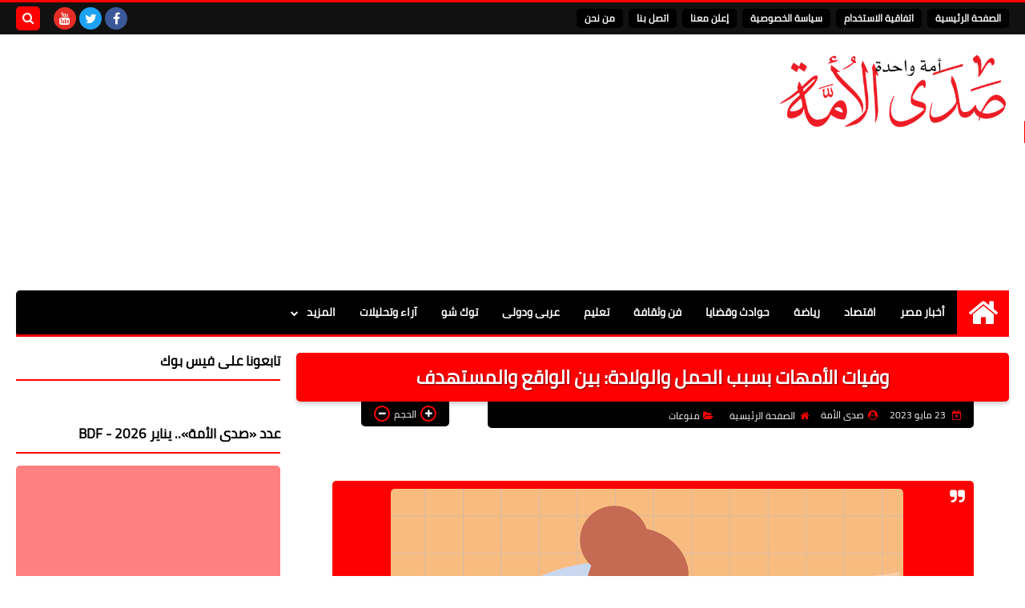

--- FILE ---
content_type: text/html; charset=UTF-8
request_url: https://www.sadaelomma.com/2023/05/blog-post_9721.html
body_size: 65058
content:
<!DOCTYPE html>
<html dir='rtl' lang='ar' xmlns='http://www.w3.org/1999/xhtml' xmlns:b='http://www.google.com/2005/gml/b' xmlns:data='http://www.google.com/2005/gml/data' xmlns:expr='http://www.google.com/2005/gml/expr'>
<head prefix='og: http://ogp.me/ns# fb: http://ogp.me/ns/fb# article: http://ogp.me/ns/article#'>
<!-- DNS Prefetch -->
<link as='image' href='https://www.sadaelomma.com/favicon.ico' rel='prefetch'/><link as='image' href='https://blogger.googleusercontent.com/img/a/AVvXsEjzqOWVYN7tganD0x8A0TKs159I-FHumn82i7w5-KgHAQOWAYyWFl7rYRwUL6jjF0xhQfpELnHQvMdbsVRWXjfvVZ6g7-_NajRgTJ9yW7LqCT00xWvaXKTRmR7tXwm_JEMV7CI1Xh7QvJm3beRE83yyTGzudzX5mruK6Vlp1wBENnVzlUTQZgiX0dZScDs=s1600' rel='preload'/><link href='https://script.google.com' rel='dns-prefetch'/><link href='https://fonts.gstatic.com' rel='dns-prefetch'/><link href='https://fonts.googleapis.com' rel='dns-prefetch'/><link href='https://1.bp.blogspot.com' rel='dns-prefetch'/><link href='https://2.bp.blogspot.com' rel='dns-prefetch'/><link href='https://3.bp.blogspot.com' rel='dns-prefetch'/><link href='https://4.bp.blogspot.com' rel='dns-prefetch'/><link href='https://cdnjs.cloudflare.com' rel='dns-prefetch'/><link href='https://pagead2.googlesyndication.com' rel='dns-prefetch'/><link href='https://accounts.google.com' rel='dns-prefetch'/><link href='https://resources.blogblog.com' rel='dns-prefetch'/><link as='image' href='https://blogger.googleusercontent.com/img/proxy/[base64]w640-h448' rel='preload'/><link href='https://connect.facebook.net' rel='dns-prefetch'/><link href='https://www.facebook.com' rel='dns-prefetch'/><link href='https://disqus.com' rel='dns-prefetch'/><link href='https://c.disquscdn.com' rel='dns-prefetch'/><link as='font' crossorigin='anonymous' href='https://fonts.gstatic.com/s/cairo/v6/SLXGc1nY6HkvalIkTpu0xg.woff2' rel='preload'/><link as='font' crossorigin='anonymous' href='https://fonts.gstatic.com/s/cairo/v6/SLXGc1nY6HkvalIvTpu0xg.woff2' rel='preload'/><link as='font' crossorigin='anonymous' href='https://fonts.gstatic.com/s/cairo/v6/SLXGc1nY6HkvalIhTps.woff2' rel='preload'/><link as='font' crossorigin='anonymous' href='https://cdnjs.cloudflare.com/ajax/libs/font-awesome/4.7.0/fonts/fontawesome-webfont.woff2?v=4.7.0' rel='preload'/><link as='script' href='https://www.google-analytics.com/analytics.js' rel='preload'/>
<!-- Default Meta -->
<meta content='text/html; charset=UTF-8' http-equiv='Content-Type'/>
<meta content='width=device-width, initial-scale=1' name='viewport'/>
<link href='https://www.sadaelomma.com/2023/05/blog-post_9721.html' rel='canonical'/>
<meta content='وفيات الأمهات بسبب الحمل والولادة: بين الواقع والمستهدف' name='description'/>
<link async='async' href='https://www.sadaelomma.com/favicon.ico' rel='icon' type='image/x-icon'/>
<meta content='IE=edge' http-equiv='X-UA-Compatible'/>
<meta content='blogger' name='generator'/>
<meta content='#ff0000' name='theme-color'/>
<meta content='#ff0000' name='msapplication-navbutton-color'/>
<meta content='4860599915248275987' name='BlogId'/>
<link href='https://blogger.googleusercontent.com/img/proxy/[base64]w640-h448' rel='image_src'/>
<!--[if IE]><script type='text/javascript'>(function(){var html5=("abbr,article,aside,audio,canvas,datalist,details,"+"figure,footer,header,hgroup,mark,menu,meter,nav,output,"+"progress,section,time,video").split(',');for(var i=0;i<html5.length;i++){document.createElement(html5[i])}try{document.execCommand('BackgroundImageCache',false,true)}catch(e){}})()</script><![endif]-->
<!-- Title -->
<title>وفيات الأمهات بسبب الحمل والولادة: بين الواقع والمستهدف</title>
<!-- Open Graph -->
<meta content='ar_AR' property='og:locale'/>
<meta content='https://www.sadaelomma.com/2023/05/blog-post_9721.html' property='og:url'/>
<meta content='وفيات الأمهات بسبب الحمل والولادة: بين الواقع والمستهدف' property='og:title'/>
<meta content='صدى الأمة ' property='og:site_name'/>
<meta content='وفيات الأمهات بسبب الحمل والولادة: بين الواقع والمستهدف' property='og:description'/>
<meta content='وفيات الأمهات بسبب الحمل والولادة: بين الواقع والمستهدف' property='og:image:alt'/>
<meta content='article' property='og:type'/>
<meta content='https://blogger.googleusercontent.com/img/proxy/[base64]w1200-h630-p-k-no-nu' property='og:image'/>
<!-- Twitter Card -->
<meta content='summary_large_image' name='twitter:card'/>
<meta content='https://www.sadaelomma.com/' name='twitter:domain'/>
<meta content='وفيات الأمهات بسبب الحمل والولادة: بين الواقع والمستهدف' name='twitter:description'/>
<meta content='وفيات الأمهات بسبب الحمل والولادة: بين الواقع والمستهدف' name='twitter:title'/>
<meta content='https://blogger.googleusercontent.com/img/proxy/[base64]w1200-h630-p-k-no-nu' name='twitter:image'/>
<!-- Feed Links -->
<link rel="alternate" type="application/atom+xml" title="صدى الأمة  - Atom" href="https://www.sadaelomma.com/feeds/posts/default" />
<link rel="alternate" type="application/rss+xml" title="صدى الأمة  - RSS" href="https://www.sadaelomma.com/feeds/posts/default?alt=rss" />
<link rel="service.post" type="application/atom+xml" title="صدى الأمة  - Atom" href="https://www.blogger.com/feeds/4860599915248275987/posts/default" />

<link rel="alternate" type="application/atom+xml" title="صدى الأمة  - Atom" href="https://www.sadaelomma.com/feeds/1371813335957842156/comments/default" />
<!-- Required -->
<meta content='' property='fb:app_id'/>
<meta content='' property='fb:admins'/>
<meta content='' property='article:publisher'/>
<meta content='' property='article:author'/>
<!-- Template Skin -->
<style id='page-skin-1' type='text/css'><!--
/* === Squeeze Template ====
-> Platform : Blogger
-> Category : Magazine
-> Homepage : https://squeeze-template.blogspot.com
-> Version  : 2.3.1
-> Updated  : May 2023
*/
/* Normalize
===================*/
html{font-family:serif;line-height:1.15;-ms-text-size-adjust:100%;-webkit-text-size-adjust:100%}body{margin:0}article,aside,footer,header,nav,section{display:block}h1{font-size:2em;margin:.67em 0}figcaption,figure,main{display:block}figure{margin:1em 40px}hr{box-sizing:content-box;height:0;overflow:visible}pre{font-family:monospace,monospace;font-size:1em}a{background-color:transparent;-webkit-text-decoration-skip:objects}a:active,a:hover{outline-width:0}abbr[title]{border-bottom:none;text-decoration:underline;text-decoration:underline dotted}b,strong{font-weight:inherit;font-weight:bolder}code,kbd,samp{font-family:monospace,monospace;font-size:1em}dfn{font-style:italic}mark{background-color:#ff0;color:#000}small{font-size:80%}sub,sup{font-size:75%;line-height:0;position:relative;vertical-align:baseline}sub{bottom:-.25em}sup{top:-.5em}audio,video{display:inline-block}audio:not([controls]){display:none;height:0}img{max-width:100%;border-style:none}svg:not(:root){overflow:hidden}button,input,optgroup,select,textarea{font-family:serif;font-size:100%;line-height:1.15;margin:0}button,input{important;overflow:visible}button,select{text-transform:none}button,html [type="button"],
[type="reset"],[type="submit"]{-webkit-appearance:button}button::-moz-focus-inner,[type="button"]::-moz-focus-inner,[type="reset"]::-moz-focus-inner,[type="submit"]::-moz-focus-inner{border-style:none;padding:0}button:-moz-focusring,[type="button"]:-moz-focusring,[type="reset"]:-moz-focusring,[type="submit"]:-moz-focusring{outline:1px dotted ButtonText}fieldset{border:1px solid silver;margin:0 2px;padding:.35em .625em .75em}legend{box-sizing:border-box;color:inherit;display:table;max-width:100%;padding:0;white-space:normal}progress{display:inline-block;vertical-align:baseline}textarea{overflow:auto}[type="checkbox"],[type="radio"]{box-sizing:border-box;padding:0}[type="number"]::-webkit-inner-spin-button,[type="number"]::-webkit-outer-spin-button{height:auto}[type="search"]{-webkit-appearance:textfield;outline-offset:-2px}[type="search"]::-webkit-search-cancel-button,[type="search"]::-webkit-search-decoration{-webkit-appearance:none}::-webkit-file-upload-button{-webkit-appearance:button;font:inherit}details,menu{display:block}summary{display:list-item}canvas{display:inline-block}template{display:none}[hidden]{display:none}
*,:before,:after{-webkit-box-sizing:border-box;-moz-box-sizing:border-box;box-sizing:border-box}
iframe{border:none}
/* Spinner
===================*/
.Loading{position:fixed;z-index:9999;background-color:#fff;width:100vw;height:100vh;right:0;top:0}.spinner{text-align:center;top:-webkit-calc(50% - 12.5px);top:-moz-calc(50% - 12.5px);top:calc(50% - 12.5px);position:relative}.spinner > div{margin:0 5px;width:20px;height:20px;background:-webkit-linear-gradient(to left,#ff0000,#ff0000);background:-linear-gradient(to left,#ff0000,#ff0000);background:-moz-linear-gradient(to left,#ff0000,#ff0000);background:-o-linear-gradient(to left,#ff0000,#ff0000);background:linear-gradient(to left,#ff0000,#ff0000);border-radius:100%;display:inline-block;-webkit-animation:sk-bouncedelay 1.4s infinite ease-in-out both;-moz-animation:sk-bouncedelay 1.4s infinite ease-in-out both;-o-animation:sk-bouncedelay 1.4s infinite ease-in-out both;animation:sk-bouncedelay 1.4s infinite ease-in-out both}.spinner .bounce1{-webkit-animation-delay:-.32s;-moz-animation-delay:-.32s;-o-animation-delay:-.32s;animation-delay:-.32s}.spinner .bounce2{-webkit-animation-delay:-.16s;-moz-animation-delay:-.16s;-o-animation-delay:-.16s;animation-delay:-.16s}@-webkit-keyframes sk-bouncedelay{0%,80%,100%{-webkit-transform:scale(0)}40%{-webkit-transform:scale(1.0)}}@-moz-keyframes sk-bouncedelay{0%,80%,100%{-webkit-transform:scale(0);-moz-transform:scale(0);transform:scale(0)}40%{-webkit-transform:scale(1.0);-moz-transform:scale(1.0);transform:scale(1.0)}}@-o-keyframes sk-bouncedelay{0%,80%,100%{-webkit-transform:scale(0);-o-transform:scale(0);transform:scale(0)}40%{-webkit-transform:scale(1.0);-o-transform:scale(1.0);transform:scale(1.0)}}@keyframes sk-bouncedelay{0%,80%,100%{-webkit-transform:scale(0);-moz-transform:scale(0);-o-transform:scale(0);transform:scale(0)}40%{-webkit-transform:scale(1.0);-moz-transform:scale(1.0);-o-transform:scale(1.0);transform:scale(1.0)}}
/* Fonts
===================*/
@font-face{font-family:'Cairo';font-style:normal;font-weight:400;font-display:swap;src:local(Cairo),local(Cairo-Regular),url(https://fonts.gstatic.com/s/cairo/v6/SLXGc1nY6HkvalIkTpu0xg.woff2) format("woff2");unicode-range:U+0600-06FF,U+200C-200E,U+2010-2011,U+204F,U+2E41,U+FB50-FDFF,U+FE80-FEFC}
@font-face{font-family:'Cairo';font-style:normal;font-weight:400;font-display:swap;src:local(Cairo),local(Cairo-Regular),url(https://fonts.gstatic.com/s/cairo/v6/SLXGc1nY6HkvalIvTpu0xg.woff2) format("woff2");unicode-range:U+0100-024F,U+0259,U+1E00-1EFF,U+2020,U+20A0-20AB,U+20AD-20CF,U+2113,U+2C60-2C7F,U+A720-A7FF}
@font-face{font-family:'Cairo';font-style:normal;font-weight:400;font-display:swap;src:local(Cairo),local(Cairo-Regular),url(https://fonts.gstatic.com/s/cairo/v6/SLXGc1nY6HkvalIhTps.woff2) format("woff2");unicode-range:U+0000-00FF,U+0131,U+0152-0153,U+02BB-02BC,U+02C6,U+02DA,U+02DC,U+2000-206F,U+2074,U+20AC,U+2122,U+2191,U+2193,U+2212,U+2215,U+FEFF,U+FFFD}
/* Carousel
===================*/
@keyframes splide-loading{
0%{transform:rotate(0)}
to{transform:rotate(1turn)}
}
.splide__container{position:relative;box-sizing:border-box}
.splide__list{margin:0!important;padding:0!important;width:-webkit-max-content;width:max-content;will-change:transform}
.splide.is-active .splide__list{display:flex}
.splide{visibility:hidden}
.splide,.splide__slide{position:relative}
.splide__slide{box-sizing:border-box;list-style-type:none!important;margin:0;flex-shrink:0}
.splide__slide img{vertical-align:bottom}
.splide__slider{position:relative}
.splide__track{position:relative;z-index:0;overflow:hidden}
.splide--draggable>.splide__track>.splide__list>.splide__slide{-webkit-user-select:none;user-select:none}
.splide--fade>.splide__track>.splide__list{display:block}
.splide--fade>.splide__track>.splide__list>.splide__slide{position:absolute;top:0;left:0;z-index:0;opacity:0}
.splide--fade>.splide__track>.splide__list>.splide__slide.is-active{position:relative;z-index:1;opacity:1}
.splide--rtl{direction:rtl}
.splide--ttb>.splide__track>.splide__list{display:block}
.splide__arrow svg{width:1.2em;height:1.2em;fill:currentColor}
.splide__arrow{cursor:pointer}
.splide__arrow--prev svg{transform:scaleX(-1)}
.splide--nav>.splide__track>.splide__list>.splide__slide:focus{outline:none}
.splide--rtl>.splide__arrows .splide__arrow--prev svg,.splide--rtl>.splide__track>.splide__arrows .splide__arrow--prev svg{transform:scaleX(1)}
.splide--rtl>.splide__arrows .splide__arrow--next svg,.splide--rtl>.splide__track>.splide__arrows .splide__arrow--next svg{transform:scaleX(-1)}
.splide--ttb>.splide__arrows .splide__arrow--prev svg,.splide--ttb>.splide__track>.splide__arrows .splide__arrow--prev svg{transform:rotate(-90deg)}
.splide--ttb>.splide__arrows .splide__arrow--next svg,.splide--ttb>.splide__track>.splide__arrows .splide__arrow--next svg{transform:rotate(90deg)}
/* Main
===================*/
body{font-family:'Cairo',sans-serif;font-size:14px;line-height:1.5em;visibility:visible!important}
body[data-overflow='false']{overflow:hidden}
body.boxed .main-container{max-width:1300px}
body[data-protect='true']{-webkit-user-select:none;-khtml-user-select:none;-moz-user-select:none;-ms-user-select:none;user-select:none}
body::-webkit-scrollbar{background-color:#ffffff;width:10px}
body::-webkit-scrollbar-thumb{background:#ff0000}
body::-moz-selection{background:#ff0000;color:#FFF}
::-moz-selection{background:#ff0000;color:#FFF}
::selection{background:#ff0000;color:#FFF}
ul{list-style:none;padding:0;margin:0}
p{line-height:2;font-size:12px}
a{text-decoration:none;color:inherit}
.main-container{max-width:100%;width:100%;margin:0 auto;background-color:#ffffff;-webkit-box-shadow:0 4px 8px 0 rgba(0,0,0,0.2),0 6px 20px 0 rgba(0,0,0,0.19);-moz-box-shadow:0 4px 8px 0 rgba(0,0,0,0.2),0 6px 20px 0 rgba(0,0,0,0.19);box-shadow:0 4px 8px 0 rgba(0,0,0,0.2),0 6px 20px 0 rgba(0,0,0,0.19)}
.main-container:before,.main-container:after{content:'';display:block;height:3px;background:-webkit-linear-gradient(to left,#ff0000,#ff0000);background:-o-linear-gradient(to left,#ff0000,#ff0000);background:-moz-linear-gradient(to left,#ff0000,#ff0000);background:linear-gradient(to left,#ff0000,#ff0000)}
#RecentPosts{margin-bottom:20px}
.side-right{margin-bottom:20px}
body.no-sidebar .side-right{float:none;width:100%}
body.no-sidebar aside{display:none}
.tempscheme{border-color:#ff0000 #ff0000 #ff0000 #ffffff;float:right;text-align:left}
/* Widths
===================*/
.middle-content{display:flex;align-items:flex-start;justify-content:space-between}
.side-right{position:relative;width:calc(100% - 330px - 20px)}
aside{width:330px;position:relative;margin-right:20px}
.wrapper{max-width:1300px;margin:0 auto}
#footer .color-wrap{position:relative;background-color:rgba(0,0,0,0.1)}
.main-wrap{padding:0 20px}
.stickysides .side-right,.stickysides aside{position:sticky;top:0}
/* Framework
===================*/
/* Headlines */
.headline{margin-bottom:15px;border-bottom:2px solid #ff0000}
.main-wrap aside .headline{margin-bottom:15px;border-bottom:2px solid #ff0000}
footer .headline{margin-bottom:15px;border-bottom:2px solid #ff0000}
.headline h2,.headline h4{display:inline-block;margin:0 0 12px;font-size:17px;position:relative}
.main-wrap .headline h2{color:#9e44c9}
.main-wrap .headline h4{color:#9e44c9}
.main-wrap .headline{border-bottom:2px solid #ff0000}
.main-wrap aside .headline h4{color:#000000}
footer .headline h4{color:#ffffff}
.headline h2:after,.headline h4:after{content:"";height:2px;background:-webkit-linear-gradient(to left,#ff0000,#ff0000);background:-o-linear-gradient(to left,#ff0000,#ff0000);background:-moz-linear-gradient(to left,#ff0000,#ff0000);background:linear-gradient(to left,#ff0000,#ff0000);position:absolute;top:33px;left:0;right:0;bottom:0}
.headline > a{color:#000000;float:left;padding:5px 12px;font-size:12px;background-color:#ff0000;border-radius:5px;line-height:18px}
/* Read More */
.read-more{display:inline-block;background:-webkit-linear-gradient(to left,#ff0000,#ff0000);background:-o-linear-gradient(to left,#ff0000,#ff0000);background:-moz-linear-gradient(to left,#ff0000,#ff0000);background:linear-gradient(to left,#ff0000,#ff0000);padding:5px 15px;font-size:14px;font-weight:700;color:#ffffff;border-radius:30px}
.read-more:hover{padding:5px 25px}
/* Post Share */
.post-share{float:left}
.post-share .share-icon{z-index:1;float:left;width:31px;height:31px;line-height:31px;text-align:center;background:-webkit-linear-gradient(to left,#ff0000,#ff0000);background:-o-linear-gradient(to left,#ff0000,#ff0000);background:-moz-linear-gradient(to left,#ff0000,#ff0000);background:linear-gradient(to left,#ff0000,#ff0000);color:#ffffff;font-size:16px;border-radius:100%;cursor:pointer;position:relative}
.post-share .share-icon:after{opacity:0;content:"";font-family:FontAwesome;border-width:5px;border-style:solid;position:absolute;top:11px;left:97%;pointer-events:none}
.rtl .post-share .share-icon:after{border-color:transparent transparent transparent #ff0000}
.ltr .post-share .share-icon:after{border-color:transparent #ff0000 transparent transparent}
.post-share .share-icon.arrow:after{opacity:1}
.post-share .share-icon i{pointer-events:none}
.post-share .share-menu{visibility:hidden;float:left;margin-top:1px;margin-bottom:0;margin-left:5px}
.post-share .share-menu li{float:left;opacity:0;margin-left:5px}
.rtl .post-share .share-menu li{-webkit-transform:translateX(-30px);-ms-transform:translateX(-30px);-moz-transform:translateX(-30px);-o-transform:translateX(-30px);transform:translateX(-30px)}
.ltr .post-share .share-menu li{-webkit-transform:translateX(30px);-ms-transform:translateX(30px);-moz-transform:translateX(30px);-o-transform:translateX(30px);transform:translateX(30px)}
.post-share .share-menu li a:before{width:27px;height:27px;line-height:29px;margin-top:1px;border-radius:100%;color:#FFF;display:block;font-family:FontAwesome;text-align:center;}
.post-share .share-menu li:nth-of-type(1) a:before{content:"\f09a";background-color:#3b5998}
.post-share .share-menu li:nth-of-type(2) a:before{content:"\f099";background-color:#1da1f2}
.post-share .share-menu li:nth-of-type(3) a:before{content:"\f231";background-color:#cc2127}
.share-open.share-menu{visibility:visible}
[dir] .share-open.share-menu li{opacity:1;-webkit-transform:translateX(0);-ms-transform:translateX(0);-moz-transform:translateX(0);-o-transform:translateX(0);transform:translateX(0)}
.share-open.share-menu li:nth-of-type(1){-webkit-transition:.4s linear;-o-transition:.4s linear;-moz-transition:.4s linear;transition:.4s linear}
.share-open.share-menu li:nth-of-type(2){-webkit-transition:.3s linear;-o-transition:.3s linear;-moz-transition:.3s linear;transition:.3s linear}
.share-open.share-menu li:nth-of-type(3){-webkit-transition:.2s linear;-o-transition:.2s linear;-moz-transition:.2s linear;transition:.2s linear}
/* Image Wrap */
.img-wrap{display:block;border-radius:5px;overflow:hidden;position:relative}
.img-wrap:hover img{-webkit-transform:scale(1.1) rotate(3deg);-ms-transform:scale(1.1) rotate(3deg);-moz-transform:scale(1.1) rotate(3deg);-o-transform:scale(1.1) rotate(3deg);transform:scale(1.1) rotate(3deg)}
.overlay{opacity:0;width:100%;height:100%;overflow:hidden;border-radius:5px;background:-webkit-linear-gradient(to left,#ff0000,#ff0000);background:-o-linear-gradient(to left,#ff0000,#ff0000);background:-moz-linear-gradient(to left,#ff0000,#ff0000);background:linear-gradient(to left,#ff0000,#ff0000);position:absolute;top:0;left:0}{opacity:0;width:100%;height:100%;overflow:hidden;border-radius:5px;background:rgba(0,0,0,0.6);position:absolute;top:0;left:0}
.img-wrap:hover .overlay{opacity:.8}
.details-on-img{position:absolute;top:0;left:0;right:0;bottom:0}
.details-on-img .author-prof,.details-on-img .post-date{padding:0 4px;background:#ffffff;font-size:10px;border-radius:2px;position:absolute;right:-100%;z-index:2;-webkit-box-shadow:-2px 2px 10px -1px rgba(0,0,0,0.3);-moz-box-shadow:-2px 2px 10px -1px rgba(0,0,0,0.3);box-shadow:-2px 2px 10px -1px rgba(0,0,0,0.3)}
.details-on-img .author-prof{color:#ff0000}
.details-on-img .post-date{color:#ff0000}
.img-wrap .author-prof{top:30px;-webkit-transition:.4s linear;-o-transition:.4s linear;-moz-transition:.4s linear;transition:.4s linear}
.img-wrap .post-date{top:55px;-webkit-transition:.6s linear;-o-transition:.6s linear;-moz-transition:.6s linear;transition:.6s linear}
.img-wrap:hover .author-prof,.img-wrap:hover .post-date{right:0}
.img-wrap img{display:block;width:100%;height:100%}
.rtl .details-on-img > *{direction:rtl}
.ltr .details-on-img > *{direction:ltr}
.details-on-img i{margin-left:5px;float:right;margin-top:5px}
.caption{padding:30px;background:-webkit-gradient(linear,left top, left bottom,from(transparent),color-stop(rgba(0,0,0,0.7)),to(#000));background:-webkit-linear-gradient(transparent,rgba(0,0,0,0.7),#000);background:-o-linear-gradient(transparent,rgba(0,0,0,0.7),#000);background:-moz-linear-gradient(transparent,rgba(0,0,0,0.7),#000);background:linear-gradient(transparent,rgba(0,0,0,0.7),#000);color:#FFF;position:absolute;bottom:0;right:0;left:0}
aside .img-wrap:before,aside .img-wrap:after{display:none}
/* Social Colors */
.social .fa-facebook{background-color:#3b5998}.social .fa-twitter{background-color:#1da1f2}.social .fa-rss{background-color:#f26522}.social .fa-dribbble{background-color:#ea4c89}.social .fa-google-plus{background-color:#dd4b39}.social .fa-pinterest{background-color:#cc2127}.social .fa-linkedin{background-color:#0976b4}.social .fa-wordpress{background-color:#00769d}.social .fa-github{background-color:#000000}.social .fa-youtube{background-color:#e52d27}.social .fa-quora{background-color:#a82400}.social .fa-spotify{background-color:#1ed760}.social .fa-snapchat{background-color:#f5d602}.social .fa-flickr{background-color:#FF0084}.social .fa-instagram{background-color:#7c38af;background:radial-gradient(circle at 0 130%, #fdf497 0%, #fdf497 5%, #fd5949 45%,#d6249f 60%,#285AEB 90%)}.social .fa-behance{background-color:#009fff}.social .fa-whatsapp{background-color:#0D660A}.social .fa-soundcloud{background-color:#FF5419}.social .fa-tumblr{background-color:#3e5a70}.social .fa-khamsat{background-color:#f9b01c}.social .fa-tradent{background-color:#59c5c4}.social .fa-blogger{background-color:#fc9644}.social .fa-telegram{background-color:#32AEE1}.social .fa-google-play{background-color:#3d9dab}.social .fa-mostaql{background-color:#2caae2}.social .fa-messenger{background-color:#0084ff}.social .fa-paypal{background-color:#193685}.social .fa-reddit{background-color:#ff4500}.social .fa-vk{background-color:#45668e}.social .fa-website{background-color:#444444}.fa-website:before{content:"\f0ac"}social .fa-tiktok{background-color:#000}.social .fa-discord{background-color:#6265ed}.social .fa-patreon{background-color:#f74a20}.social .fa-twitch{background-color:#a970ff}.social .fa-tiktok{background-color:#000}
/* Label-Title */
.label-title{padding:0 8px;background:-webkit-linear-gradient(to left,#ff0000,#ff0000);background:-o-linear-gradient(to left,#ff0000,#ff0000);background:-moz-linear-gradient(to left,#ff0000,#ff0000);background:linear-gradient(to left,#ff0000,#ff0000);color:#ffffff;font-size:12px;border-radius:10px;position:absolute;top:10px;right:10px;z-index:2}
.img-wrap:hover .label-title{right:-100%}
.img-wrap .label-name{float:right;background:-webkit-linear-gradient(to left,#ff0000,#ff0000);background:-o-linear-gradient(to left,#ff0000,#ff0000);background:-moz-linear-gradient(to left,#ff0000,#ff0000);background:linear-gradient(to left,#ff0000,#ff0000);padding:2px 10px;border-radius:100px;font-size:12px;margin-bottom:10px;color:#ffffff;position:relative;right:0}
.img-wrap:hover .label-name{right:-100%}
/* Ribble Button */
.ribble{position:relative;overflow:hidden}
.ribble span{font-weight:bold;position:relative;z-index:1;-webkit-transition:.6s ease-in-out;-o-transition:.6s ease-in-out;-moz-transition:.6s ease-in-out;transition:.6s ease-in-out}
.ribble:hover{padding:5px 20px}
.ribble:hover span{color:#ffffff}
.ribble:before{content:'';background:-webkit-linear-gradient(to left,#ff0000,#ff0000);background:-o-linear-gradient(to left,#ff0000,#ff0000);background:-moz-linear-gradient(to left,#ff0000,#ff0000);background:linear-gradient(to left,#ff0000,#ff0000);position:absolute;top:100%;right:-200%;height:200%;width:200%;display:block;z-index:1;border-radius:100px;-webkit-transform:scale(0);-ms-transform:scale(0);-moz-transform:scale(0);-o-transform:scale(0);transform:scale(0);-webkit-transition:.5s ease-in-out;-o-transition:.5s ease-in-out;-moz-transition:.5s ease-in-out;transition:.5s ease-in-out}
.ribble:hover:before{top:-25px;right:-50px;-webkit-transform:scale(1);-ms-transform:scale(1);-moz-transform:scale(1);-o-transform:scale(1);transform:scale(1)}
/* Other */
.blog-admin,#uds-searchControl,#ContactForm93{display:none}
.clear-left{display:block;clear:left}
.clear{clear:both;display:block}
object{max-width:100%}
.hide{display:none!important}
*:not(.notr),:not(.notr):before,:not(.notr):after{-webkit-transition:.3s ease-in-out;-o-transition:.3s ease-in-out;-moz-transition:.3s ease-in-out;transition:.3s ease-in-out}
.post-body #ContactForm93{display:block}
div#Tempnec{display:none!important}
#blogger-components{display:none!important}
body .cookie-choices-info{top:auto;bottom:0;background-color:#333}
/* Header
===================*/
header .color-wrap{background-color:#111111}
header #top-bar{padding:0 20px;height:40px;line-height:40px;color:#FFF;position:relative}
#head-sec{padding:20px 20px;min-height:120px;overflow:hidden}
/* Fixed TopBar */
header .color-wrap.fixed{position:fixed;width:100%;top:0;right:0;z-index:6}
/* Header Social */
header #top-bar #LinkList301{z-index:1;max-width:30%;margin-left:45px;float:left;position:relative;height:40px}
#LinkList301 .social-static{margin-top:5px;white-space:nowrap;overflow-x:auto}
#LinkList301 .social-static li{vertical-align:top}
#LinkList301 .social-static::-webkit-scrollbar{#ffffff;width:0px}
.social-static li{display:inline-block;margin:1px 2px 0;overflow:hidden}
.social-static li i{color:#FFF;width:28px;height:28px;line-height:28px;border-radius:100%;display:block;text-align:center;font-size:16px}
.social-static li svg{width:28px;height:28px;padding:6px 0;border-radius:100%;display:block;fill:#FFF}
.social-static li:hover{-webkit-animation:SocIcons .2s ease-in-out;-moz-animation:SocIcons .2s ease-in-out;-o-animation:SocIcons .2s ease-in-out;animation:SocIcons .2s ease-in-out}
@-webkit-keyframes SocIcons{
50%{-webkit-transform:scale(0.7);transform:scale(0.7)}
100%{-webkit-transform:scale(1.5);transform:cale(1.5)}
}
@-moz-keyframes SocIcons{
50%{-webkit-transform:scale(0.7);-moz-transform:scale(0.7);transform:scale(0.7)}
100%{-webkit-transform:scale(1.5);-moz-transform:cale(1.5);transform:cale(1.5)}
}
@-o-keyframes SocIcons{
50%{-webkit-transform:scale(0.7);-o-transform:scale(0.7);transform:scale(0.7)}
100%{-webkit-transform:scale(1.5);-o-transform:cale(1.5);transform:cale(1.5)}
}
@keyframes SocIcons{
50%{-webkit-transform:scale(0.7);-moz-transform:scale(0.7);-o-transform:scale(0.7);transform:scale(0.7)}
100%{-webkit-transform:scale(1.5);-moz-transform:cale(1.5);-o-transform:cale(1.5);transform:cale(1.5)}
}
/* Header Pages List */
header #top-bar #PageList301{float:right;height:40px}
header #top-bar .menu li{float:right;margin:8px 0}
header #top-bar .menu li a{-webkit-transition:none;-o-transition:none;-moz-transition:none;transition:none;background:#000000;margin-left:7px;font-size:12px;display:block;line-height:normal;padding:0 10px;border-radius:5px;font-weight:700;color:#ffffff;line-height:2em}
header #top-bar .menu li a:hover,header #top-bar .menu li.selected a{color:#ffffff!important;background:-webkit-linear-gradient(to left,#ff0000,#ff0000);background:-o-linear-gradient(to left,#ff0000,#ff0000);background:-moz-linear-gradient(to left,#ff0000,#ff0000);background:linear-gradient(to left,#ff0000,#ff0000)}
header #top-bar .menu-res{display:none}
header #top-bar .menu-res button{background:none;border:none;display:block;width:30px;height:30px;line-height:25px;padding:0;font-size:18px;background:-webkit-linear-gradient(to left,#ff0000,#ff0000);background:-o-linear-gradient(to left,#ff0000,#ff0000);background:-moz-linear-gradient(to left,#ff0000,#ff0000);background:linear-gradient(to left,#ff0000,#ff0000);color:#ffffff;text-align:center;border-radius:5px;cursor:pointer;position:absolute;top:5px;right:20px;z-index:2;cursor:pointer}
.menu-res-wrap ul:before{content:"";border-width:8px;border-style:solid;border-color:transparent transparent #000000;position:absolute;top:-14px;right:10px;z-index:2}
.menu-res-wrap ul{width:180px;top:50px;position:absolute;background-color:#000000;right:10px;padding:10px;border-radius:5px;z-index:-1;opacity:0;pointer-events:none;}
.menu-res-wrap ul.open{z-index:9999999;opacity:1;pointer-events:auto;}
.menu-res-wrap li a{display:block;border-bottom:1px dashed rgba(255,255,255,0.075);color:#eeeeee;text-align:center}
.menu-res-wrap li:last-of-type a{border-bottom:none}
/* Search Box */
header #HTML301{height:100%;position:absolute;left:20px;min-width:230px}
header .search{position:relative;display:flex;justify-content:flex-end;align-items:center;height:30px;margin-top:5px}
header .search label{width:0px;overflow:hidden;height:100%;display:flex;flex-wrap:wrap}
header .search input{z-index:1;font-family:inherit;border-radius:5px;height:100%;width:100%;background-color:#ffffff;color:#000000;font-size:12px;border:none;padding:0 15px;outline:none}
header .search button{color:#ffffff;background:-webkit-linear-gradient(to left,#ff0000,#ff0000);background:-o-linear-gradient(to left,#ff0000,#ff0000);background:-moz-linear-gradient(to left,#ff0000,#ff0000);background:linear-gradient(to left,#ff0000,#ff0000);display:block;width:30px;height:30px;line-height:30px;padding:0;font-size:15px;text-align:center;border-radius:5px;cursor:pointer;flex-shrink:0;position:relative;border:none}
header .search.open-search label{width:100%}
/* Logo & AD */
#Header1{width:290px;float:right}
#Header1 .headone{font-weight:700;display:block;margin:0 0 10px;font-size:35px;line-height:1em;text-align:center}
#Header1 p{margin:0;font-size:12px;text-align:center;line-height:1.5em}
#Header1 img{width:auto;max-width:100%;margin:0 auto;display:block;height:auto}
.img-logo{display:block}
#HTML302,#HTML307{width:728px;float:left;text-align:left}
/* Main Menu */
#menu-bar{clear:both;position:relative;padding:0 20px;margin-bottom:20px}
#LinkList302{height:58px;background-color:#000000;position:relative;border-radius:5px}
#LinkList302:before{content:'';display:block;height:3px;background:-webkit-linear-gradient(to left,#ff0000,#ff0000);background:-o-linear-gradient(to left,#ff0000,#ff0000);background:-moz-linear-gradient(to left,#ff0000,#ff0000);background:linear-gradient(to left,#ff0000,#ff0000);position:absolute;width:100%;bottom:0;right:0}
#menu-bar .menu-bar ul li{float:right}
#menu-bar .menu-bar ul li>a{font-weight:700;display:block;width:100%;padding:17px 15px;color:#ffffff;position:relative}
#menu-bar .menu-bar li>a:hover{background-color:#ffffff;color:#ff0000}
#menu-bar .menu-bar ul li.drop-menu-st >a{padding-left:30px}
.menu-bar ul i{font-size:18px;display:inline-block;vertical-align:middle;margin-left:10px}
#menu-bar .home{white-space:nowrap;overflow:hidden;height:55px;line-height:25px;background:-webkit-linear-gradient(to left,#ff0000,#ff0000);background:-o-linear-gradient(to left,#ff0000,#ff0000);background:-moz-linear-gradient(to left,#ff0000,#ff0000);background:linear-gradient(to left,#ff0000,#ff0000);color:#FFF!important;min-width:65px;max-width:65px;border-start-start-radius:5px}
#menu-bar .home:hover{max-width:100%!important;padding-right:40px}
#menu-bar .home span{position:relative;right:50px}
#menu-bar .home:hover span{right:0px}
.home:before{font-weight:400;content:"\f015";font-family:"fontawesome";font-size:20px;position:absolute;right:23px;text-indent:0;-webkit-transform:scale(2);-ms-transform:scale(2);-moz-transform:scale(2);-o-transform:scale(2);transform:scale(2);top:16px}
#menu-bar .home:hover:before{right:10px;-webkit-transform:scale(1);-ms-transform:scale(1);-moz-transform:scale(1);-o-transform:scale(1);transform:scale(1)}
/* Sub Menu */
#menu-bar .menu-bar li>ul li a{padding:12px 20px}
#menu-bar .menu-bar li>ul li a:hover{background:-webkit-linear-gradient(to left,#ff0000,#ff0000);background:-o-linear-gradient(to left,#ff0000,#ff0000);background:-moz-linear-gradient(to left,#ff0000,#ff0000);background:linear-gradient(to left,#ff0000,#ff0000);color:#ffffff;padding-right:30px}
.drop-menu-st{position:relative;padding-bottom:5px}
.drop-menu-st:after{content:"\f078";font-family:"fontawesome";font-size:10px;color:#ffffff;position:absolute;top:18px;left:10px}
.drop-menu-st > ul{display:none;width:200px;height:auto;background-color:#000000;position:absolute;top:58px;z-index:10;-webkit-box-shadow:0 5px 5px 0 rgba(0,0,0,0.2);-moz-box-shadow:0 5px 5px 0 rgba(0,0,0,0.2);box-shadow:0 5px 5px 0 rgba(0,0,0,0.2)}
.drop-menu-st:hover > ul{display:block}
#menu-bar .drop-menu-st ul li{float:none;position:relative}
/* Bottom Menu */
.bot-menu-st:hover > ul{display:block}
.bot-menu-st > ul{display:none;width:200px;height:auto;background-color:#000000;position:absolute;top:0;right:100%;z-index:10;-webkit-box-shadow:0 5px 5px 0 rgba(0,0,0,0.2);box-shadow:0 5px 5px 0 rgba(0,0,0,0.2)}
.rtl .bot-menu-st:after{content:"\f053"}
.ltr .bot-menu-st:after{content:"\f054"}
.bot-menu-st:after{font-family:"fontawesome";font-size:10px;color:#ffffff;position:absolute;top:12px;left:10px}
/* Fixed Menu */
.fixed#menu-bar{height:58px}
.fixed#menu-bar #LinkList302{width:100%;position:fixed;z-index:6;top:0;right:0;-webkit-box-shadow:rgba(0,0,0,0.1) 0 2px 2px;box-shadow:rgba(0,0,0,0.1) 0 2px 2px;opacity:.99;-webkit-animation:fxd 1s;animation:fxd 1s}
@-webkit-keyframes fxd{
from{top:-60px}
to{top:0}
}
@keyframes fxd{
from{top:-60px}
to{top:0}
}
/* Mega Menu */
.mega-wrap{background-color:#000000;overflow:hidden;width:100%;position:absolute;top:100%;right:0;padding:0 20px;z-index:-1;max-height:0}
.mega-wrap.open{max-height:295px;height:295px;padding:20px;z-index:5}
.mega-wrap > i.fa-spin{color:#ffffff;display:block;text-align:center;font-size:40px;margin-top:80px}
.mega-post:last-of-type{margin-left:0}
.mega-post{padding:0 10px}
.mega-wrap .splide__track{margin:0 -10px}
.mega-post .img-wrap{height:180px}
.mega-post .post-title a{color:#ffffff;font-size:14px}
.mega-post .post-title a:hover{color:#ff0000}
.mega-post .post-title{margin:0;max-height:50px;overflow:hidden}
.mega-carousel .splide__arrows button{position:absolute;top:80px;background-color:#d8d8d8;font-family:"fontawesome";width:25px;height:25px;fill:#000000;font-size:10px;line-height:0;border:none;border-radius:100%;z-index:2}
.mega-carousel .splide__arrow.splide__arrow--prev{right:10px}
.mega-carousel .splide__arrow.splide__arrow--next{left:10px}
.mega-post .details{margin-bottom:5px}
.mega-post .post-date i{font-size:inherit}
.mega-post .post-date{color:#ffffff}
.mega-post .details{margin:5px 0 0}
/* Responsive Menu */
.menu-bar-res{display:none;float:left;border:none;background:none;padding:0px}
.menu-bar-res .fa-bars{cursor:pointer;color:#ffffff;background:-webkit-linear-gradient(to left,#ff0000,#ff0000);background:-o-linear-gradient(to left,#ff0000,#ff0000);background:-moz-linear-gradient(to left,#ff0000,#ff0000);background:linear-gradient(to left,#ff0000,#ff0000);height:55px;width:55px;text-align:center;font-size:26px;padding-top:16px;border-start-end-radius:5px}
.res-home{display:none;float:right;height:55px;width:110px;text-align:center;padding-top:17px;color:#ffffff;background:-webkit-linear-gradient(to left,#ff0000,#ff0000);background:-o-linear-gradient(to left,#ff0000,#ff0000);background:-moz-linear-gradient(to left,#ff0000,#ff0000);background:linear-gradient(to left,#ff0000,#ff0000);font-weight:700;border-start-start-radius:5px}
.res-home:before{content:"\f015";font-family:FontAwesome;font-weight:400;font-size:24px;margin-left:5px;display:inline-block;vertical-align:-2px}
/* Intro
===================*/
.intro{clear:both;padding:0 20px}
#section11:not(:empty){margin-bottom:20px;overflow:hidden}
/* Ticker */
.ticker{height:40px;overflow:hidden;background-color:#ff0000;border-radius:5px}
.ticker-title{float:right;height:40px;line-height:40px;padding:0 20px 0 50px;padding-top:0;padding-bottom:0px;padding-right:50px;padding-left:20px;background-color:#000000;color:#ffffff;font-size:16px;border-left:4px solid #ff0000;position:relative;z-index:1;border-radius:5px}
.ticker-title:after{content:"\f1ea";font-family:FontAwesome;font-size:18px;color:inherit;position:absolute;top:2px;right:15px}
.ticker-content nav{display:flex}
.ticker-content ul{display:flex;align-items:center;height:40px;line-height:40px;position:relative}
.ticker-content li{margin:0 20px;flex-shrink:0}
.ticker-content li:first-child{margin-right:0}
.ticker-content li:last-child{margin-left:0}
.ticker-content li:hover{color:#ff0000}
.ticker-content li:before{content:"\f02e";font-family:FontAwesome;font-size:12px;color:#ff0000;margin-left:15px;display:inline-block;}
.ticker-content li a{color:#ffffff;font-weight:600;}
.ticker-content li a:hover{text-decoration:underline;color:#ff0000}
/* Intro Slider */
.intro .section{margin-bottom:20px}
.main-slider .splide__track,.main-slider .splide__list{height:100%}
.main-slider .m-slider{float:right;width:62.5%;height:440px}
.main-slider .m-slider .img-wrap{width:100%;height:100%}
.main-slider .m-slider .item{width:100%;height:100%}
.main-slider .left-box{float:left;width:36.459%;height:440px;overflow:hidden}
.main-slider .left-box .top,.main-slider .left-box .bottom{position:relative}
.main-slider .left-box .top{margin-bottom:12px}
.main-slider .left-box .img-wrap{width:100%;height:214px}
.main-slider .img-wrap:hover .details-on-img .author-prof{top:30px}
.main-slider .img-wrap:hover .details-on-img .post-date{top:55px}
.main-slider h3{margin:0;clear:both}
.main-slider .m-slider h3{font-size:18px}
.main-slider .left-box h3{font-size:16px}
.main-slider h3 a{display:block}
.main-slider .m-slider .caption p{height:52px;overflow:hidden;margin:5px 0 0;font-size:13px}
.main-slider .splide__arrows{margin:auto;position:absolute;top:46%;left:0;right:0;z-index:1}
.main-slider .splide__arrows button.splide__arrow--next,.main-slider .splide__arrows button.splide__arrow--prev{padding:0;border:none;background:-webkit-gradient(linear,left,from(#ff0000),to(#ff0000));background:linear-gradient(to left,#ff0000,#ff0000);width:35px;height:35px;position:absolute;text-align:center;color:#ffffff}
.main-slider .splide__arrows .splide__arrow--next{left:0;border-end-start-radius:5px;border-start-start-radius:5px}
.main-slider .splide__arrows .splide__arrow--prev{right:0;border-start-end-radius:5px;border-end-end-radius:5px}
.main-slider .img-wrap{cursor:pointer}
/* Sidebar
===================*/
aside .widget{margin-bottom:20px}
/* Footer
===================*/
#footer{position:relative;background:-webkit-gradient(linear,left,from(#000000),to(#000000));background:linear-gradient(to left,#000000,#000000);border-top:3px solid #ff0000;clear:both}
#footer-sections{font-size:0;padding:20px 10px;display:flex;justify-content:space-between}
#footer-sections .f-sec.no-items{display:none}
#footer-sections .f-sec{font-size:14px;width:100%;min-width:25%;padding:0 10px}
#footer-sections .f-sec .widget{margin-bottom:20px}
#footer-sections .f-sec .widget:last-of-type{margin-bottom:0}
body.boxed#footer-sections{margin:0 5px}
body:not(.boxed)#footer-sections{margin:0 auto}
#footer-top-section:not(.no-items){padding:20px 0;margin:0 20px;border-bottom:1px solid #ff0000}
#footer-bottom-section:not(.no-items){padding:20px 0;margin:0 20px;border-top:1px solid #ff0000}
body:not(.boxed) #footer-top-section:not(.no-items).wrapper{margin:20px auto 0;padding:0 20px 20px}
body:not(.boxed) #footer-bottom-section:not(.no-items).wrapper{margin:0 auto;padding:20px 20px}
#footer-top-section:not(.no-items).wrapper{padding:20px 0;margin:0 20px}
#footer-cop-section{padding:5px 20px;position:relative}
#footer-cop-section:after{content:"";clear:both;display:block}
/* Copyrights */
#HTML303{color:#ffffff;margin-top:5px;float:right}
#HTML303 > *{vertical-align:middle;display:inline-block}
#HTML303 a{color:#ff0000}
#HTML303 a:hover{color:#ff0000;text-decoration:underline}
#HTML303 > b{font-family:Tahoma;color:#ff0000;font-size:15px;margin:0 5px}
#LinkList304{float:left;margin-top:5px}
.credits span{margin-left:5px}
/* Footer Scroll To Top */
.scroll-top{background-color:#ff0000;width:30px;height:30px;padding:0;text-align:center;border-radius:100px;color:#ffffff;border:none;cursor:pointer;position:absolute;left:calc(50% - 15px);top:-15px;z-index:1}
.scroll-top i{pointer-events:none}
.scroll-top:before{display:block}
.scroll-top:hover{background:#ff0000;color:#FFF}
/* Widgets
===================*/
.widget{position:relative}
.widget-item-control{position:absolute;left:0;top:100%;z-index:2;opacity:.7}
.widget-item-control:hover{opacity:1}
#top-bar .widget-item-control{top:0}
.headline[data-title*="[SOC]"],.headline[data-title*="[ACC]"]{display:none}
.PLHolder{opacity:0.5;background:-webkit-gradient(linear,left,from(#ff0000),to(#ff0000));background:linear-gradient(to left,#ff0000,#ff0000)}
.PLHolder img{visibility:hidden}
.img-wrap img{transition:.5s all}
.pl-fade .PLHolder img{opacity:0}
.pl-zoomin .PLHolder img{transform:scale(0)}
.pl-zoomout .PLHolder img{transform:scale(2)}
.pl-rotate .PLHolder img{transform:rotate(-360deg)}
.pl-blur .PLHolder img{filter:blur(50px)}
/* Email Subscription && BlogSearch */
aside .subscrib-sec p{margin:0 0 10px;color:#000000;text-align:right}
footer .subscrib-sec label{display:block;font-size:12px;margin:0 0 10px;color:#ffffff;text-align:right}
aside .subscrib-sec label{color:#000000}
footer .subscrib-sec label{color:#ffffff}
.subscrib-sec input[name="email"],.BlogSearch .search-input input{display:block;width:100%;padding:15px;margin:auto;line-height:0;outline:0;font-size:14px;border:0;border-radius:5px;direction:ltr;text-align:left;margin-top:15px;font-family:inherit}
aside .subscrib-sec input[name="email"],aside .BlogSearch .search-input input{background-color:#ff0000;color:#000000}
footer .subscrib-sec input[name="email"],footer .BlogSearch .search-input input{background-color:#ff0000;color:#ffffff}
.msg-send,.BlogSearch .search-action{font-family:inherit;display:block;padding:10px 30px 10px 20px;margin:5px auto 0;outline:0;border:0;border-radius:5px;background:-webkit-gradient(linear,left,from(#ff0000),to(#ff0000));background:linear-gradient(to left,#ff0000,#ff0000);color:#ffffff;font-weight:700;cursor:pointer;position:relative;overflow:hidden;width:100%}
.msg-send:hover,.BlogSearch .search-action:hover{-webkit-box-shadow:0 3px 5px 0 rgba(0,0,0,0.4);box-shadow:0 3px 5px 0 rgba(0,0,0,0.4)}
.msg-send:before{content:"\f1d8";font-family:FontAwesome;position:absolute;top:10px;right:10px;z-index:1;font-weight:normal}
.msg-send:hover input[type="submit"]{color:#2c2c2c}
.ltr .msg-send:before{-webkit-transform:rotateY(180deg);transform:rotateY(180deg)}
.msg-send:hover:before{-webkit-animation:subs .3s ease-in-out;animation:subs .3s ease-in-out}
@-webkit-keyframes subs{
from{top:37px;right:38px}
to{top:10px;right:10px}
}
@keyframes subs{
from{top:37px;right:38px}
to{top:10px;right:10px}
}
/* LinkList & PageList & TextList */
.LinkList .widget-content li a, *:not(header) .PageList .widget-content li a,.TextList .widget-content li{display:block;padding:13px 0;font-size:14px}
.LinkList .widget-content li:first-child a, *:not(header) .PageList .widget-content li:first-child a,.TextList .widget-content li:first-child{padding-top:0}
aside .LinkList .widget-content li a,aside .PageList .widget-content li a,aside .TextList .widget-content li{color:#000000;border-bottom:1px solid #ff0000}
footer .LinkList .widget-content li a,footer .PageList .widget-content li a,footer .TextList .widget-content li{color:#ffffff;display:block;border-bottom:1px solid #ff0000}
aside .LinkList .widget-content li a::before, footer .LinkList .widget-content li a::before{content:"\f08b"}
.TextList .widget-content li::before{content:"\f129";font-size:10px}
*:not(header) .PageList .widget-content li a::before{content:"\f0f6"}
aside .LinkList .widget-content li a::before, footer .LinkList .widget-content li a::before,*:not(header) .PageList .widget-content li a::before,.TextList .widget-content li::before{display:inline-block;vertical-align:top;font-family:fontawesome;margin-left:10px;font-size:20px}
aside .LinkList .widget-content li a::before,aside .PageList .widget-content li a::before,aside .TextList .widget-content li::before{color:#000000}
footer .LinkList li a::before,footer .PageList .widget-content li a::before,footer .TextList .widget-content li::before{color:#ffffff}
aside .LinkList .widget-content li a:hover, footer .LinkList .widget-content li a:hover, *:not(header) .PageList .widget-content li a:hover{color:#ff0000;border-bottom:1px solid #ff0000}
aside .LinkList .widget-content li a:hover::before, footer .LinkList .widget-content li a:hover::before{-webkit-animation:LinkIcon 0.2s linear;animation:LinkIcon 0.2s linear;color:#ff0000}
*:not(header) .PageList .widget-content li a:hover::before{color:#ff0000}
@-webkit-keyframes LinkIcon{100%{-webkit-transform:translateX(-5px);transform:translateX(-5px)}}
@keyframes LinkIcon{100%{-webkit-transform:translateX(-5px);transform:translateX(-5px)}}
/* Popular Posts */
.PopularPosts article{margin-bottom:15px;padding-bottom:15px;overflow:hidden}
.PopularPosts article:last-of-type{margin-bottom:0;border-bottom:none}
aside .PopularPosts article{border-bottom:1px solid #ff0000}
footer .PopularPosts article{border-bottom:1px solid #ff0000}
.PopularPosts .post-date{display:inline-block;background-color:#ff0000;color:#000000;text-align:right;font-size:10px;border-radius:5px;padding-right:5px;padding-left:10px;margin-bottom:5px}
.PopularPosts .post-date i{background-color:rgba(0,0,0,0.2);font-size:12px;display:inline-block;vertical-align:middle;padding:5px;margin-left:5px}
.PopularPosts .item-thumbnail{display:block;overflow:hidden;float:right;width:72px;height:72px;margin-left:15px;border-radius:5px}
.PopularPosts .item-thumbnail img{height:100%;display:block}
.PopularPosts .item-thumbnail:hover img{-webkit-transform:scale(1.1) rotate(3deg);transform:scale(1.1) rotate(3deg)}
.PopularPosts .post-title{overflow:hidden;margin:0 0 5px;font-weight:700;font-size:16px}
aside .PopularPosts .post-title a{color:#000000}
footer .PopularPosts .post-title a{color:#ffffff}
.PopularPosts .post-title a:hover{color:#ff0000}
.snippet-item{font-size:12px;text-align:justify;line-height:1.5em;margin:0}
aside .snippet-item{color:#000000}
footer .snippet-item{color:#ffffff}
/* Archive Widget */
.BlogArchive select{background:transparent;width:100%;padding:5px 20px;margin:0 auto;display:block;font-family:inherit;font-size:12px}
.BlogArchive select:focus{border:1px solid #ff0000}
aside .BlogArchive select{border:1px solid #ff0000;color:#000000}
footer .BlogArchive select{border:1px solid #ff0000;color:#ffffff}
/* Flat */
.flat .archivedate .post-count{font-style:normal;float:left}
aside .flat .archivedate i{color:#000000}
footer .flat .archivedate i{color:#ffffff}
.BlogArchive .flat .archivedate a{display:block;padding:7px 2px}
aside .BlogArchive .flat .archivedate a{color:#000000;border-bottom:1px dotted #ff0000}
footer .BlogArchive .flat .archivedate a{color:#ffffff;border-bottom:1px dotted #ff0000}
aside .BlogArchive .flat .archivedate a::before{color:#ff0000}
footer .BlogArchive .flat .archivedate a::before{color:#ffffff}
.BlogArchive .flat .archivedate a::before{display:inline-block;content:"\f08d";-webkit-transform:rotate(to left);transform:rotate(to left);font-family:fontawesome;margin-left:10px;vertical-align:middle}
.BlogArchive .flat .archivedate:hover a{color:#ff0000;border-bottom:1px dotted #ff0000}
.BlogArchive .archivedate:hover a:before{color:#ff0000}
/*  Hierarchy */
.hierarchy .hierarchy{margin-right:10px}
aside .hierarchy-title{background:#ff0000;margin-bottom:5px;padding:8px 15px}
footer .hierarchy-title{background:#ff0000;margin-bottom:5px;padding:5px 20px}
aside .hierarchy .post-count-link,aside .hierarchy ul.posts a{color:#000000}
footer .post-count-link, footer .hierarchy ul.posts a{color:#ffffff}
.hierarchy .post-count{float:left;color:#999}
aside .hierarchy .post-count{color:#000000}
footer .hierarchy .post-count{color:#ffffff}
.hierarchy ul.posts{margin-right:0}
.hierarchy ul.posts a{font-size:12px;display:block;padding:5px 0}
.hierarchy ul.posts a:hover{border-bottom:1px solid #ff0000;color:#ff0000;padding-right:5px}
aside .hierarchy ul.posts a{border-bottom:1px solid #ff0000}
footer .hierarchy ul.posts a{border-bottom:1px solid #ff0000}
/* Label Widget */
.cloud-label-widget-content{overflow:hidden}
.cloud-label-widget-content .label-name{float:right;background:-webkit-gradient(linear,left,from(#ff0000),to(#ff0000));background:linear-gradient(to left,#ff0000,#ff0000);padding:7px 15px;margin-left:7px;margin-bottom:7px;border-radius:5px;font-size:14px;color:#ffffff;font-weight:700}
.cloud-label-widget-content .label-name::before{content:"\f02b";font-family:fontawesome;display:inline-block;vertical-align:top;margin-left:5px;border-radius:100%;margin-top:-4px;font-size:14px;padding-top:5px;text-align:center;font-weight:400}
.cloud-label-widget-content .label-name:hover{-webkit-box-shadow:0 3px 5px 0 rgba(0,0,0,0.4);box-shadow:0 3px 5px 0 rgba(0,0,0,0.4)}
.cloud-label-widget-content .label-name:hover:before{-webkit-animation:label .3s ease-in-out;animation:label .3s ease-in-out}
.list-label-widget-content a{display:block;padding:7px 0}
@-webkit-keyframes label{
50%{-webkit-transform:rotate(60deg);transform:rotate(60deg)}
100%{-webkit-transform:rotate(-60deg);transform:rotate(-60deg)}
}
@keyframes label{
50%{-webkit-transform:rotate(60deg);transform:rotate(60deg)}
100%{-webkit-transform:rotate(-60deg);transform:rotate(-60deg)}
}
aside .list-label-widget-content .label-name{color:#000000;border-bottom:1px dotted #ff0000}
footer .list-label-widget-content .label-name{color:#ffffff;border-bottom:1px dotted #ff0000}
.list-label-widget-content .label-name::before{content:"\f07b";font-family:fontawesome;margin-left:10px;display:inline-block;vertical-align:top;-webkit-transition:.3s ease-out;transition:.3s ease-out;width:20px;text-align:left}
aside .list-label-widget-content .label-name::before{color:#000000}
footer .list-label-widget-content .label-name::before{color:#ffffff}
.list-label-widget-content .label-name:hover::before{content:"\f07c";color:#ff0000!important}
.list-label-widget-content .label-count{margin-top:-28px}
aside .list-label-widget-content .label-count{float:left;color:#000000}
footer .list-label-widget-content .label-count{float:left;color:#ffffff}
aside .list-label-widget-content .label-name:hover{color:#ff0000;border-bottom:1px dotted #ff0000}
footer .list-label-widget-content .label-name:hover{color:#ff0000;border-bottom:1px dotted #ff0000}
/* Statistics */
.Stats img{width:auto;height:auto;display:inline-block;vertical-align:-4px;border-radius:0;margin-left:5px}
.Stats .widget-content{text-align:center;font-size:30px;font-weight:700;font-family:Arial}
aside .text-counter-wrapper{color:#000000;margin:0 5px;vertical-align:5px}
footer .text-counter-wrapper{color:#ffffff;margin:0 5px;vertical-align:5px}
/* Contact Form */
.post-body #ContactForm93{padding:20px;border:1px solid #ff0000;border-radius:5px}
.post-body #ContactForm93 .headline{display:none}
.ContactForm form{position:relative}
.ContactForm input[type='text'],.ContactForm textarea{display:block;width:100%;margin-bottom:5px;padding-top:15px;padding-bottom:5px;padding-right:30px;padding-left:20px;border:0;resize:vertical;outline:0;font-family:inherit;font-size:14px;font-weight:700;line-height:2em;background-color:transparent;position:relative;z-index:2}
aside .ContactForm input[type='text'],aside .ContactForm textarea{border-bottom:2px solid #ff0000;color:#000000}
footer .ContactForm input[type='text'], footer .ContactForm textarea{border-bottom:2px solid #ff0000;color:#ffffff}
.ContactForm textarea{min-height:150px}
.ContactForm input[type='text']:focus,.ContactForm textarea:focus{border-bottom:2px solid #ff0000}
.ContactForm i{position:absolute;right:0;font-size:18px}
aside .ContactForm i{color:#000000}
footer .ContactForm i{color:#ffffff}
.ContactForm input[type='text']:foucs + i,.ContactForm textarea:focus + i{color:#ff0000}
.ContactForm i:nth-of-type(1){top:17px}
.ContactForm i:nth-of-type(2){top:70px}
.ContactForm i:nth-of-type(3){top:130px}
.ContactForm label{position:absolute;right:30px;font-size:14px;font-weight:bold}
aside .ContactForm label{position:absolute;right:30px;color:#000000}
footer .ContactForm label{position:absolute;right:30px;color:#ffffff}
.ContactForm label:nth-of-type(1){font-size:14px;top:10px}
.ContactForm label:nth-of-type(2){font-size:14px;top:60px}
.ContactForm label:nth-of-type(3){font-size:14px;top:120px}
.ContactForm input[type='text']:nth-of-type(1):valid ~ label:nth-of-type(1),.ContactForm input[type='text']:nth-of-type(1):focus ~ label:nth-of-type(1){font-size:10px;top:-5px}
.ContactForm input[type='text']:nth-of-type(2):valid ~ label:nth-of-type(2),.ContactForm input[type='text']:nth-of-type(2):focus ~ label:nth-of-type(2){font-size:10px;top:50px}
.ContactForm textarea:valid ~ label:nth-of-type(3),.ContactForm textarea:focus ~ label:nth-of-type(3){font-size:10px;top:105px}
.ContactForm input[type='text']:valid + i + label,.ContactForm textarea:valid + i + label{color:#ff0000!important}
.ContactForm input[type='button']{outline:0;border:0;border-radius:5px;background-color:#ff0000;font-family:inherit;font-weight:700;font-size:18px;padding:10px 20px;float:left;cursor:pointer;color:#ffffff}
.ContactForm input[type='button']:hover{padding:10px 30px}
.ContactForm input[type='text']:valid+i,.ContactForm textarea:valid+i{color:#ff0000!important}
aside .contact-state{float:right;color:#000000}
footer .contact-state{float:right;color:#ffffff}
.contact-state img{float:right;line-height:90px;margin-left:10px}
.contact-state p{line-height:11px}
body .ContactForm input[type='text']:valid,body .ContactForm textarea:valid{border-bottom:2px solid #ff0000!important}
/* Feed */
.Feed li{list-style:square;margin-right:20px;padding-bottom:5px;margin-top:5px;border-bottom:1px solid}
.Feed li:hover{color:#ff0000;border-color:#ff0000}
aside .Feed li{color:#000000;border-color:#ff0000}
footer .Feed li{color:#ffffff;border-color:#ff0000}
.Feed .item-title a{font-weight:700;display:block}
aside .Feed .item-title a{color:#000000}
footer .Feed .item-title a{color:#ffffff}
.Feed .item-title a:hover{color:#ff0000}
aside .Feed .item-date{color:#000000}
footer .Feed .item-date{color:#000000}
aside .Feed .item-author{color:#000000}
footer .Feed .item-author{color:#ffffff}
/* Profile */
.Profile .profile-img{float:right;width:72px;height:72px;margin-left:15px}
.Profile a.profile-link.g-profile{display:block;font-weight:700;font-size:16px;margin-bottom:5px}
aside .Profile a.profile-link.g-profile{color:#000000}
footer .Profile a.profile-link.g-profile{color:#ffffff}
.Profile .widget-content.individual a.profile-link:not([data-onload]){font-size:12px;width:100%;margin:10px auto 0;display:block;text-align:center;border-radius:2px;padding:5px 10px;line-height:20px;background:-webkit-gradient(linear,left,from(#ff0000),to(#ff0000));background:linear-gradient(to left,#ff0000,#ff0000);color:#ffffff}
.Profile .widget-content.individual dl.profile-datablock{margin-bottom:0}
.Profile .team-member .profile-img{width:50px;height:50px}
.Profile .widget-content.team li{clear:both;margin-bottom:5px;display:block;overflow:hidden;padding-bottom:5px;border-bottom:1px solid}
aside .Profile .widget-content.team li{border-color:#ff0000}
footer .Profile .widget-content.team li{border-color:#ff0000}
.Profile .widget-content.team li:last-of-type{margin-bottom:0;padding-bottom:0;border-bottom:none}
aside .profile-textblock, aside .profile-data{color:#000000}
footer .profile-textblock, footer .profile-data{color:#ffffff}
/* [GAL] Widget */
.gallery-widget a{float:right;border-radius:5px;overflow:hidden;opacity:.9}
.gallery-widget.gal-1 a{width:100%;margin-bottom:15px}
.gallery-widget.gal-2 a{width:47.5%;margin-left:5%;margin-bottom:15px}
.gallery-widget.gal-3 a{width:30%;margin-left:5%;margin-bottom:15px}
.gallery-widget.gal-4 a{width:22%;margin-left:4%;margin-bottom:12px}
.gallery-widget.gal-2 a:nth-of-type(2n),.gallery-widget.gal-3 a:nth-of-type(3n),.gallery-widget.gal-4 a:nth-of-type(4n){margin-left:0}
.gallery-widget{overflow:hidden}
.gallery-widget a:hover{opacity:1}
.gallery-widget a img{display:block;width:100%;height:100%}
/* [SOC] Widget */
.social-widget{overflow:hidden;padding:20px;border:1px solid;list-style:none;border-radius:5px;display:flex;flex-wrap:wrap;justify-content:center;}
aside .social-widget{border-color:#ff0000}
footer .social-widget{border-color:#ff0000}
.social-widget ul{display:flex;flex-wrap:wrap;justify-content:center}
.social-widget li{width:24%;margin:0 0.5%;max-width:70px}
.social-widget li i{text-align:center;display:block;width:80%;height:55px;line-height:55px;margin:auto;color:#FFF;font-size:24px;border-radius:100%;-webkit-transform:translate(0,9px);-ms-transform:translate(0,9px);transform:translate(0,9px)}
.social-widget li svg{width:56px;height:56px;padding:16px;fill:#FFF}
.social-widget li:hover i,.social-widget li:hover svg{-webkit-transform:translate(0);-ms-transform:translate(0)}
.social-widget li div{padding:5px 7px;border-radius:10px;font-size:11px;text-align:center;position:relative}
.social-widget li:nth-of-type(n+5) div{margin-bottom:0}
aside .social-widget li div{background-color:#ff0000;color:#000000}
footer .social-widget li div{background-color:#ff0000;color:#ffffff}
.social-widget li div:after{content:"";display:block;border-width:5px;border-style:solid;position:absolute;top:-10px;left:44%}
aside .social-widget li div:after{border-color:transparent transparent #ff0000}
footer .social-widget li div:after{border-color:transparent transparent #ff0000}
/* [ACC] Widget */
.acc-head{background:-webkit-gradient(linear,left,from(#ff0000),to(#ff0000));background:linear-gradient(to left,#ff0000,#ff0000);padding:10px 15px;margin-bottom:3px;color:#ffffff;font-weight:bold;font-size:14px;cursor:pointer;border-radius:5px;padding-left:40px;position:relative}
.acc-head:after{content:"\f078";font-family:fontawesome;font-weight:normal;position:absolute;left:20px;top:10px;font-size:12px}
.acc-head.open:after{content:"\f077"}
.acc-body{padding:20px;margin-bottom:5px;text-align:justify;border-radius:5px;overflow:hidden;display:none}
aside .acc-body{background-color:#ff0000;color:#000000}
footer .acc-body{background-color:#ff0000;color:#ffffff}
.accordion-widget > .acc-body:nth-of-type(2){display:block}
/* Recent Comments Widget */
.recent-comments{overflow:hidden}
.recent-comments .comment{margin-bottom:15px;padding-bottom:15px;overflow:hidden}
aside .recent-comments .comment{border-bottom:1px solid #ff0000}
footer .recent-comments .comment{border-bottom:1px solid #ff0000}
.recent-comments .comment:last-child{margin-bottom:0;border-bottom:0}
.comments-img-wrap{float:right;width:50px;height:50px;border-radius:100px;margin-left:15px;overflow:hidden}
aside .comments-img-wrap{border:3px solid #ff0000}
footer .comments-img-wrap{border:3px solid #ff0000}
.recent-comments .comment .comm{float:right;width:calc(100% - 65px)}
.recent-comments .comment .comm-author{text-overflow:ellipsis;white-space:nowrap;font-size:12px;font-weight:700;float:right;height:21px;margin-left:10px;overflow:hidden}
aside .recent-comments .comment .comm-author{color:#000000}
footer .recent-comments .comment .comm-author{color:#ffffff}
.recent-comments .comment .comm-author:hover{text-decoration:underline}
.recent-comments .comment .details{float:left;overflow:hidden}
.recent-comments .comment .details span{margin-left:0;font-size:9.5px}
.recent-comments .comment p{text-align:right;width:100%;margin:0 0 2px;font-size:10px;line-height:1.8em;overflow:hidden;font-weight:700}
aside .recent-comments .comment p{color:#000000}
footer .recent-comments .comment p{color:#ffffff}
aside .recent-comments .comment .leave-comm{color:#000000}
footer .recent-comments .comment .leave-comm{color:#ffffff}
.recent-comments .comment .leave-comm{display:block;padding-right:15px;overflow:hidden;font-size:10px;position:relative}
.recent-comments .comment .leave-comm:before{color:#ff0000;content:"\f086";font-family:FontAwesome;position:absolute;top:0;right:0}
.recent-comments .comment .leave-comm:hover{text-decoration:underline;color:#ff0000}
.attachment:before{font-family:fontawesome;font-weight:400;font-size:14px;vertical-align:top;display:inline-block}
.attachment.att-pic:before{content:"\f03e"}
.attachment.att-vid:before{content:"\f16a"}
.attachment{margin:0 5px;color:#ff0000;white-space:nowrap}
/* Costom Posts Widget [ Slider ] */
.fadeOut{-webkit-animation-name:fadeOut;animation-name:fadeOut}
.CusWidget .author-prof{top:15px}
.CusWidget .post-date{top:40px}
.CusWidget .caption h3{font-size:18px;margin:0;clear:both;line-height:1.5em}
.CusWidget .slider-carousel .item{width:100%}
.CusWidget .slider-carousel .img-wrap{width:100%;height:230px}
.vCar-screen{overflow:hidden}
.vCar-wrapper{position:relative;top:0}
.CusWidget .v-carousel{position:relative;border-radius:5px}
.CusWidget .v-carousel .item{overflow:hidden;position:relative;border-radius:5px}
.CusWidget .v-carousel .img-wrap{width:100%;height:200px}
aside .CusWidget .v-carousel{border:1px solid #ff0000;padding:20px}
.CusWidget button{position:absolute;top:-55px;border-radius:5px;width:30px;height:30px;padding:0;text-align:center;border:none;cursor:pointer;transition:0s;font-size:10px}
aside .CusWidget button{background-color:#ff0000;color:#000000}
footer .CusWidget button{background-color:#ff0000;color:#ffffff}
.CusWidget button:hover{color:#ffffff;background:-webkit-gradient(linear,left,from(#ff0000),to(#ff0000));background:linear-gradient(to left,#ff0000,#ff0000)}
.CusWidget button.splide__arrow--next{left:0}
.CusWidget button.splide__arrow--prev{left:35px}
.CusWidget button svg{width:15px;position:static;float:none;display:block;margin:0 auto;transition:0s;pointer-events:none}
/* Featured Post */
.FeaturedPost h3{margin:0 0 5px 0;line-height:1.5em;font-size:18px}
.FeaturedPost .item-thumbnail,.FeaturedPost .item-thumbnail img{display:block;text-align:center;margin:0 auto;width:100%;height:auto}
.FeaturedPost .item-thumbnail{min-height:150px;overflow:hidden;margin-bottom:5px;border-radius:5px;}
.FeaturedPost .item-thumbnail.NoImage{min-height:180px}
aside .FeaturedPost h3{color:#000000}
footer .FeaturedPost h3{color:#ffffff}
.widget.FeaturedPost h3:hover{color:#ff0000}
aside .FeaturedPost p{color:#000000}
footer .FeaturedPost p{color:#ffffff}
/* Costom Posts Widget [ Thumbs ] */
aside .rand-content{padding:20px;border:1px solid #ff0000;border-radius:5px}
.rand-content div{padding-bottom:10px;margin-bottom:10px;overflow:hidden}
aside .rand-content > div{border-bottom:1px solid #ff0000}
footer .rand-content > div{border-bottom:1px solid #ff0000}
.rand-content .img-wrap{float:right;height:72px;width:90px;margin-left:15px}
aside .rand-content div:last-child{padding-bottom:0;margin-bottom:0;border-bottom:none}
.rand-content h3{margin:0;font-size:16px;line-height:1.5em}
aside .rand-content h3 a{color:#000000}
footer .rand-content h3 a{color:#ffffff}
.rand-content h3 a:hover{color:#ff0000}
.rand-content .details > *{line-height:1.5em;font-size:10px;display:inline-block;vertical-align:middle;padding:8px 0;}
/* Pages (Common)
===================*/
/* Pagination */
#Pagination{margin-top:15px;text-align:center;clear:both;-webkit-user-select:none;-moz-user-select:none;-ms-user-select:none;user-select:none}
#Pagination span{color:#000000;width:35px;height:35px;line-height:35px;background-color:#ff0000;border-radius:100%;display:inline-block;text-align:center;margin:0 4px;cursor:pointer}
#Pagination span.hid-num{display:none}
#Pagination span,#Pagination a{-webkit-transition:none;transition:none}
#Pagination button:hover,#Pagination span:hover,#Pagination .curr{color:#ffffff!important;background:-webkit-gradient(linear,left,from(#ff0000),to(#ff0000));background:linear-gradient(to left,#ff0000,#ff0000);color:#ffffff}
.nums{width:351px;overflow:hidden;max-width:calc(100% - 90px);margin:auto;display:inline-block;height:35px}
#Pagination button{border:none;height:35px;width:35px;background-color:#ff0000;color:#000000;display:inline-block;vertical-align:top;line-height:35px;font-size:20px;cursor:pointer;margin:0 2px;border-radius:100%}
#Pagination > button{font-family:fontawesome}
.rtl .pg-prev:before, .ltr .pg-next:before{content:"\f101"}
.rtl .pg-next:before, .ltr .pg-prev:before{content:"\f100"}
.static-page .entry-title{line-height:1.35;}
.old-pagination{display:flex;align-items:center;justify-content:space-between}
.old-pagination a{background-color:#ff0000;color:#000000;padding:0 20px;height:40px;display:flex;align-items:center;justify-content:center;border-radius:5px;font-weight:700}
.old-pagination a:hover{background:linear-gradient(to left,#ff0000,#ff0000);color:#ffffff}
a.blog-pager-older-link{margin-right:auto}
a.blog-pager-newer-link{margin-left:auto}
/* Homepage
===================*/
/* Category Error */
.temp-error{text-align:center}
.temp-error b{background-color:#d00;display:inline-block;color:#FFF;margin:0 auto 10px;padding:3px 10px;border-radius:5px;text-align:center}
.temp-error span{display:block;clear:both;color:#000000;text-align:center;line-height:2em}
.temp-error i{font-weight:700;font-style:inherit;background-color:#eee;padding:0 10px;border-radius:100px}
/* Common */
.cate .headline{display:none}
.home-cate{margin-bottom:20px;clear:both}
.home-cate .widget-content{padding:20px;border:1px solid #ff0000;overflow:hidden;border-radius:5px}
.cate-link{margin:0;font-size:16px;overflow:hidden;max-height:45px}
.cate-link a{color:#000000;line-height:1.3em}
.cate-link a:hover{color:#ff0000}
.cate-snippet{font-size:14px;color:#000000;line-height:1.5em;margin:5px 0 10px}
.home-cate .details{margin-top:5px;line-height:1em}
.cate-carousel .Item{padding:0 10px;width:25%}
.home-cate .Item{overflow:hidden}
.details > *{display:inline-block;vertical-align:top;font-size:11px}
.details > * i{color:#ff0000;margin-left:5px}
.details > *:first-child{margin-left:10px}
.details a:hover{text-decoration:underline;color:#ff0000}
.details > *{color:#000000}
aside .details > *{color:#000000}
footer .details > *{color:#ffffff;vertical-align:middle;}
.img-wrap:before{content:"\f0f6";font-size:20px;position:absolute;top:50%;right:50%;margin-right:-25px;margin-top:-25px;font-family:fontawesome;color:#ffffff;line-height:51px;width:50px;height:50px;text-align:center;z-index:1;-webkit-transform:scale(0);transform:scale(0);opacity:0}
.img-wrap:after{content:"";border-radius:100px;font-size:20px;border:4px solid #ffffff;position:absolute;top:50%;right:50%;margin-right:-25px;margin-top:-25px;width:50px;height:50px;-webkit-transform:scale(1.5);transform:scale(1.5);opacity:0}
.img-wrap:hover:before,.img-wrap:hover:after{-webkit-transform:scale(1);transform:scale(1);opacity:1}
/* Section Type :Sided */
.two-cols .section{width:calc((100% - 15px)/3);float:right}
.two-cols .section.wide-right{width:calc((100% - 15px) / 3 * 2);margin-left:15px}
.two-cols .section.wide-left{width:calc(((100% - 15px) / 3) * 2);margin-right:15px}
.two-cols.no-wide .section{width:calc((100% - 15px) / 2)}
.two-cols.no-wide .section:first-child{margin-left:15px}
.three-cols .section{width:calc((100% - 30px)/3);float:right}
.three-cols .section:nth-of-type(2){margin-left:15px;margin-right:15px}
.cate-sided .Item:first-of-type{padding-bottom:15px;margin-bottom:15px;border-bottom:1px solid #ff0000}
.cate-sided .Item:first-of-type .img-wrap{width:100%;height:200px}
.cate-sided .Item:first-of-type .cate-link{margin-top:10px}
.cate-sided .Item:first-of-type .cate-snippet{margin:10px 0}
.cate-sided .Item:nth-of-type(n+2){max-height:86px;padding-bottom:15px;margin-bottom:15px;border-bottom:1px solid #ff0000}
.cate-sided .Item:nth-of-type(n+2) .img-wrap{float:right;width:90px;height:70px;margin-left:15px}
.cate-sided .Item:last-of-type{margin-bottom:0;border-bottom:none;padding-bottom:0}
.cate-sided .Item:nth-of-type(n+2) .img-wrap:after,.cate-sided .Item:nth-of-type(n+2) .img-wrap:before{display:none}
/* Section Type :Cover */
.cate-cover .free-width .Item:first-of-type .img-wrap{float:right;width:300px;height:180px;margin-left:15px}
.cate-cover .tight-width .Item:first-of-type .img-wrap{display:block;height:200px;margin-bottom:15px}
.cate-cover .Item:first-of-type .cate-snippet{margin:10px 0}
.cate-cover .free-width .Item:nth-of-type(n+2){float:right;width:49%}
.cate-cover .free-width .Item:nth-of-type(n+2):nth-of-type(even){margin-left:2%}
.cate-cover .Item:nth-of-type(n+2){margin-top:15px;padding-top:15px;border-top:1px solid #ff0000}
.cate-cover .Item:nth-of-type(n+2) .img-wrap{float:right;width:90px;height:70px;margin-left:15px}
.cate-cover .Item:nth-of-type(n+2) .img-wrap:after, .cate-cover .Item:nth-of-type(n+2) .img-wrap:before{display:none}
/* Section Type :Video */
.cate-video .Item{float:right}
.cate-video .cate-link{max-height:63px}
.cate-video .Item{margin-top:15px;padding-top:15px;border-top:1px solid #ff0000}
.cate-video .Item:nth-of-type(-n+3){margin-top:0;padding-top:0;border-top:none}
.cate-video .Item:nth-of-type(3n-1){margin-right:1%;margin-left:1%}
.cate-video .free-width .Item{width:32.6666%}
.cate-video .tight-width .Item{width:100%;margin:0;margin-bottom:15px}
.cate-video .img-wrap{float:right;width:170px;height:120px;margin-left:15px;position:relative}
.cate-video canvas{position:absolute;top:50%;z-index:5;margin-top:-25px;right:50%;margin-right:-25px;opacity:0}
.cate-video .img-wrap i{content:"\f04b";font-family:fontawesome;position:absolute;top:50%;right:50%;color:#FFF;font-size:24px;margin-top:-9px;margin-right:-12px;-webkit-transform:scale(0);transform:scale(0);text-shadow:0 0 3px rgba(0,0,0,0.5);-webkit-transition:.3s ease-in-out;transition:.3s ease-in-out;line-height:18px}
.cate-video .img-wrap:hover i{-webkit-transform:scale(1);transform:scale(1)}
.cate-video .img-wrap:hover canvas{opacity:1}
.cate-video .img-wrap:after,.cate-video .img-wrap:before{display:none}
/* Section Type :Slideshow */
.slideshow-thumbnail{position:relative}
.free-width .slideshow-thumbnail{float:right;width:65.188%;height:350px;margin-left:1.5%}
.tight-width .slideshow-thumbnail{width:100%;height:200px;margin-bottom:15px}
.slideshow-thumbnail .splide__list, .slideshow-thumbnail .splide__track,.slideshow-thumbnail .img-wrap{width:100%!important;height:100%!important}
.cate-slideshow .Item{height:62px;margin-bottom:10px;padding:10px;background-color:#ff0000;border-radius:5px;cursor:pointer;position:relative;color:#000000}
.cate-slideshow .Item:last-of-type{margin-bottom:0}
.cate-slideshow .free-width .slideshow-thumbs{float:left;width:33.31%}
.cate-slideshow .tight-width .Item{height:auto}
.cate-slideshow .Item h3{pointer-events:none;color:inherit}
.cate-slideshow .Item a{font-size:14px;font-weight:700;color:inherit;transition:none}
.cate-slideshow .Item.is-active{background:-webkit-gradient(linear,left,from(#ff0000),to(#ff0000));background:linear-gradient(to left,#ff0000,#ff0000)}
.cate-slideshow .Item.is-active a{color:#ffffff!important}
.cate-slideshow .Item.is-active:after{content:"";display:block;border-width:8px;border-style:solid;border-color:transparent transparent transparent #ff0000;position:absolute;top:9px;right:-15px}
.s-progress{background:-webkit-gradient(linear,left,from(#ff0000),to(#ff0000));background:linear-gradient(to left,#ff0000,#ff0000);width:0;height:3px;position:absolute;top:0;right:0;z-index:5;width:0%}
/* Section Type :Carousel */
.cate-carousel .widget-content{overflow:visible;padding:20px -webkit-calc(20px/2);padding:20px -moz-calc(20px/2);padding:20px calc(20px/2)}
.cate-carousel .img-wrap{width:100%;height:200px}
.cate-carousel .cate-link{font-size:14px;max-height:42px;margin:10px 0 0;overflow:hidden}
.cate-carousel .label-name{position:absolute;bottom:20px;right:20px}
.cate-carousel .splide__pagination{text-align:center;clear:both;margin-top:10px}
.cate-carousel .splide__pagination li{display:inline-block;vertical-align:middle;margin:0 2px}
.cate-carousel .splide__pagination__page{width:10px;height:10px;background-color:#ff0000;border-radius:10px;border:none;padding:0;cursor:pointer}
.cate-carousel .splide__pagination__page.is-active{background-color:#ff0000!important;width:15px}
.cate-carousel .splide__arrows{position:absolute;top:-51px;left:100px;position:absolute}
.cate-carousel .splide__arrows button{position:relative;background-color:#ff0000;border-radius:5px;width:28px;height:28px;padding:0;text-align:center;border:none;cursor:pointer;transition:0s;color:#000000;font-size:10px}
.cate-carousel .splide__arrows button:hover{color:#ffffff!important;background:-webkit-gradient(linear,left,from(#ff0000),to(#ff0000));background:linear-gradient(to left,#ff0000,#ff0000)}
.cate-carousel .splide__arrows button.splide__arrow--next{left:0}
.cate-carousel .splide__arrows button.splide__arrow--prev{left:5px}
.cate-carousel .splide__arrows button svg{fill:currentColor;width:15px;position:static;float:none;display:block;margin:0 auto;transition:0s;pointer-events:none}
/* Recent Posts Widget */
.index-posts .status a{float:left;margin:0}
.index-posts .img-wrap{float:right;width:300px;height:180px;margin-left:15px}
.index-posts h3{margin:0 0 10px 0}
.index-posts .post-outer{padding-bottom:20px;border-bottom:1px solid #ff0000;margin-bottom:20px;overflow:hidden}
.status-msg-body{border:1px solid #ff0000;margin-bottom:20px;padding:20px;color:#000000;border-radius:5px}
.status-msg-body a{color:#ff0000;margin-left:10px}
.status-msg-body b{color:#000000}
.status-msg-body a:hover{text-decoration:underline}
.v-index .index-posts{display:flex;flex-wrap:wrap;margin:0 -10px;overflow:hidden}
.v-index .index-posts .post-outer{width:calc(100% / 3);float:right;padding:0 10px;border-bottom:none}
.v-index .index-posts .img-wrap{width:100%;float:none;height:180px}
.v-index .index-posts .post-title{margin:10px 0;overflow:hidden;height:45px}
/* Index Ad */
#HTML505{margin-bottom:20px}
.Blog #HTML505{border-bottom:1px solid #ff0000;padding-bottom:20px}
/* Post Page
===================*/
.item-page header{margin-bottom:20px}
.post-body,.post-body p{font-size:15px;color:#000000;line-height:2em}
/* Post Elements */
.post-body h3,.post-body h2,.post-body h4{background-color:#000000;padding:10px 20px;color:#000000;display:block;margin:5px 0 15px;border-bottom:3px solid #ddd;border-right: 3px solid #ff0000;box-shadow: 0 3px 6px rgba(0,0,0,0.05);border-radius:5px}
.post-body img{width:auto;height:auto;display:inline;max-width:100%;border-radius:5px}
.post-body img[data-src]{height:60vh;display:inline-block;width:100%;background-color:#000000;opacity:0.05}
.separator a{display:block}
.post-body br{content:'';margin:15px;display:block}
.post-body iframe{max-width:100%}
.post-body a{cursor:pointer}
.post-body a.d-link{text-decoration:none;color:#2465ef;cursor:pointer;font-weight:bold;}
.post-body a.d-link:hover{-webkit-box-shadow:0 -5px 0px inset #2465ef50;box-shadow:0 -5px 0px inset #2465ef50;color:#000000!important}
.post-body *:not(.fa){font-family:'Cairo',sans-serif!important}
.post-body ol li{padding:8px 30px;margin-right:15px;margin-bottom:15px;list-style:none;-webkit-box-shadow:0 2px 3px #ddd;box-shadow:0 2px 3px #ddd;font-size:17px;position:relative}
.post-body ol li:before{content:counter(li);counter-increment:ol li;background-color:#ff0000;width:30px;height:30px;text-align:center;line-height:30px;margin-left:15px;color:#FFF;border-radius:100%;font-size:17px;position:absolute;right:-15px}
.post-body ol{counter-reset:li;padding-right:0}
.post-body ol li:hover:after,.post-body ol li:hover:before{background-color:#ff0000}
.post-body ol li:after{content:'';width:10px;height:100%;background-color:#ff0000;position:absolute;top:0;left:0}
.post-body ol li a{text-decoration:none}
.post-body ul{list-style-type:disc;padding-right:40px}
.post-body li{color:#000000;padding-right:10px}
.post-body ul li a{text-decoration:none}
.video-wrapper{width:100%;padding-top:56.25%;border-radius:5px;overflow:hidden;position:relative;}
.video-wrapper iframe{width:100%;height:100%;position:absolute;top:0;left:0;right:0;}
/* TOC */
#TOC{margin:0 5px 30px}
#TOC:empty{display:none}
#TOC > span{background-color:#ff0000;display:block;padding:10px 20px;font-weight:bold;font-size:16px;color:#000000;cursor:pointer;user-select:none;border-radius:5px}
#TOC > span:after{content:"\f078";font-family:'FontAwesome';float:left;font-size:12px}
#TOC.open > span:after{content:"\f077"}
#TOC nav{display:none;padding:20px;border:1px solid #ff0000;border-radius:5px}
#TOC.open > nav{display:block}
#TOC li a{background-color:#ff0000;display:inline-block;margin-bottom:10px;padding-top:2px;padding-bottom:2px;padding-right:0;padding-left:20px;color:#000000;font-weight:700;
font-size:14px;border-radius:5px;}
#TOC li a:before{font-family:fontawesome;background-color:rgba(0,0,0,0.1);height:25px;width:25px;float:right;margin:-2px 0;text-align:center;padding-top:3px;margin-left:15px;color:#000000;font-size:12px;font-weight:400;-webkit-transition:font-size 0.1s,background-color .3s;transition:font-size 0.1s,background-color .3s}
.rtl #TOC li a:before{content:"\f060"}
.ltr #TOC li a:before{content:"\f061"}
#TOC li[data-tag="h3"]{margin-right:30px}
#TOC li[data-tag="h4"]{margin-right:60px}
#TOC li a:hover:before{background-color:#ff0000;color:#ffffff;font-size:14px}
/* See Also */
.see-also{border:1.5px solid #ff0000;padding:20px;border-radius:5px;margin:50px 0;text-align:right;}
.see-also strong{background-color:#ff0000;color:#ffffff;padding:3px 20px;margin-top:-40px;float:right;border-radius:100px;font-size:16px;line-height:2em}
.see-also ul{padding-right:0;list-style:none}
.see-also li{border-bottom:0.5px solid #ff0000;padding:7px 0;display:flex;align-items:center}
.see-also li:last-of-type{border-bottom:none;padding-bottom:0}
.see-also li a{font-weight:700;color:#ff0000;font-size:14px}
.see-also li a:hover{color:#ff0000}
.see-also li:before{font-family:fontAwesome;margin-left:15px;content:"\f06d";font-size:15px;color:#ff0000}
/* Ads */
.article-ad:empty{display:none}
.article-ad,.spc-ad{margin:20px auto;text-align:center}
.str-ad{margin-top:0}
.end-ad{margin-bottom:0}
.Middle-Ad.fixedAd{text-align:center;margin:15px}
.Middle-Ad:not(.fixedAd){clear:both;text-align:center}
.Middle-Ad:not(.fixedAd):not(:empty){margin:20px 0}
/* Full Width */
.fullwidth-topic{padding:20px;margin-top:35px;border:1px solid #ff0000}
/* Post Title */
.topic-title{margin:0;padding:15px;background:-webkit-gradient(linear,left,from(#ff0000),to(#ff0000));background:linear-gradient(to left,#ff0000,#ff0000);border-radius:5px;position:relative;-webkit-box-shadow:0 3px 5px 0 rgba(0,0,0,0.2);box-shadow:0 3px 5px 0 rgba(0,0,0,0.2);font-size:24px;color:#fff;text-align:center;line-height:1.3em;text-shadow:1px 1px 2px rgba(0,0,0,0.5)}
/* Post Tools */
article .topic-tools{display:inline-block;vertical-align:top;padding:5px 15px;background-color:#000000;border-radius:0 0 5px 5px}
/* Zoom */
.zooming{text-align:center;width:110px;-webkit-user-select:none;-moz-user-select:none;-ms-user-select:none;user-select:none}
.zooming span{color:#ffffff;margin:0 2px;display:inline-block;vertical-align:top;font-size:12px}
.zooming i{color:#ffffff;border:2px solid #ff0000;width:20px;display:inline-block;text-align:center;height:20px;border-radius:100px;vertical-align:top;padding-top:3px;font-size:11px;cursor:pointer}
.zooming i:hover{color:#ff0000;border:2px solid #ff0000}
.zooming i.disb{color:#000000;border:2px solid #000000;cursor:not-allowed}
/* Post Detils */
.topic-details{margin:0 5%;font-size:0;width:calc(80% - 105px)}
.topic-details > *{margin-left:10px;color:#ffffff;display:inline-block;vertical-align:middle;margin-left:15px;font-size:12px}
.topic-details i{margin-left:5px;color:#ff0000;width:12px;height:12px;display:inline-block}
.topic-details a:hover{color:#ff0000;text-decoration:underline}
.topic-details .categ{position:relative;margin-left:0}
.topic-details .categ a:first-of-type{position:relative}
.topic-details .categ a{display:inline-block;vertical-align:middle;margin-left:5px}
.rtl .topic-details .categ a:first-of-type:after{content:"\f100"}
.ltr .topic-details .categ a:first-of-type:after{content:"\f101"}
.topic-details .categ a:first-of-type:after{line-height:12px;font-family:FontAwesome;font-size:12px;color:#000000;display:inline-block;vertical-align:middle;margin-right:5px}
.topic-details .categ a:last-of-type{margin-left:0}
.topic{color:#000000;padding:20px;margin:15px auto 0;overflow:hidden;text-align:justify;line-height:2.2;border:1px solid #ff0000;margin-bottom:20px}
/* Post Blockquote */
.post-body blockquote{width:90%;clear:both;-webkit-print-color-adjust:exact;padding:10px 30px;margin:15px auto;line-height:2;text-indent:15px;background:-webkit-gradient(linear,left,from(#ff0000),to(#ff0000));background:linear-gradient(to left,#ff0000,#ff0000);color:#ffffff;border-radius:5px;position:relative}
.rtl .post-body blockquote:before,.ltr .post-body blockquote:after{content:"\f10e"}
.ltr .post-body blockquote:before,.rtl .post-body blockquote:after{content:"\f10d"}
.post-body blockquote:before{top:0;right:-4px}
.post-body blockquote:before,blockquote:after{font-family:FontAwesome;font-size:20px;color:#ffffff;position:absolute}
.post-body blockquote:after{bottom:0;left:15px}
.quote-share a{background:#ffffff;color:#ff0000;text-align:center;display:inline-block;width:35px;height:35px;text-indent:0;border-radius:100%;border:2px solid #ff0000;font-size:16px;margin:0 5px}
.quote-share a:hover{-webkit-transform:rotate(360deg);transform:rotate(360deg)}
.quote-share{position:absolute;left:50px;bottom:-17px}
/* Post Pagination ----- */
.post-pages{position:relative;clear:both;overflow:hidden;margin-top:15px}
.post-pages:before{content:"";background-color:#ff0000;height:5px;position:absolute;width:100%;top:15px}
a.next-page,a.prev-page{z-index:1;background-color:#ffffff;position:relative;border:2px solid #ff0000;border-radius:100px;color:#ff0000}
a.next-page:hover,a.prev-page:hover{border:2px solid #ff0000;color:#ff0000}
a.next-page:hover:before,a.prev-page:hover:before{background-color:#ff0000}
.rtl a.prev-page{margin-right:10px;-webkit-box-shadow:10px 0 0, -20px 0 0 #FFF;box-shadow:10px 0 0, -20px 0 0 #FFF;float:right;padding:5px 10px 5px 15px}
.ltr a.prev-page{margin-left:10px;-webkit-box-shadow:-10px 0 0, 20px 0 0 #FFF;box-shadow:-10px 0 0, 20px 0 0 #FFF;float:right;padding:5px 10px 5px 15px}
.rtl a.next-page{margin-left:10px;-webkit-box-shadow:-10px 0 0, 20px 0 0 #FFF;box-shadow:-10px 0 0, 20px 0 0 #FFF;float:left;padding:5px 15px 5px 10px}
.ltr a.next-page{margin-right:10px;-webkit-box-shadow:10px 0 0, -20px 0 0 #FFF;box-shadow:10px 0 0, -20px 0 0 #FFF;float:left;padding:5px 15px 5px 10px}
a.next-page:before,a.prev-page:before{font-family:fontawesome;background-color:#ff0000;width:21px;height:21px;border-radius:100px;text-align:center;color:#ffffff;font-size:16px}
.rtl a.next-page:before{content:"\f104"}
.rtl a.prev-page:before{content:"\f105"}
.ltr a.next-page:before{content:"\f105"}
.ltr a.prev-page:before{content:"\f104"}
a.next-page:before{float:left;margin-right:10px}
a.prev-page:before{float:right;margin-left:10px}
/* Edit Post Button */
.edit-post a:before{content:"\f040";font-family:fontawesome;display:inline-block;font-weight:normal;margin-left:10px}
.edit-post a{display:block;width:120px;text-align:center;padding:10px 0;border-radius:100px;font-weight:bold;background-color:#ff0000;margin:20px auto 0;color:#ffffff}
.edit-post a:hover{width:130px;background-color:#ff0000}
/* Post Share */
.topic-share .social{display:block;width:100%;margin-right:0;padding-top:20px;border-top:1px solid #ff0000;text-align:center;position:static;top:auto;right:auto;z-index:1;font-size:0;margin-top:20px}
.topic-share .social li{display:inline-block;vertical-align:top;min-width:110px;margin:0 5px 5px 0;padding:0}
.topic-share .social li a:hover{-webkit-box-shadow:0 90px 75px 1px rgba(255,255,255,0.0) inset,0 3px 5px -2px rgba(0,0,0,0.3);box-shadow:0 90px 75px 1px rgba(255,255,255,0.0) inset,0 3px 5px -2px rgba(0,0,0,0.3);-webkit-animation:Share .2s ease-in-out;animation:Share .2s ease-in-out}
@-webkit-keyframes Share{
50%{-webkit-transform:scaleX(0.9);transform:scaleX(0.9)}
100%{-webkit-transform:scaleX(1.1);transform:scaleX(1.1)}
}
@keyframes Share{
50%{-webkit-transform:scaleX(0.9);transform:scaleX(0.9)}
100%{-webkit-transform:scaleX(1.1);transform:scaleX(1.1)}
}
.topic-share .social li a{display:block;padding:5px 6px;font-size:13px;font-family:inherit;color:#FFF;-webkit-box-shadow:0 90px 75px 1px rgba(255,255,255,0.1) inset;box-shadow:0 90px 75px 1px rgba(255,255,255,0.1) inset;border-radius:100px;text-align:right;height:40px;overflow:hidden}
.topic-share .social li a:before{font-size:16px;font-family:fontawesome;display:inline-block;vertical-align:-2px;margin-left:8px;background-color:rgba(0,0,0,0.2);width:30px;height:30px;text-align:center;border-radius:100px;padding-top:8px;-webkit-transition:.2s ease-in-out;transition:.2s ease-in-out;float:right}
.topic-share .social li a:hover span:first-of-type{margin-top:2px}
.topic-share .social li a span:first-of-type{float:right;margin-left:5px;margin-top:8px;font-weight:bolder;-webkit-transition-delay:.2s;transition-delay:.2s}
.topic-share .social li a:hover span:last-of-type{margin-top:-11px}
.topic-share .social li a span:last-of-type{font-size:10px;color:rgba(255,255,255,0.5);display:block;clear:both;float:right;margin-right:38px;margin-top:6px;-webkit-transition-delay:.2s;transition-delay:.2s}
.topic-share .social li a:hover:before{background-color:#FFF;-webkit-animation:Share2 .2s ease-in-out;animation:Share2 .2s ease-in-out}
@-webkit-keyframes Share2{
50%{-webkit-transform:scale(0.8);transform:scale(0.8)}
100%{-webkit-transform:scale(1.3);transform:scale(1.3)}
}
@keyframes Share2{
50%{-webkit-transform:scale(0.8);transform:scale(0.8)}
100%{-webkit-transform:scale(1.3);transform:scale(1.3)}
}
.topic-share .social li a.fa-envelope:before{font-size:14px}
.topic-share .social li a.fa-facebook{background-color:#3b5998}
.topic-share .social li a.fa-twitter{background-color:#1da1f2}
.topic-share .social li a.fa-pinterest-p{background-color:#cc2127}
.topic-share .social li a.fa-google-plus{background-color:#dd4b39}
.topic-share .social li a.fa-phone{background-color:#0D660A}
.topic-share .social li a.fa-envelope{background-color:#7954ad}
.topic-share .social li a.fa-print{background-color:#555555}
.topic-share .social li a.fa-facebook:hover:before{color:#3b5998}
.topic-share .social li a.fa-twitter:hover:before{color:#1da1f2}
.topic-share .social li a.fa-pinterest-p:hover:before{color:#cc2127}
.topic-share .social li a.fa-linkedin:hover:before{color:#2384bc}
.topic-share .social li a.fa-whatsapp:hover:before{color:#0D660A}
.topic-share .social li a.fa-envelope:hover:before{color:#7954ad}
.topic-share .social li a.fa-print:hover:before{color:#555555}
/* Post Reactions */
.reaction-buttons{border-top:1px solid #ff0000;display:block;margin:20px 0 0;padding-top:20px}
.reactions-label{display:inline-block;vertical-align:top;font-weight:700;color:#000000}
iframe.reactions-iframe{height:20px;display:inline-block;vertical-align:sub}
#FancyAllItems *{-moz-transition:none;-webkit-transition:none;transition:none}
/* Topic Author */
.topic-author{display:none;margin-top:20px;width:100%;margin-left:0;padding:20px;overflow:hidden;border:1px solid #ff0000;position:relative;border-radius:5px}
.topic-author .author-img{float:right;width:90px;height:90px;margin-left:10px;border-radius:100px;overflow:hidden}
.topic-author .author-img img{width:100%}
.topic-author-name{display:inline-block;margin:0;font-size:15px;background:#ff0000;color:#FFF;padding:3px 15px;border-radius:100px}
b.author-rank{display:inline-block;margin:5px 0;background-color:#ff0000;font-size:11px;color:#FFF;padding:0 10px;border-radius:100px}
.author-about{font-size:11px;font-weight:600;color:#000000;text-align:justify;float:right;width:calc(100% - 100px)}
.topic-author .social{position:absolute;left:15px;top:15px}
.topic-author .social a{width:35px;height:35px;padding-top:9px;margin:0 2px;border-radius:100%;font-size:18px;display:inline-block;text-align:center;color:#FFF;vertical-align:top}
.topic-author .social a svg{fill:#FFF;width:100%;height:15px}
.topic-author .social a:hover{-webkit-animation:SocIcons .2s ease-in-out;animation:SocIcons .2s ease-in-out}
.author-profile:before{content:"\f2bd"}
.author-profile:before{font-family:fontawesome;display:inline-block;margin-left:10px}
.author-profile{float:left;border:2px solid #ff0000;color:#000000;font-weight:700;font-size:12px;border-radius:5px;padding:5px 10px;margin-top:10px}
.author-profile:hover{border:2px solid #ff0000!important;color:#ff0000!important}
/* Navigation */
.topic-nav{margin-top:20px;display:block;padding:20px;border:1px solid #ff0000;border-radius:5px}
.topic-nav-wrap{position:relative}
.topic-nav-cont{overflow:hidden;font-size:0}
.topic-nav-cont > a{width:50%;min-height:95px;padding:15px;text-align:center;border-radius:5px;position:relative}
.topic-nav-cont > a:hover{position:static;background:-webkit-gradient(linear,left,from(#ff0000),to(#ff0000));background:linear-gradient(to left,#ff0000,#ff0000)}
.topic-nav .next{float:left}
.topic-nav .prev{float:right;border-left:1px solid #ff0000}
.topic-nav-cont span{cursor:default;display:block;width:120px;margin:0 auto;font-size:12px;color:#000000;position:relative;font-weight:700;padding:5px 0;border-radius:100px;background:#ff0000}
.topic-nav-cont > a:hover span{background-color:#FFF;color:#ff0000!important}
.topic-nav-cont b{display:block;font-size:16px;margin:10px 0 0;overflow:hidden;color:#000000;max-height:50px;line-height:1.5em}
.topic-nav-cont > a:hover b{color:#FFF}
.topic-nav .topic-img{background-color:#ffffff;opacity:0;width:49.9%;height:180px;border:10px solid #ff0000;border-radius:5px;position:absolute;bottom:150%;z-index:1}
.topic-nav .topic-img img{border-radius:0;width:100%;height:100%}
.topic-nav-cont > a:hover .topic-img{opacity:1;bottom:120%}
.topic-nav .next .topic-img{left:0}
.topic-nav .prev .topic-img{right:0}
.topic-nav .topic-img:after{content:"";display:block;border-width:19px;border-style:solid;border-color:#ff0000 transparent transparent;position:absolute;left:calc(50% - 19px);top:100%}
/* Related Posts */
.related-carousel{padding-bottom:20px}
.related-carousel .Item{width:33.3%;padding:0 7.5px}
.related-carousel .item-wrap{position:relative;padding:15px;border:1px solid #ff0000;border-radius:5px}
.related-carousel .item-wrap:hover{-webkit-box-shadow:0 3px 8px -2px rgba(0,0,0,0.1);box-shadow:0 3px 8px -2px rgba(0,0,0,0.1)}
.topic-related{margin-top:20px}
.topic-related .details{margin:10px 0 5px;display:block;border-bottom:1px solid #ff0000}
.topic-related .details > *{color:#000000}
.related-carousel .img-wrap{width:100%;height:200px}
.topic-related .Item h3{font-size:14px;margin:0;overflow:hidden}
.topic-related .Item h3 a{color:#000000}
.topic-related .Item h3 a:hover{color:#ff0000}
.related-carousel .splide__arrows{left:0;top:-55px;position:absolute}
.related-carousel button{position:relative;border-radius:5px;width:30px;height:30px;padding:0;text-align:center;border:none;cursor:pointer;transition:0s;background-color:#ff0000;color:#000000;font-size:10px}
.related-carousel button:hover{background:-webkit-gradient(linear,left,from(#ff0000),to(#ff0000));background:linear-gradient(to left,#ff0000,#ff0000);color:#ffffff}
.related-carousel button.splide__arrow--next{left:0}
.related-carousel button.splide__arrow--prev{left:5px}
.related-carousel button svg{width:15px;position:static;float:none;display:block;margin:0 auto;transition:0s;pointer-events:none}
/* Topic Comments */
.topic-comments{margin-top:20px;overflow:hidden}
#comment-editor{margin-top:20px}
.comments-bar{display:block;overflow:hidden}
.comments-bar button{height:40px;font-family:inherit;border:none;font-weight:700;float:right;padding:10px 15px;margin-left:10px;border-radius:5px 5px 0 0;background-color:#ff0000;cursor:pointer;-webkit-transform:translate(0,7px);-ms-transform:translate(0,7px);text-shadow:0 2px rgba(0,0,0,.3)}
.comments-bar .active{-webkit-transform:translate(0);-ms-transform:translate(0);color:#FFF}
button[data-bar="face"]:hover,button[data-bar="facebook"]{background-color:#3b5998;color:#FFF}
button[data-bar="disqus"]:hover,button[data-bar="disqus"]{background-color:#2e9fff;color:#FFF}
button[data-bar="blogger"]:hover,button[data-bar="blogger"]{background-color:#f87850;color:#FFF}
.comments-tabs{clear:both}
.comments-tabs>div{background-color:#ffffff;padding:15px 0;text-align:center;border-width:4px 0;border-style:solid;overflow:hidden;display:none}
.comments-tabs .default{display:block}
.comments-tabs .facebook-tab{border-color:#3b5998}
.comments-tabs .disqus-tab{border-color:#2e9fff}
.comments-tabs .blogger-tab{border-color:#f87850;text-align:right}
.comments-info{margin-bottom:15px;overflow:hidden;font-size:12px}
.comments-count{float:right;padding:5px 0;font-size:14px;position:relative;color:#000000}
.go-respond{float:right;padding:5px 15px;margin:0 25px;background-color:#ff0000;color:#000000;border-radius:5px}
.comments-show{float:left}
.comments-show button{font-weight:Bold;margin-right:5px;color:#000000;background-color:#ff0000;cursor:pointer;display:inline-block;padding-top:10px;padding-right:25px;padding-bottom:10px;padding-left:15px;position:relative;font-family:inherit;border:none;appearance:none;border-radius:5px}
.comments-show .active:before{content:"\f00c";font-family:FontAwesome;position:absolute;top:11px;right:7px}
.comments-show button:hover,.comments-show .active{background:-webkit-gradient(linear,left,from(#ff0000),to(#ff0000));background:linear-gradient(to left,#ff0000,#ff0000);color:#ffffff!important}
.comment-block{overflow:hidden}
.comments-list{overflow:hidden;border:1px solid #ff0000;border-radius:5px}
.comments-list ul{margin:0;padding:0;list-style:none}
.comments-list .avatar-image-container{float:right;width:72px;height:72px;margin-left:15px;border-radius:5px;overflow:hidden}
.comments-list .avatar-image-container img{width:100%;height:100%;display:block}
.comments-list .comment-replies .avatar-image-container{width:40px;height:40px}
.comments-list .comment-content{line-height:1.5em;margin:0;color:#000000;font-size:14px;margin-right:87px}
.comments-list .comment-replies .comment-content{margin-right:57px}
.comments-list cite.user{font-style:normal;display:inline-block;margin:0 0 5px;font-size:13px;position:relative;font-weight:700;background-color:#000000;color:#ff0000;padding:0 15px;border-radius:5px}
.comments-list cite.user.blog-author{background:-webkit-gradient(linear,left,from(#ff0000),to(#ff0000));background:linear-gradient(to left,#ff0000,#ff0000);color:#ffffff}
li.comment{position:relative;overflow:hidden}
.comments-list > ul > li.comment{padding:15px 0;margin:0 15px;overflow:hidden;border-top:1px solid #ff0000}
.comments-list > ul > li:first-of-type{border-top:none}
.comments-list .comment-replies{float:right;width:100%;padding-right:90px}
.comments-list .comment-replies li.comment{border-top:1px solid #ff0000;margin-top:15px;padding-top:15px}
.comments-list .comment-replies li:last-of-type{padding-bottom:0}
#loadmore{float:left;background-color:#ff0000;margin:0 15px 15px;padding:5px 15px;color:#000000;cursor:pointer;overflow:hidden}
#loadmore:hover{box-shadow:0 3px 5px rgba(0,0,0,0.1)}
.thread-toggle,.continue,.comment-replies:empty{display:none!important}
.comment-content img{width:auto;width:100%;height:auto;display:block;position:relative;top:15px;margin-bottom:15px}
.comment-content iframe{width:100%;height:350px;display:block;margin-bottom:30px;top:15px;position:relative}
.comment-content a{color:#ff0000;text-decoration:underline}
.comment-content a:hover{color:#ff0000}
.comment-actions{position:absolute;left:0;top:15px}
.comment-actions span>*{float:left;color:#000000;padding:7px 12px;background-color:#ff0000;font-size:12px;position:relative;cursor:pointer;border-radius:100px;transition:0s;font-family:inherit;border:none;margin:0;line-height:1.5em;margin-right:5px}
.comment-actions span>*:hover{background:-webkit-gradient(linear,left,from(#ff0000),to(#ff0000));background:linear-gradient(to left,#ff0000,#ff0000);color:#ffffff!important}
.comment-actions span>*:before{font:normal normal normal 14px FontAwesome;display:inline-block;vertical-align:-2px;margin-left:5px}
.comment-actions span>button:before{content:"\f112"}
.comment-actions span>a:before{content:"\f014"}
#comments-respond{padding:20px;margin-top:25px;border:1px solid #ff0000;border-radius:5px}
.com-date{display:block;margin-top:-5px;margin-left:15px;font-size:10.2px;color:#000000}
.com-date:before{content:"\f273";font-family:fontawesome;display:inline-block;vertical-align:top;margin-left:5px}
#comments-respond h4{margin:0;color:#000000}
#comments-respond h4:before{content:"\f086";font-family:fontawesome;font-weight:400;color:#ff0000;margin-left:10px;font-size:26px;display:inline-block;vertical-align:text-bottom}
#comments-respond p{margin:0 0 5px;color:#000000;padding-right:35px}
.c-not-allowed{font-size:16px;color:#000000}
button.toggle-comments{width:100%;padding:15px;font-family:inherit;font-weight:700;font-size:16px;border:none;background:-webkit-gradient(linear,left,from(#ff0000),to(#ff0000));background:linear-gradient(to left,#ff0000,#ff0000);color:#ffffff;cursor:pointer;border-radius:5px}
/* Error Page
===================*/
.error_page .side-right{float:none;width:100%;margin-bottom:20px}
.ErrorSection{border:1px solid #ff0000;padding:20px;text-align:center;border-radius:5px}
.ErrorSection h2{color:#000000;margin:38px 0 50px;font-size:64px}
.ErrorSection span{display:block}
.ErrorSection span i{font-size:110px;color:#ff0000}
.ErrorSection p{color:#000000;margin:20px 0 0;font-size:18px;font-weight:700;text-align:center}
/* Redirect Page
===================*/
#redirect-page{font-style:normal}
.cLoaderWrap{text-align:center;width:200px;margin:0 auto;position:relative;font-style:normal;display:block}
#cLoaderSVG{-webkit-transform:rotate(-90deg);transform:rotate(-90deg);width:200px;height:200px;display:block}
.cLoader{stroke-dashoffset:440;stroke-dasharray:440;-webkit-transition:all 1s linear;transition:all 1s linear;r:70;cy:100;cx:100;fill:none;stroke-width:5px;stroke:#ff0000}
.cLoader.done{stroke:#ff0000}
.cPath{stroke-dashoffset:0;stroke-dasharray:440;r:70;cy:100;cx:100;stroke-width:12px;stroke:#ff0000;fill:none}
.cCount{position:absolute;top:85px;right:calc(50% - 33px);font-size:60px;font-family:Arial!important;display:block;margin-bottom:0px;-webkit-transform:scale(0);transform:scale(0);color:#ff0000}
.zoom{-webkit-transform:scale(1)!important;transform:scale(1)!important}
#redirect-page .cLoaded{width:180px;height:180px;position:absolute;right:calc(50% - 90px);top:19px;font-size:70px;padding-top:47px;color:#ff0000;-webkit-transform:scale(0);transform:scale(0)}
.cLink.disabled{background:#DDD;color:#999;pointer-events:none}
.cButton{text-align:center}
.cLink{text-decoration:none;line-height:1.5em;background:-webkit-gradient(linear,left,from(#ff0000),to(#ff0000));background:linear-gradient(to left,#ff0000,#ff0000);color:#ffffff;font-weight:bold;border-radius:5px;display:inline-block;-webkit-user-select:none;-moz-user-select:none;-ms-user-select:none;user-select:none;padding:10px 30px;font-size:22px}
.cLink:hover{-webkit-box-shadow:0 8px 5px -5px rgba(0,0,0,0.3);box-shadow:0 8px 5px -5px rgba(0,0,0,0.3);-webkit-transform:translateY(-3px);transform:translateY(-3px)}
.redirect-modal{z-index:10;position:fixed;width:100vw;right:0;top:0;height:100vh;display:none;direction:ltr;display:none}
.modal-overlay{background-color:rgba(0,0,0,0.8);width:100%;height:100%;position:fixed;overflow-y:auto}
.modal-content{width:80%;position:relative;direction:unset;overflow:hidden;border-radius:5px;margin:30px auto;max-width:900px;-webkit-box-shadow:0 0 100px #000;box-shadow:0 0 100px #000}
.modal-head{background-color:#ff0000;height:50px;overflow:hidden}
.modal-body{background-color:#ffffff;min-height:calc(100vh - 110px);overflow:hidden;overflow:hidden;padding:30px}
.modal-title{float:right;font-size:20px;margin:14px 30px;font-weight:700}
.fa.modal-close{float:left;background-color:#ff0000;width:50px;height:50px;text-align:center;color:#FFF;font-size:20px;padding-top:15px;cursor:pointer}
.modal-close:before{display:block}
.modal-close:hover:before{-webkit-transform:scale(1.5);transform:scale(1.5)}
/* Archive Page
===================*/
.post-body .arp-item{overflow:hidden;margin-bottom:10px}
.post-body .arp-thumb{width:72px;height:72px;float:right;margin-left:20px;border-radius:5px}
.post-body .arp-link{text-decoration:none;display:block;font-size:16px;font-weight:700;color:#000000}
.post-body .arp-label-name{background:-webkit-linear-gradient(to left,#ff0000,#ff0000);background:-o-linear-gradient(to left,#ff0000,#ff0000);background:-moz-linear-gradient(to left,#ff0000,#ff0000);background:linear-gradient(to left,#ff0000,#ff0000);display:block;margin-bottom:10px;padding-top:20px;padding-bottom:20px;padding-right:20px;padding-left:60px;color:#ffffff;position:relative;border-radius:5px;}
.post-body .arp-label-name b{font-size:26px}
.post-body .arp-label-count{position:absolute;font-size:14px;background-color:rgba(0,0,0,0.1);padding:5px 10px;border-radius:5px;font-weight:700;top:-webkit-calc(50% - 20px);top:-moz-calc(50% - 20px);top:calc(50% - 20px);left:20px}
.post-body .arp-label-count u{text-decoration:none}
.post-body .arp-date,.arp-cate{display:inline-block;vertical-align:top;font-size:10px;padding:0 10px;border-radius:300px;margin-bottom:8px;font-weight:700;line-height:2em}
.post-body .arp-date{color:#ffffff;background-color:#ff0000;border:2px solid #ff0000;margin-left:5px}
.post-body .arp-cate{color:#ff0000;border:2px solid #ff0000}
.post-body .arp-link:before{content:"";width:0;height:2px;border-radius:100px;background:#ff0000;vertical-align:middle;display:inline-block}
.post-body .arp-link:hover{color:#ff0000}
.post-body .arp-link:hover:before{width:15px;margin-left:5px}
/* Authors Page
===================*/
.aup-wrapper{margin:0 auto;width:70%}
.aup-head{width:166px;height:166px;margin:0 auto 20px;background:-webkit-linear-gradient(to left,#ff0000,#ff0000);background:-o-linear-gradient(to left,#ff0000,#ff0000);background:-moz-linear-gradient(to left,#ff0000,#ff0000);background:linear-gradient(to left,#ff0000,#ff0000);border-radius:200px}
.aup-photo{width:160px;height:160px;border-radius:200px;top:3px;right:3px;border:10px solid #ffffff;position:relative;-moz-background-size:cover;background-size:cover}
.aup-name{text-align:center;background:-webkit-linear-gradient(to left,#ff0000,#ff0000);background:-moz-linear-gradient(to left,#ff0000,#ff0000);background:-o-linear-gradient(to left,#ff0000,#ff0000);background:linear-gradient(to left,#ff0000,#ff0000);-webkit-background-clip:text;-webkit-text-fill-color:transparent;margin:0 auto 10px}
.aup-title{text-align:center;display:block}
.aup-title b{background-color:#ff0000;display:inline-block;padding:2px 20px;border-radius:100px;color:#ffffff}
.aup-about{margin:5px auto;font-size:13px;color:#000000}
.aup-social{text-align:center}
.aup-social a{font-size:14px;width:30px;height:30px;margin:0 2px;line-height:30px;color:#FFF!important;text-decoration:none!important;border-radius:100%;vertical-align:top}
.aup-social a svg{fill:#FFF;width:100%;height:14px;margin-top:8px}
.timeline-item{padding:10px 0;position:relative;overflow:hidden;height:102px}
.timeline-date{float:right;vertical-align:middle;width:100px;line-height:2em;padding-top:15px}
.timeline-date b{display:block;text-align:center;font-size:40px;color:#ff0000}
.timeline-date i{text-align:center;display:block;font-style:normal;font-size:12px;color:#000000}
.timeline-point{display:inline-block;width:5px;background:#ff0000;height:100%;position:absolute;right:120px;top:0}
.timeline-point:before{content:'';width:21px;height:21px;display:block;background:#ff0000;top:-webkit-calc(50% - 11.5px);top:-moz-calc(50% - 11.5px);top:calc(50% - 11.5px);position:relative;right:-8px;border:5px solid #ffffff;border-radius:100%}
.timeline-post{padding-right:60px;float:right;width:-webkit-calc(100% - 100px);width:-moz-calc(100% - 100px);width:calc(100% - 100px)}
.post-body img.timeline-thumb{width:82px;height:82px;display:inline-block;vertical-align:middle;border-radius:100px;border:5px solid #ff0000;-webkit-box-shadow:0 0 1px 0 #000000;-moz-box-shadow:0 0 1px 0 #000000;box-shadow:0 0 1px 0 #000000}
.post-body a.timeline-title{text-decoration:none;display:inline-block;vertical-align:middle;margin-right:20px;font-weight:700;font-size:16px;color:#000000;width:-webkit-calc(100% - 102px);width:-moz-calc(100% - 102px);width:calc(100% - 102px);line-height:1.6em;max-height:75px;overflow:hidden}
.timeline-item:hover .timeline-point:before{background-color:#ff0000;-webkit-transform:scale(1.5);-ms-transform:scale(1.5);-moz-transform:scale(1.5);-o-transform:scale(1.5);transform:scale(1.5)}
.timeline-post:hover a{color:#ff0000}
.timeline-post:hover .timeline-thumb{-webkit-animation:thumb .5s ease-out;-moz-animation:thumb .5s ease-out;-o-animation:thumb .5s ease-out;animation:thumb .5s ease-out}
@-webkit-keyframes thumb{
25%{-webkit-transform:rotate(-30deg);transform:rotate(-30deg)}
75%{-webkit-transform:rotate(10deg);transform:rotate(10deg)}
}
@-moz-keyframes thumb{
25%{-webkit-transform:rotate(-30deg);-moz-transform:rotate(-30deg);transform:rotate(-30deg)}
75%{-webkit-transform:rotate(10deg);-moz-transform:rotate(10deg);transform:rotate(10deg)}
}
@-o-keyframes thumb{
25%{-webkit-transform:rotate(-30deg);-o-transform:rotate(-30deg);transform:rotate(-30deg)}
75%{-webkit-transform:rotate(10deg);-o-transform:rotate(10deg);transform:rotate(10deg)}
}
@keyframes thumb{
25%{-webkit-transform:rotate(-30deg);-moz-transform:rotate(-30deg);-o-transform:rotate(-30deg);transform:rotate(-30deg)}
75%{-webkit-transform:rotate(10deg);-moz-transform:rotate(10deg);-o-transform:rotate(10deg);transform:rotate(10deg)}
}
.timeline-month{position:relative}
.timeline-month > .timeline-point{height:70px}
.timeline-month-name{margin-right:140px;height:70px}
.timeline-month-name span{line-height:1.5em;display:inline-block;color:#000000;padding:5px 20px;border-radius:100px;font-weight:700;margin-top:20px;border:2px solid #ff0000}
.timeline-month > .timeline-point:before{background-color:#ff0000;-webkit-transform:scale(1.5);-ms-transform:scale(1.5);-moz-transform:scale(1.5);-o-transform:scale(1.5);transform:scale(1.5)}
.blog-author-card{width:260px;display:inline-block;vertical-align:top;margin:0 10px 10px 0;border:2px solid #ff0000;padding:20px;overflow:hidden;border-radius:10px}
.blog-authors{text-align:center}
b.blog-author-name{display:block;font-size:18px;border-bottom:2px solid #ff0000;color:#ff0000;padding-bottom:10px}
.blog-author-avatar{display:block;margin:10px auto;width:130px;height:130px;border-radius:100px;-moz-background-size:100% 100%;background-size:100% 100%;border:5px solid #ffffff;-webkit-box-shadow:0 0 0 3px #ff0000;-moz-box-shadow:0 0 0 3px #ff0000;box-shadow:0 0 0 3px #ff0000}
.blog-author-rank{background-color:#ff0000;font-size:12px;display:inline-block;padding:0px 15px;border-radius:100px;margin-bottom:10px;color:#FFF}
.blog-author-social a{text-decoration:none;display:inline-block;vertical-align:top;margin:2px;border-radius:5px;width:25px;height:25px;line-height:24px;color:#000000;border:1px solid #ff0000}
.blog-author-social a svg{fill:#000000;width:100%;height:13px;margin-top:5px;transition:0s}
.blog-author-social a:before{-webkit-transition:none;-o-transition:none;-moz-transition:none;transition:none}
.blog-author-social a:hover{border:1px solid #ff0000;background-color:#ff0000;color:#ffffff}
.blog-author-social a:hover svg{fill:#ffffff}
b.blog-author-count{float:right;font-size:12px;color:#000000}
b.blog-author-link{float:left}
.blog-author-social{min-height:30px;margin-bottom:10px}
.post-body a.blog-author-link{text-decoration:none;line-height:2em;float:left;color:#ff0000;padding:2px 15px;border-radius:100px;font-size:11px;font-weight:700;border:2px solid #ff0000}
.post-body .blog-author-link:hover{background-color:#ff0000;color:#FFF}
b.blog-author-count:before{content:'';width:10px;height:5px;display:inline-block;background-color:#ff0000;border-radius:100px;margin-left:5px;vertical-align:2px}
/* Shortcodes
===================*/
/* Premium Content */
.post-body .premium{display:none;border:10px solid #ffffff;margin:20px auto;padding:20px;-webkit-box-shadow:0 0 2px 0 rgba(0,0,0,0.3);-moz-box-shadow:0 0 2px 0 rgba(0,0,0,0.3);box-shadow:0 0 2px 0 rgba(0,0,0,0.3);text-align:center;width:70%;position:relative;line-height:2em;background-color:#ff0000;line-height:25px;border-radius:5px}
.post-body .prm-title{margin-top:0px;margin-bottom:0px;margin-right:20px;padding-left:0px;font-size:20px;color:#000000;text-align:right}
.post-body .prm-title:before{content:"\f023";font-family:fontawesome;margin:0 15px;font-weight:400;color:#000000;font-size:35px;background-color:#ff0000;width:60px;height:60px;padding-top:12px;border-radius:100px;border:5px solid #ff0000;display:inline-block;vertical-align:-17px;-webkit-box-shadow:0 0 0 10px #ff0000;-moz-box-shadow:0 0 0 10px #ff0000;box-shadow:0 0 0 10px #ff0000;text-align:center}
.post-body .prem-desc{display:block;color:#ffffff;font-weight:700;font-size:12px;background:-webkit-linear-gradient(to left,#ff0000,#ff0000);background:-o-linear-gradient(to left,#ff0000,#ff0000);background:-moz-linear-gradient(to left,#ff0000,#ff0000);background:linear-gradient(to left,#ff0000,#ff0000);width:100%;padding-top:5px;padding-bottom:5px;padding-right:110px;padding-left:0px;margin:-22px 0 20px;text-align:right;line-height:1.5em;    border-radius:5px}
.post-body .pr-but{text-decoration:none;padding:5px 10px;display:inline-block;vertical-align:middle;margin:0 5px 10px;border-radius:5px;color:#FFF;font-family:inherit;direction:ltr;text-align:center;font-weight:700}
.post-body .pr-but:hover{color:#FFF;-webkit-box-shadow:0 2px 5px 0 rgba(0,0,0,0.2);-moz-box-shadow:0 2px 5px 0 rgba(0,0,0,0.2);box-shadow:0 2px 5px 0 rgba(0,0,0,0.2);-webkit-transform:translateY(-3px);-moz-transform:translateY(-3px);-ms-transform:translateY(-3px);-o-transform:translateY(-3px);transform:translateY(-3px)}
.post-body .pr-but.pr-but-facebook:before{content:"\f09a"}
.post-body .pr-but.pr-but-twitter:before{content:"\f099"}
.post-body .pr-but.pr-but-google:before{content:"\f0d5"}
.post-body .pr-but.pr-but-facebook{background-color:#3b5998}
.post-body .pr-but.pr-but-twitter{background-color:#1da1f2}
.post-body .pr-but.pr-but-google{background-color:#dd4b39}
.post-body .pr-but:before{font-family:fontawesome;display:inline-block;vertical-align:middle;font-weight:400;margin-right:10px;padding-right:10px;font-size:18px;border-right:1px solid rgba(255,255,255,0.1)}
.hltd{-webkit-transition:none;-o-transition:none;-moz-transition:none;transition:none;-webkit-animation:hltd .5s linear;-moz-animation:hltd .5s linear;-o-animation:hltd .5s linear;animation:hltd .5s linear}
@-webkit-keyframes hltd{
from{background-color:#ffa}
to{background-color:transparent}
}
@-moz-keyframes hltd{
from{background-color:#ffa}
to{background-color:transparent}
}
@-o-keyframes hltd{
from{background-color:#ffa}
to{background-color:transparent}
}
@keyframes hltd{
from{background-color:#ffa}
to{background-color:transparent}
}
/* Messages */
.post-body i.msgs{display:block;padding-bottom:15px;padding-top:15px;padding-right:50px;padding-left:50px;font-style:normal;border-radius:5px;font-weight:bold;line-height:1.5em;position:relative;border-width:1px;border-style:solid;-webkit-user-select:none;-moz-user-select:none;-ms-user-select:none;user-select:none}
.post-body i.msgs:before{font-family:fontawesome;width:30px;height:30px;border-radius:100px;text-align:center;margin-left:10px;color:#FFF;font-weight:normal;font-size:22px;line-height:30px;position:absolute;right:10px;top:-webkit-calc(50% - 15px);top:-moz-calc(50% - 15px);top:calc(50% - 15px)}
.post-body i.msgs.info:before{content:"\f129";background-color:#68c9ff}
.post-body i.msgs.success:before{content:"\f00c";background-color:#46ea77}
.post-body i.msgs.error:before{content:"\f00d";background-color:#f58282}
.post-body i.msgs.warning:before{content:"\f12a";background-color:#d6c137}
.post-body i.msgs.gift:before{content:"\f06b";background-color:#c775c3}
.post-body i.msgs.info{border-color:#68c9ff;color:#68c9ff;background-color:#e4f5ff}
.post-body i.msgs.success{border-color:#46ea77;color:#46ea77;background-color:#e4fff5}
.post-body i.msgs.error{border-color:#f58282;color:#f58282;background-color:#ffe4e4}
.post-body i.msgs.warning{border-color:#d6c137;color:#d6c137;background-color:#fff8e4}
.post-body i.msgs.gift{border-color:#c775c3;color:#c775c3;background-color:#ffe4f9}
/* Buttons */
.post-body a.sq-button{text-decoration:none;line-height:1.5em;background:-webkit-linear-gradient(to left,#ff0000,#ff0000);background:-o-linear-gradient(to left,#ff0000,#ff0000);background:-moz-linear-gradient(to left,#ff0000,#ff0000);background:linear-gradient(to left,#ff0000,#ff0000);color:#ffffff;font-weight:bold;border-radius:5px;display:inline-block;-webkit-user-select:none;-moz-user-select:none;-ms-user-select:none;user-select:none}
.post-body a.sq-button.sm{padding:2px 15px}
.post-body a.sq-button.md{padding:5px 15px;font-size:16px}
.post-body a.sq-button.lg{padding:5px 15px;font-size:20px}
.post-body a.sq-button.xl{padding:10px 30px;font-size:22px}
.post-body a.sq-button:hover{-webkit-box-shadow:0 8px 5px -5px rgba(0,0,0,0.3);-moz-box-shadow:0 8px 5px -5px rgba(0,0,0,0.3);box-shadow:0 8px 5px -5px rgba(0,0,0,0.3);-webkit-transform:translateY(-3px);-ms-transform:translateY(-3px);-moz-transform:translateY(-3px);-o-transform:translateY(-3px);transform:translateY(-3px)}
/* Dev Code */
.post-body pre.sq-code{direction:ltr;width:100%;display:block;font-size:0;line-height:30px;overflow:auto}
.post-body .code-sn{display:inline-block;width:40px;color:#ffffff;font-weight:bold;text-align:center;background-color:#ff0000;font-size:14px;-webkit-user-select:none;-moz-user-select:none;-ms-user-select:none;user-select:none}
.post-body .code-sn span{display:block}
.post-body .code-sn span:nth-of-type(odd){background-color:rgba(255,255,255,0.1)}
.post-body .sq-source{margin:0;display:inline-block;vertical-align:top;background-color:#ff0000;color:#000000;width:calc(100% - 40px);font-size:12px;text-align:left}
.post-body .sq-source code{display:block;padding:0 10px}
.post-body .sq-source code:nth-of-type(odd){background-color:rgba(0,0,0,0.05)}
/* Contact Form */
.post-body .ContactForm input[type='text'],.post-body .ContactForm textarea{border-bottom:2px solid #ff0000;color:#000000}
.post-body .ContactForm i{color:#000000}
.post-body .ContactForm b{position:absolute;right:30px;color:#000000}
.post-body .contact-state{float:right;color:#000000}
/* Float Toggles
===================*/
.b-toggles{position:fixed;top:150px;right:-60px;z-index:9999999;padding:15px;border-radius:0 0 0 10px;border:1px solid #ff0000;background-color:#ffffff}
.b-toggles span{position:absolute;right:100%;top:-1px;background-color:inherit;padding-top:5px;width:30px;height:30px;text-align:center;color:#000;border:inherit;border-right:none;border-radius:3px 0 0 3px;cursor:pointer;transition:inherit}
.b-toggles span:before{content:'\f013';font-family:fontAwesome}
.b-toggles.open{right:0}
.b-toggles button{position:relative;width:40px;height:40px;border:none;font-size:24px;display:flex;justify-content:center;align-items:center;cursor:pointer;background:none;opacity:0.9;font-family:inherit}
.b-toggles button:hover{opacity:1}
.b-toggles button:after{content:attr(title);position:absolute;right:120%;background-color:#3e3e3e;white-space:nowrap;font-family:inherit;font-size:12px;padding:7px 12px 9px;border-radius:5px;font-weight:normal;color:#FFF;transform:translateX(-20px);opacity:0;pointer-events:none}
.b-toggles button:before{content:'';border-top:5px solid transparent;border-bottom:5px solid transparent;border-left:5px solid #3e3e3e;position:absolute;right:110%;transform:translateX(-20px);opacity:0}
.b-toggles button:hover:before,.b-toggles button:hover:after{transform:translateX(0);opacity:1}
.b-toggles svg, .b-toggles i{width:30px;height:30px;display:block;fill:#ff0000;color:#ff0000;display:none}
body:not(.dm) #bt-scheme svg:first-of-type{display:block}
body.dm #bt-scheme svg:last-of-type{display:block}
body:not(.boxed) #bt-boxing i:first-of-type{display:block}
body.boxed #bt-boxing i:last-of-type{display:block}
#bt-install i{display:block}
/* NightMode
===================*/
.dm .static-page .entry-title,.dm .quickedit:after{color:#FFF}
/* MAIN */
.dm .main-container,.dm a.next-page, .dm a.prev-page,.dm .modal-body,.dm .Loading,.dm .comments-tabs>div, .dm .topic-nav .topic-img, .dm .b-toggles{background-color:#111111}
.dm .blog-author-avatar,.dm .aup-photo,.dm .timeline-month > .timeline-point:before{border-color:#111111}
.dm.rtl a.prev-page{-webkit-box-shadow:10px 0 0, -20px 0 0 #111111;box-shadow:10px 0 0, -20px 0 0 #111111}
.dm.ltr a.prev-page{-webkit-box-shadow:-10px 0 0, 20px 0 0 #111111;box-shadow:-10px 0 0, 20px 0 0 #111111}
.dm.rtl a.next-page{-webkit-box-shadow:-10px 0 0, 20px 0 0 #111111;box-shadow:-10px 0 0, 20px 0 0 #111111}
.dm.ltr a.next-page{-webkit-box-shadow:10px 0 0, -20px 0 0 #111111;box-shadow:10px 0 0, -20px 0 0 #111111}
/* MENUS */
.dm header .color-wrap,.dm #LinkList302,.dm .ticker-title,.dm #footer,.dm .post-body .sq-source,.dm .drop-menu-st > ul,.dm .bot-menu-st > ul,.dm .mega-wrap,.dm #menu-bar .menu-bar > ul,.dm .menu-res-wrap ul{background:#1b1b1b}
/* TRACKS */
.dm .ticker,.dm article .topic-tools,.dm header #top-bar .menu li a,.dm .mega-carousel .splide__arrows button,.dm .scroll-top{background-color:#333333}
/* LINKS */
.dm .headline h2 a,.dm .ticker-content li a,.dm .cate-link a,.dm .main-wrap .headline h4,.dm .main-wrap .headline h2,.dm .main-wrap aside .headline h4,.dm .rand-content h3 a,.dm .LinkList .widget-content li a,.dm * .PopularPosts .post-title a,.dm .headline h4,.dm .FeaturedPost h3,.dm .PageList .widget-content li a,.dm .list-label-widget-content .label-name,.dm #TOC li a,.dm #HTML303,.dm #TOC > span,.dm .post-body a.timeline-title,.dm .recent-comments .comment p,.dm .post-body .arp-link,.dm .comments-show button,.dm .toggle-comments,.dm .go-respond,.dm #menu-bar .menu-bar ul li>a,.dm .ErrorSection h2,.dm header .search input,.dm .ContactForm input[type='text'],.dm .ContactForm textarea,.dm .status-msg-body b,.dm .bot-menu-st:after,.dm .drop-menu-st:after,.dm #Pagination span,.dm #Pagination button,.dm header #top-bar .menu li a,.dm .topic-nav-cont b,.dm .topic-related .Item h3 a,.dm .toggle-comments,.dm .go-respond,.dm .comment-actions span *,.dm .comments-list .comment-content,.dm #comments-respond h4,.dm .subscrib-sec input[name="email"],.dm .author-profile,.dm .mega-post .post-title a,.dm .post-body a.d-link,.dm .modal-head,.dm .menu-res-wrap li a,.dm .BlogArchive .flat .archivedate a,.dm .headone{color:#c7c7c7}
/* TEXT */
.dm .post-body h3, .dm .post-body h2, .dm .post-body h4,.dm header #top-bar .menu li a:hover,.dm header #top-bar .search form span,.dm .cate-slideshow .Item.s-active,.dm .label-size,.dm .status-msg-body,.dm .timeline-month-name span,.dm .timeline-date i,.dm .aup-about,.dm .acc-body,.dm .social-widget li div,.dm .recent-comments .comment .comm-author,.dm .recent-comments .comment .leave-comm,.dm .post-body .prm-title,.dm .post-body .prm-title:before,.dm .details > *,.dm .cate-snippet,.dm .main-slider .m-slider .caption p,.dm .list-label-widget-content .label-count,.dm .headline > a,.dm .ticker-title,.dm .ErrorSection p,.dm .blog-author-social a,.dm b.blog-author-count,.dm .ContactForm i,.dm .ContactForm label,.dm .topic-nav-cont span,.dm .com-date,.dm #comments-respond p,.dm .comments-count,.dm .contact-state p,.dm .subscrib-sec label,.dm * .splide__arrow,.dm * .snippet-item,.dm #TOC>span:before,.dm #TOC li a:before,.dm .post-body,.dm .post-body p,.dm .author-about,.dm .topic-details > *,.dm .zooming b,.dm .post-body .sq-source,.dm .post-body li,.dm .cLink.disabled,.dm .modal-body,.dm .cate-carousel .splide__arrows button,.dm .text-counter-wrapper,.dm .flat .archivedate .post-count,.dm .TextList .widget-content li,.dm #Header1 p, .dm .b-toggles span{color:#bbbbbb}
/* LINES BACK */
.dm .headline > a,.dm .social-widget li div,.dm .CusWidget .v-carousel .vc-nav button,.dm .acc-body,.dm #Pagination span,.dm #Pagination button,.dm .cate-slideshow .Item,.dm .details-on-img .author-prof,.dm .details-on-img .post-date,.dm #TOC li a,.dm .post-body h3, .dm .post-body h2, .dm .post-body h4,.dm #TOC > span,.dm .timeline-point,.dm .timeline-month > .timeline-point:before,.dm .post-body .premium,.dm .comments-show button,.dm .toggle-comments,.dm .go-respond,.dm .cate-carousel .splide__pagination__page,.dm .post-pages:before,.dm .topic-nav-cont span,.dm .comment-actions span *,.dm .subscrib-sec input[name="email"],.dm .BlogSearch .search-input input,.dm * .splide__arrow,.dm .post-body .prm-title:before,.dm .modal-head,.dm .cLink.disabled{background-color:#282828}
.dm .cPath{stroke:#282828}
.dm .PageList .widget-content li a::before,.dm .list-label-widget-content .label-name::before,.dm .BlogArchive .flat .archivedate a::before,.dm .TextList .widget-content li::before{color:#282828}
/* BORDERS */
.dm .headline,.dm .home-cate .widget-content,.dm .cate-sided .Item:nth-of-type(n+2),.dm .cate-sided .Item:first-of-type,.dm .cate-cover .Item:nth-of-type(n+2),.dm .index-posts .post-outer,.dm .main-wrap aside .headline,.dm .social-widget,.dm .CusWidget .v-carousel,.dm .rand-content,.dm .rand-content div,.dm .recent-comments .comment,.dm .comments-img-wrap,.dm .cate-video .Item,.dm #TOC nav,.dm .post-body h3, .dm .post-body h2, .dm .post-body h4,.dm .see-also,.dm .see-also li,.dm .topic-share .social,.dm .topic-author,.dm .topic-nav,.dm .related-carousel .item-wrap,.dm .comments-list,.dm .comments-list > ul > li.comment,.dm .comments-list .comment-replies li.comment,.dm #comments-respond,.dm .author-profile,.dm .topic-related .details,.dm .status-msg-body,.dm .ErrorSection,.dm .blog-author-card,.dm .blog-author-social a,.dm .post-body img.timeline-thumb,.dm .timeline-month-name span,.dm .timeline-point:before,.dm .post-body .premium,.dm .post-body #ContactForm93,.dm .ContactForm input[type='text'],.dm .ContactForm textarea,.dm .topic-nav .prev,.dm .list-label-widget-content .label-name,.dm .PageList .widget-content li a,.dm #footer-top-section:not(.no-items),.dm .PopularPosts article,.dm .BlogArchive .flat .archivedate a,.dm .TextList .widget-content li{border-color:#2d283b}
.dm .social-widget li div:after,.dm .b-toggles{border-color:transparent transparent #2d283b}
/* Responsive
===================*/
@media screen and (max-width:1200px){#bt-boxing{display:none!important}}
@media screen and (max-width:1050px){
#Header1,#HTML302,#HTML307{float:none;width:100%;text-align:center;margin:0 auto;min-height:auto}
div#Header1{margin-bottom:20px}
.aup-wrapper{width:90%}
#footer-sections{flex-wrap:wrap}
#footer-sections .f-sec{width:50%;margin-bottom:20px}
}
@media screen and (min-width:481px) and (max-width:1080px){
.cate-video .free-width .Item:nth-of-type(-n+3){margin:0;padding:0;border:0}
.cate-video .free-width .Item:nth-of-type(3n-1){margin:0}
.cate-video .free-width .Item{width:calc((100% - 15px)/2)}
.cate-video .free-width .Item:nth-of-type(n+3){margin-top:20px;padding-top:20px;border-top:1px solid #ff0000}
.cate-video .free-width .Item:nth-of-type(odd){margin-left:15px}
.cate-video .img-wrap{width:100%;margin:0 0 10px;height:150px}
.cate-video .cate-link{width:100%}
}
@media screen and (min-width:481px) and (max-width:860px){
.cate-video .img-wrap{float:none;clear:both;width:100%;height:30vw}
.cate-video .cate-link{margin-top:15px}
}
@media screen and (min-width:992px){
body{background:transparent url(https://blogger.googleusercontent.com/img/a/AVvXsEjzqOWVYN7tganD0x8A0TKs159I-FHumn82i7w5-KgHAQOWAYyWFl7rYRwUL6jjF0xhQfpELnHQvMdbsVRWXjfvVZ6g7-_NajRgTJ9yW7LqCT00xWvaXKTRmR7tXwm_JEMV7CI1Xh7QvJm3beRE83yyTGzudzX5mruK6Vlp1wBENnVzlUTQZgiX0dZScDs=s1600) repeat scroll top left;background-size:cover}
}
@media screen and (max-width:992px){
.stickysides .side-right,.stickysides aside{position:static}
header #top-bar #LinkList301{max-width:calc(100% - 90px);float:right;margin-right:40px;margin-left:0}
.bot-menu-st > ul{right:0}
header #top-bar #PageList301{width:200px;position:absolute;right:0;overflow:visible}
header #top-bar .menu{display:none}
header #top-bar .menu-res{display:block}
header #top-bar #HTML301{width:30px;min-width:auto}
header .search label{position:absolute;left:30px;top:0}
header .search.open-search label{width:200px}
a.res-home{display:block}
#menu-bar .menu-bar ul li>a.home{display:none}
.menu-bar-res{display:block}
#menu-bar .menu-bar > ul{position:absolute;left:0;top:58px;background-color:#000000;width:220px;max-height:0;overflow:auto!important;padding:0 15px;z-index:2;-webkit-box-shadow:0 0 10px rgba(0,0,0,0.5);box-shadow:0 0 10px rgba(0,0,0,0.5)}
#menu-bar .menu-bar > ul.open{max-height:340px;z-index:2;padding:15px}
#menu-bar .menu-bar .drop-menu-st ul{display:none;background-color:rgba(0,0,0,0.2);position:relative;top:0;-webkit-box-shadow:none;box-shadow:none;width:auto}
#menu-bar .menu-bar .drop-menu-st ul li a{font-size:12px}
#menu-bar .menu-bar ul li>a{display:block;padding:10px;font-weight:700;text-align:right;border-bottom:1px dashed rgba(255,255,255,0.075)}
#menu-bar .menu-bar > ul.open > li:last-of-type a{border-bottom:none;}
#menu-bar .menu-bar .drop-menu-st:after{top:10px}
.rtl .bot-menu-st:after,.ltr .bot-menu-st:after{content:"\f078"}
.blockClass{display:block!important;}
.menu-bar li.expanded:after{content:"\f077";}
#menu-bar .menu-bar li.expanded > ul{display:block}
#menu-bar .menu-bar ul li{float:none}
.middle-content{flex-wrap:wrap}
.side-right,aside{width:100%;margin:0!important}
.CusWidget .slider-carousel .img-wrap,.CusWidget .v-carousel .img-wrap{height:35vh}
.details>a,.details div,.details>span,.topic-details a,.go-respond{display:inline-block;padding:8px 0;}
.b-toggles button:before,.b-toggles button:after{display:none}
}
@media screen and (min-width:641px) and (max-width:992px){
.wide-sec .sided-sections.three-cols .section:first-of-type{float:none;width:100%;clear:both;width:100%}
.wide-sec .sided-sections.three-cols .section:nth-of-type(2){margin:0 0 0 15px}
.wide-sec .sided-sections.three-cols .section:nth-of-type(n+2){width:calc((100% - 15px)/2)}
.wide-sec .sided-sections.two-cols .section{margin-left:15px;width:calc((100% - 15px)/2)}
.wide-sec .sided-sections.two-cols .section:last-of-type{margin:0}
}
@media screen and (max-width:860px){
.main-slider .m-slider{float:none;width:100%;margin-bottom:20px}
.main-slider .left-box{float:none;width:100%;clear:both;height:auto}
.main-slider .left-box > div{float:right;width:49%}
.main-slider .left-box > div:first-of-type{margin-left:2%}
.topic-tools.zooming{display:block;margin:0 auto}
.topic-tools{border-radius:0 0 5px 5px}
.topic-details{width:95%;margin:0 2.5%;padding:35px 20px 10px;margin-top:-3px}
.cate-cover .free-width .Item:nth-of-type(n+2){width:100%;float:none}
.v-index .index-posts .post-outer{width:50%}
}
@media screen and (max-width:640px){
.topic-title{border-radius:5px}
body .sided-sections .section{float:none!important;width:100%!important;margin-left:0!important;margin-right:0!important}
#sidebar-section .widget{width:100%;float:none}
#footer #footer-sections .f-sec{width:100%}
.free-width .slideshow-thumbnail,.tight-width .slideshow-thumbnail{float:none;width:100%;height:320px;margin-left:0;margin-bottom:20px}
.cate-slideshow .free-width .slideshow-thumbs{float:none;width:100%}
.cate-slideshow .free-width .Item,.cate-slideshow .tight-width .Item{height:auto}
.cate-slideshow .free-width .Item.s-active:after, .cate-slideshow .tight-width .Item.s-active:after{display:none}
.index-posts .img-wrap{width:180px;height:180px;margin-left:15px}
.blog-author-card{margin-right:0}
.aup-wrapper{width:100%}
.topic-author .social{position:relative;left:0;top:0;text-align:left}
#LinkList304{float:none;clear:both;margin:0 auto;text-align:center}
#HTML303{float:none;clear:both;text-align:center;margin-bottom:10px}
.premium{width:98%}
.comments-list .comment-replies{padding-right:0}
.comments-list .comment-replies .comment-content{margin-top:0}
.comment-actions{margin-top:10px;position:relative;top:auto;left:auto;display:block}
.comment-actions span{float:left}
.comment-actions span:first-child{margin-bottom:5px}
.comment-actions span:last-child{margin-left:0}
.post-body .premium{width:100%}
.post-body .prem-desc{margin:10px 0;padding:10px;text-align:center}
.post-body .prm-title{margin:0;text-align:center}
.post-body .prm-title:before{display:block;margin:0 auto}
.cate-cover .free-width .Item:first-of-type .img-wrap{float:none;width:100%;margin-bottom:20px}
.scroll-top{top:-30px}
}
@media screen and (max-width:480px){
.ticker-title{font-size:0;padding:0 25px;width:0}
header #top-bar #HTML301{min-width:auto;width:200px;position:absolute;left:20px}
.slideshow-thumbnail{height:240px}
.cate-slideshow .widget-content{padding:0;border:none}
.main-slider .left-box > div{width:100%;float:none}
.main-slider .m-slider{height:320px}
.v-index .index-posts .post-outer{width:100%}
.index-posts .post-outer .img-wrap{float:none;width:100%;height:50vw;margin-bottom:15px}
.post-outer h2.post-title{display:block;width:100%}
.comments-bar button{float:none;width:100%;display:block;-webkit-transform:translate(0);transform:translate(0);margin-bottom:5px}
.comments-list .comment-content{clear:both;margin:40px 0px 0}
.comments-list .comment-replies .comment-content{margin:5px 0 0}
.topic-nav-cont .next,.topic-nav-cont .prev{float:none;width:100%;border:none;display:block}
.topic-nav .topic-img{display:none!important}
.arp-label-count u{display:none}
.arp-link{font-size:14px}
.arp-label-name b{font-size:20px}
.timeline-mohth-name{margin-right:110px}
.timeline-date{width:75px}
.timeline-point{right:90px}
.timeline-post{padding-right:40px;width:calc(100% - 75px)}
.timeline-title{margin-right:10px}
.topic-author{text-align:center}
.author-about{float:none;display:block;width:100%;clear:both;margin-bottom:10px;text-align:center}
.topic-author .author-img{display:block;margin:0 auto 10px;float:none}
.topic-author .social{text-align:center}
.author-profile{float:none;display:inline-block}
.separator a{margin:0 auto!important}
.cate-video .Item,.cate-video .free-width .Item{float:none;width:100%;margin:20px 0 0!important;margin-left:0;border-top:1px solid #EEE;padding-top:20px}
.cate-video .Item:first-of-type,.cate-video .free-width .Item:first-of-type{margin-top:0!important;padding-top:0;border-top:none}
.cate-video .img-wrap{width:100%;height:50vw;margin:0 0 10px 0}
.cate-video .cate-link{max-height:100%;clear:both}
.comments-tabs .go-respond{margin-bottom:30px;padding:8px}
.comments-tabs .comments-show{float:none;text-align:center;clear:both;font-size:0}
.comments-tabs .comments-show button{width:50%;font-size:12px}
.comments-only{margin-bottom:10px}
.post-body img.timeline-thumb{width:60px;height:60px;border-width:3px}
.post-body a.timeline-title{margin-right:10px;font-size:14px;width:calc(100% - 75px)}
}
@media screen and (max-width:360px){
.home-cate .widget-content,.index-posts{padding:0;border:none}
.timeline-mohth-name{margin-right:30px}
.timeline-item{height:auto}
.timeline-date{width:100%;text-align:right;padding:0 30px 0 0}
.timeline-date b{display:inline-block;font-size:20px;margin-left:5px;vertical-align:middle}
.timeline-date i{display:inline-block;font-size:12px;vertical-align:middle}
.timeline-point{right:10px}
.timeline-post{padding-right:30px;width:100%}
.timeline-thumb{display:none}
a.timeline-title{display:block;margin-right:0;width:100%}
header #top-bar #HTML301{width:150px}
.premium{width:98%}
h6.prm-title{margin:0 0 20px;text-align:center}
span.prem-desc{margin-top:5px;padding:5px 10px;text-align:center}
.prm-title:before{display:block;-webkit-box-shadow:none;box-shadow:none;margin:0 auto}
a.pr-but{display:block;text-align:left}
.pr-but:before{width:30px}
}
@media print{
.main-container>header,.intro,footer,aside,.topic-share,.topic-author,.topic-nav,.topic-related,div[id^='HTML30'],.zooming,.main-container:before,.main-container:after,article .topic-tools,.article-ad,.Middle-Ad,.quote-share,.item-control.blog-admin,#TOC,.see-also{display:none}
.side-right{width:100%!important;float:none}
.middle-content,.main-wrap{margin:0 auto!important}
.main-container{max-width:100%;-webkit-box-shadow:none;box-shadow:none}
.topic-details{margin:0 5%;width:90%}
.topic-title{color:#000;border-bottom:1px solid #DDD;background:none;-webkit-box-shadow:none;box-shadow:none;border-radius:0;text-shadow:none}
.post-body{color:#222!important}
.post-body pre.sq-code{max-height:100%}
}
/* Admin Custom CSS
===================*/

--></style>
<!-- Font Awesome -->
<style type='text/css'>/*<![CDATA[*/
@font-face{font-family:'FontAwesome';font-display:swap;src:url('https://cdnjs.cloudflare.com/ajax/libs/font-awesome/4.7.0/fonts/fontawesome-webfont.eot?v=4.7.0');src:url('https://cdnjs.cloudflare.com/ajax/libs/font-awesome/4.7.0/fonts/fontawesome-webfont.eot?#iefix&v=4.7.0') format('embedded-opentype'),url('https://cdnjs.cloudflare.com/ajax/libs/font-awesome/4.7.0/fonts/fontawesome-webfont.woff2?v=4.7.0') format('woff2'),url('https://cdnjs.cloudflare.com/ajax/libs/font-awesome/4.7.0/fonts/fontawesome-webfont.woff?v=4.7.0') format('woff'),url('https://cdnjs.cloudflare.com/ajax/libs/font-awesome/4.7.0/fonts/fontawesome-webfont.ttf?v=4.7.0') format('truetype'),url('https://cdnjs.cloudflare.com/ajax/libs/font-awesome/4.7.0/fonts/fontawesome-webfont.svg?v=4.7.0#fontawesomeregular') format('svg');font-weight:normal;font-style:normal}.fa{display:inline-block;font:normal normal normal 14px/1 FontAwesome;font-size:inherit;text-rendering:auto;-webkit-font-smoothing:antialiased;-moz-osx-font-smoothing:grayscale}.fa-lg{font-size:1.33333333em;line-height:.75em;vertical-align:-15%}.fa-2x{font-size:2em}.fa-3x{font-size:3em}.fa-4x{font-size:4em}.fa-5x{font-size:5em}.fa-fw{width:1.28571429em;text-align:center}.fa-ul{padding-left:0;margin-left:2.14285714em;list-style-type:none}.fa-ul>li{position:relative}.fa-li{position:absolute;left:-2.14285714em;width:2.14285714em;top:.14285714em;text-align:center}.fa-li.fa-lg{left:-1.85714286em}.fa-border{padding:.2em .25em .15em;border:solid .08em #eee;border-radius:.1em}.fa-pull-left{float:left}.fa-pull-right{float:right}.fa.fa-pull-left{margin-right:.3em}.fa.fa-pull-right{margin-left:.3em}.pull-right{float:right}.pull-left{float:left}.fa.pull-left{margin-right:.3em}.fa.pull-right{margin-left:.3em}.fa-spin{-webkit-animation:fa-spin 2s infinite linear;animation:fa-spin 2s infinite linear}.fa-pulse{-webkit-animation:fa-spin 1s infinite steps(8);animation:fa-spin 1s infinite steps(8)}@-webkit-keyframes fa-spin{0%{-webkit-transform:rotate(0deg);transform:rotate(0deg)}100%{-webkit-transform:rotate(359deg);transform:rotate(359deg)}}@keyframes fa-spin{0%{-webkit-transform:rotate(0deg);transform:rotate(0deg)}100%{-webkit-transform:rotate(359deg);transform:rotate(359deg)}}.fa-rotate-90{-ms-filter:"progid:DXImageTransform.Microsoft.BasicImage(rotation=1)";-webkit-transform:rotate(90deg);-ms-transform:rotate(90deg);transform:rotate(90deg)}.fa-rotate-180{-ms-filter:"progid:DXImageTransform.Microsoft.BasicImage(rotation=2)";-webkit-transform:rotate(180deg);-ms-transform:rotate(180deg);transform:rotate(180deg)}.fa-rotate-270{-ms-filter:"progid:DXImageTransform.Microsoft.BasicImage(rotation=3)";-webkit-transform:rotate(270deg);-ms-transform:rotate(270deg);transform:rotate(270deg)}.fa-flip-horizontal{-ms-filter:"progid:DXImageTransform.Microsoft.BasicImage(rotation=0, mirror=1)";-webkit-transform:scale(-1, 1);-ms-transform:scale(-1, 1);transform:scale(-1, 1)}.fa-flip-vertical{-ms-filter:"progid:DXImageTransform.Microsoft.BasicImage(rotation=2, mirror=1)";-webkit-transform:scale(1, -1);-ms-transform:scale(1, -1);transform:scale(1, -1)}:root .fa-rotate-90,:root .fa-rotate-180,:root .fa-rotate-270,:root .fa-flip-horizontal,:root .fa-flip-vertical{filter:none}.fa-stack{position:relative;display:inline-block;width:2em;height:2em;line-height:2em;vertical-align:middle}.fa-stack-1x,.fa-stack-2x{position:absolute;left:0;width:100%;text-align:center}.fa-stack-1x{line-height:inherit}.fa-stack-2x{font-size:2em}.fa-inverse{color:#fff}.fa-glass:before{content:"\f000"}.fa-music:before{content:"\f001"}.fa-search:before{content:"\f002"}.fa-envelope-o:before{content:"\f003"}.fa-heart:before{content:"\f004"}.fa-star:before{content:"\f005"}.fa-star-o:before{content:"\f006"}.fa-user:before{content:"\f007"}.fa-film:before{content:"\f008"}.fa-th-large:before{content:"\f009"}.fa-th:before{content:"\f00a"}.fa-th-list:before{content:"\f00b"}.fa-check:before{content:"\f00c"}.fa-remove:before,.fa-close:before,.fa-times:before{content:"\f00d"}.fa-search-plus:before{content:"\f00e"}.fa-search-minus:before{content:"\f010"}.fa-power-off:before{content:"\f011"}.fa-signal:before{content:"\f012"}.fa-gear:before,.fa-cog:before{content:"\f013"}.fa-trash-o:before{content:"\f014"}.fa-home:before{content:"\f015"}.fa-file-o:before{content:"\f016"}.fa-clock-o:before{content:"\f017"}.fa-road:before{content:"\f018"}.fa-download:before{content:"\f019"}.fa-arrow-circle-o-down:before{content:"\f01a"}.fa-arrow-circle-o-up:before{content:"\f01b"}.fa-inbox:before{content:"\f01c"}.fa-play-circle-o:before{content:"\f01d"}.fa-rotate-right:before,.fa-repeat:before{content:"\f01e"}.fa-refresh:before{content:"\f021"}.fa-list-alt:before{content:"\f022"}.fa-lock:before{content:"\f023"}.fa-flag:before{content:"\f024"}.fa-headphones:before{content:"\f025"}.fa-volume-off:before{content:"\f026"}.fa-volume-down:before{content:"\f027"}.fa-volume-up:before{content:"\f028"}.fa-qrcode:before{content:"\f029"}.fa-barcode:before{content:"\f02a"}.fa-tag:before{content:"\f02b"}.fa-tags:before{content:"\f02c"}.fa-book:before{content:"\f02d"}.fa-bookmark:before{content:"\f02e"}.fa-print:before{content:"\f02f"}.fa-camera:before{content:"\f030"}.fa-font:before{content:"\f031"}.fa-bold:before{content:"\f032"}.fa-italic:before{content:"\f033"}.fa-text-height:before{content:"\f034"}.fa-text-width:before{content:"\f035"}.fa-align-left:before{content:"\f036"}.fa-align-center:before{content:"\f037"}.fa-align-right:before{content:"\f038"}.fa-align-justify:before{content:"\f039"}.fa-list:before{content:"\f03a"}.fa-dedent:before,.fa-outdent:before{content:"\f03b"}.fa-indent:before{content:"\f03c"}.fa-video-camera:before{content:"\f03d"}.fa-photo:before,.fa-image:before,.fa-picture-o:before{content:"\f03e"}.fa-pencil:before{content:"\f040"}.fa-map-marker:before{content:"\f041"}.fa-adjust:before{content:"\f042"}.fa-tint:before{content:"\f043"}.fa-edit:before,.fa-pencil-square-o:before{content:"\f044"}.fa-share-square-o:before{content:"\f045"}.fa-check-square-o:before{content:"\f046"}.fa-arrows:before{content:"\f047"}.fa-step-backward:before{content:"\f048"}.fa-fast-backward:before{content:"\f049"}.fa-backward:before{content:"\f04a"}.fa-play:before{content:"\f04b"}.fa-pause:before{content:"\f04c"}.fa-stop:before{content:"\f04d"}.fa-forward:before{content:"\f04e"}.fa-fast-forward:before{content:"\f050"}.fa-step-forward:before{content:"\f051"}.fa-eject:before{content:"\f052"}.fa-chevron-left:before{content:"\f053"}.fa-chevron-right:before{content:"\f054"}.fa-plus-circle:before{content:"\f055"}.fa-minus-circle:before{content:"\f056"}.fa-times-circle:before{content:"\f057"}.fa-check-circle:before{content:"\f058"}.fa-question-circle:before{content:"\f059"}.fa-info-circle:before{content:"\f05a"}.fa-crosshairs:before{content:"\f05b"}.fa-times-circle-o:before{content:"\f05c"}.fa-check-circle-o:before{content:"\f05d"}.fa-ban:before{content:"\f05e"}.fa-arrow-left:before{content:"\f060"}.fa-arrow-right:before{content:"\f061"}.fa-arrow-up:before{content:"\f062"}.fa-arrow-down:before{content:"\f063"}.fa-mail-forward:before,.fa-share:before{content:"\f064"}.fa-expand:before{content:"\f065"}.fa-compress:before{content:"\f066"}.fa-plus:before{content:"\f067"}.fa-minus:before{content:"\f068"}.fa-asterisk:before{content:"\f069"}.fa-exclamation-circle:before{content:"\f06a"}.fa-gift:before{content:"\f06b"}.fa-leaf:before{content:"\f06c"}.fa-fire:before{content:"\f06d"}.fa-eye:before{content:"\f06e"}.fa-eye-slash:before{content:"\f070"}.fa-warning:before,.fa-exclamation-triangle:before{content:"\f071"}.fa-plane:before{content:"\f072"}.fa-calendar:before{content:"\f073"}.fa-random:before{content:"\f074"}.fa-comment:before{content:"\f075"}.fa-magnet:before{content:"\f076"}.fa-chevron-up:before{content:"\f077"}.fa-chevron-down:before{content:"\f078"}.fa-retweet:before{content:"\f079"}.fa-shopping-cart:before{content:"\f07a"}.fa-folder:before{content:"\f07b"}.fa-folder-open:before{content:"\f07c"}.fa-arrows-v:before{content:"\f07d"}.fa-arrows-h:before{content:"\f07e"}.fa-bar-chart-o:before,.fa-bar-chart:before{content:"\f080"}.fa-twitter-square:before{content:"\f081"}.fa-facebook-square:before{content:"\f082"}.fa-camera-retro:before{content:"\f083"}.fa-key:before{content:"\f084"}.fa-gears:before,.fa-cogs:before{content:"\f085"}.fa-comments:before{content:"\f086"}.fa-thumbs-o-up:before{content:"\f087"}.fa-thumbs-o-down:before{content:"\f088"}.fa-star-half:before{content:"\f089"}.fa-heart-o:before{content:"\f08a"}.fa-sign-out:before{content:"\f08b"}.fa-linkedin-square:before{content:"\f08c"}.fa-thumb-tack:before{content:"\f08d"}.fa-external-link:before{content:"\f08e"}.fa-sign-in:before{content:"\f090"}.fa-trophy:before{content:"\f091"}.fa-github-square:before{content:"\f092"}.fa-upload:before{content:"\f093"}.fa-lemon-o:before{content:"\f094"}.fa-phone:before{content:"\f095"}.fa-square-o:before{content:"\f096"}.fa-bookmark-o:before{content:"\f097"}.fa-phone-square:before{content:"\f098"}.fa-twitter:before{content:"\f099"}.fa-facebook-f:before,.fa-facebook:before{content:"\f09a"}.fa-github:before{content:"\f09b"}.fa-unlock:before{content:"\f09c"}.fa-credit-card:before{content:"\f09d"}.fa-feed:before,.fa-rss:before{content:"\f09e"}.fa-hdd-o:before{content:"\f0a0"}.fa-bullhorn:before{content:"\f0a1"}.fa-bell:before{content:"\f0f3"}.fa-certificate:before{content:"\f0a3"}.fa-hand-o-right:before{content:"\f0a4"}.fa-hand-o-left:before{content:"\f0a5"}.fa-hand-o-up:before{content:"\f0a6"}.fa-hand-o-down:before{content:"\f0a7"}.fa-arrow-circle-left:before{content:"\f0a8"}.fa-arrow-circle-right:before{content:"\f0a9"}.fa-arrow-circle-up:before{content:"\f0aa"}.fa-arrow-circle-down:before{content:"\f0ab"}.fa-globe:before{content:"\f0ac"}.fa-wrench:before{content:"\f0ad"}.fa-tasks:before{content:"\f0ae"}.fa-filter:before{content:"\f0b0"}.fa-briefcase:before{content:"\f0b1"}.fa-arrows-alt:before{content:"\f0b2"}.fa-group:before,.fa-users:before{content:"\f0c0"}.fa-chain:before,.fa-link:before{content:"\f0c1"}.fa-cloud:before{content:"\f0c2"}.fa-flask:before{content:"\f0c3"}.fa-cut:before,.fa-scissors:before{content:"\f0c4"}.fa-copy:before,.fa-files-o:before{content:"\f0c5"}.fa-paperclip:before{content:"\f0c6"}.fa-save:before,.fa-floppy-o:before{content:"\f0c7"}.fa-square:before{content:"\f0c8"}.fa-navicon:before,.fa-reorder:before,.fa-bars:before{content:"\f0c9"}.fa-list-ul:before{content:"\f0ca"}.fa-list-ol:before{content:"\f0cb"}.fa-strikethrough:before{content:"\f0cc"}.fa-underline:before{content:"\f0cd"}.fa-table:before{content:"\f0ce"}.fa-magic:before{content:"\f0d0"}.fa-truck:before{content:"\f0d1"}.fa-pinterest:before{content:"\f0d2"}.fa-pinterest-square:before{content:"\f0d3"}.fa-google-plus-square:before{content:"\f0d4"}.fa-google-plus:before{content:"\f0d5"}.fa-money:before{content:"\f0d6"}.fa-caret-down:before{content:"\f0d7"}.fa-caret-up:before{content:"\f0d8"}.fa-caret-left:before{content:"\f0d9"}.fa-caret-right:before{content:"\f0da"}.fa-columns:before{content:"\f0db"}.fa-unsorted:before,.fa-sort:before{content:"\f0dc"}.fa-sort-down:before,.fa-sort-desc:before{content:"\f0dd"}.fa-sort-up:before,.fa-sort-asc:before{content:"\f0de"}.fa-envelope:before{content:"\f0e0"}.fa-linkedin:before{content:"\f0e1"}.fa-rotate-left:before,.fa-undo:before{content:"\f0e2"}.fa-legal:before,.fa-gavel:before{content:"\f0e3"}.fa-dashboard:before,.fa-tachometer:before{content:"\f0e4"}.fa-comment-o:before{content:"\f0e5"}.fa-comments-o:before{content:"\f0e6"}.fa-flash:before,.fa-bolt:before{content:"\f0e7"}.fa-sitemap:before{content:"\f0e8"}.fa-umbrella:before{content:"\f0e9"}.fa-paste:before,.fa-clipboard:before{content:"\f0ea"}.fa-lightbulb-o:before{content:"\f0eb"}.fa-exchange:before{content:"\f0ec"}.fa-cloud-download:before{content:"\f0ed"}.fa-cloud-upload:before{content:"\f0ee"}.fa-user-md:before{content:"\f0f0"}.fa-stethoscope:before{content:"\f0f1"}.fa-suitcase:before{content:"\f0f2"}.fa-bell-o:before{content:"\f0a2"}.fa-coffee:before{content:"\f0f4"}.fa-cutlery:before{content:"\f0f5"}.fa-file-text-o:before{content:"\f0f6"}.fa-building-o:before{content:"\f0f7"}.fa-hospital-o:before{content:"\f0f8"}.fa-ambulance:before{content:"\f0f9"}.fa-medkit:before{content:"\f0fa"}.fa-fighter-jet:before{content:"\f0fb"}.fa-beer:before{content:"\f0fc"}.fa-h-square:before{content:"\f0fd"}.fa-plus-square:before{content:"\f0fe"}.fa-angle-double-left:before{content:"\f100"}.fa-angle-double-right:before{content:"\f101"}.fa-angle-double-up:before{content:"\f102"}.fa-angle-double-down:before{content:"\f103"}.fa-angle-left:before{content:"\f104"}.fa-angle-right:before{content:"\f105"}.fa-angle-up:before{content:"\f106"}.fa-angle-down:before{content:"\f107"}.fa-desktop:before{content:"\f108"}.fa-laptop:before{content:"\f109"}.fa-tablet:before{content:"\f10a"}.fa-mobile-phone:before,.fa-mobile:before{content:"\f10b"}.fa-circle-o:before{content:"\f10c"}.fa-quote-left:before{content:"\f10d"}.fa-quote-right:before{content:"\f10e"}.fa-spinner:before{content:"\f110"}.fa-circle:before{content:"\f111"}.fa-mail-reply:before,.fa-reply:before{content:"\f112"}.fa-github-alt:before{content:"\f113"}.fa-folder-o:before{content:"\f114"}.fa-folder-open-o:before{content:"\f115"}.fa-smile-o:before{content:"\f118"}.fa-frown-o:before{content:"\f119"}.fa-meh-o:before{content:"\f11a"}.fa-gamepad:before{content:"\f11b"}.fa-keyboard-o:before{content:"\f11c"}.fa-flag-o:before{content:"\f11d"}.fa-flag-checkered:before{content:"\f11e"}.fa-terminal:before{content:"\f120"}.fa-code:before{content:"\f121"}.fa-mail-reply-all:before,.fa-reply-all:before{content:"\f122"}.fa-star-half-empty:before,.fa-star-half-full:before,.fa-star-half-o:before{content:"\f123"}.fa-location-arrow:before{content:"\f124"}.fa-crop:before{content:"\f125"}.fa-code-fork:before{content:"\f126"}.fa-unlink:before,.fa-chain-broken:before{content:"\f127"}.fa-question:before{content:"\f128"}.fa-info:before{content:"\f129"}.fa-exclamation:before{content:"\f12a"}.fa-superscript:before{content:"\f12b"}.fa-subscript:before{content:"\f12c"}.fa-eraser:before{content:"\f12d"}.fa-puzzle-piece:before{content:"\f12e"}.fa-microphone:before{content:"\f130"}.fa-microphone-slash:before{content:"\f131"}.fa-shield:before{content:"\f132"}.fa-calendar-o:before{content:"\f133"}.fa-fire-extinguisher:before{content:"\f134"}.fa-rocket:before{content:"\f135"}.fa-maxcdn:before{content:"\f136"}.fa-chevron-circle-left:before{content:"\f137"}.fa-chevron-circle-right:before{content:"\f138"}.fa-chevron-circle-up:before{content:"\f139"}.fa-chevron-circle-down:before{content:"\f13a"}.fa-html5:before{content:"\f13b"}.fa-css3:before{content:"\f13c"}.fa-anchor:before{content:"\f13d"}.fa-unlock-alt:before{content:"\f13e"}.fa-bullseye:before{content:"\f140"}.fa-ellipsis-h:before{content:"\f141"}.fa-ellipsis-v:before{content:"\f142"}.fa-rss-square:before{content:"\f143"}.fa-play-circle:before{content:"\f144"}.fa-ticket:before{content:"\f145"}.fa-minus-square:before{content:"\f146"}.fa-minus-square-o:before{content:"\f147"}.fa-level-up:before{content:"\f148"}.fa-level-down:before{content:"\f149"}.fa-check-square:before{content:"\f14a"}.fa-pencil-square:before{content:"\f14b"}.fa-external-link-square:before{content:"\f14c"}.fa-share-square:before{content:"\f14d"}.fa-compass:before{content:"\f14e"}.fa-toggle-down:before,.fa-caret-square-o-down:before{content:"\f150"}.fa-toggle-up:before,.fa-caret-square-o-up:before{content:"\f151"}.fa-toggle-right:before,.fa-caret-square-o-right:before{content:"\f152"}.fa-euro:before,.fa-eur:before{content:"\f153"}.fa-gbp:before{content:"\f154"}.fa-dollar:before,.fa-usd:before{content:"\f155"}.fa-rupee:before,.fa-inr:before{content:"\f156"}.fa-cny:before,.fa-rmb:before,.fa-yen:before,.fa-jpy:before{content:"\f157"}.fa-ruble:before,.fa-rouble:before,.fa-rub:before{content:"\f158"}.fa-won:before,.fa-krw:before{content:"\f159"}.fa-bitcoin:before,.fa-btc:before{content:"\f15a"}.fa-file:before{content:"\f15b"}.fa-file-text:before{content:"\f15c"}.fa-sort-alpha-asc:before{content:"\f15d"}.fa-sort-alpha-desc:before{content:"\f15e"}.fa-sort-amount-asc:before{content:"\f160"}.fa-sort-amount-desc:before{content:"\f161"}.fa-sort-numeric-asc:before{content:"\f162"}.fa-sort-numeric-desc:before{content:"\f163"}.fa-thumbs-up:before{content:"\f164"}.fa-thumbs-down:before{content:"\f165"}.fa-youtube-square:before{content:"\f166"}.fa-youtube:before{content:"\f167"}.fa-xing:before{content:"\f168"}.fa-xing-square:before{content:"\f169"}.fa-youtube-play:before{content:"\f16a"}.fa-dropbox:before{content:"\f16b"}.fa-stack-overflow:before{content:"\f16c"}.fa-instagram:before{content:"\f16d"}.fa-flickr:before{content:"\f16e"}.fa-adn:before{content:"\f170"}.fa-bitbucket:before{content:"\f171"}.fa-bitbucket-square:before{content:"\f172"}.fa-tumblr:before{content:"\f173"}.fa-tumblr-square:before{content:"\f174"}.fa-long-arrow-down:before{content:"\f175"}.fa-long-arrow-up:before{content:"\f176"}.fa-long-arrow-left:before{content:"\f177"}.fa-long-arrow-right:before{content:"\f178"}.fa-apple:before{content:"\f179"}.fa-windows:before{content:"\f17a"}.fa-android:before{content:"\f17b"}.fa-linux:before{content:"\f17c"}.fa-dribbble:before{content:"\f17d"}.fa-skype:before{content:"\f17e"}.fa-foursquare:before{content:"\f180"}.fa-trello:before{content:"\f181"}.fa-female:before{content:"\f182"}.fa-male:before{content:"\f183"}.fa-gittip:before,.fa-gratipay:before{content:"\f184"}.fa-sun-o:before{content:"\f185"}.fa-moon-o:before{content:"\f186"}.fa-archive:before{content:"\f187"}.fa-bug:before{content:"\f188"}.fa-vk:before{content:"\f189"}.fa-weibo:before{content:"\f18a"}.fa-renren:before{content:"\f18b"}.fa-pagelines:before{content:"\f18c"}.fa-stack-exchange:before{content:"\f18d"}.fa-arrow-circle-o-right:before{content:"\f18e"}.fa-arrow-circle-o-left:before{content:"\f190"}.fa-toggle-left:before,.fa-caret-square-o-left:before{content:"\f191"}.fa-dot-circle-o:before{content:"\f192"}.fa-wheelchair:before{content:"\f193"}.fa-vimeo-square:before{content:"\f194"}.fa-turkish-lira:before,.fa-try:before{content:"\f195"}.fa-plus-square-o:before{content:"\f196"}.fa-space-shuttle:before{content:"\f197"}.fa-slack:before{content:"\f198"}.fa-envelope-square:before{content:"\f199"}.fa-wordpress:before{content:"\f19a"}.fa-openid:before{content:"\f19b"}.fa-institution:before,.fa-bank:before,.fa-university:before{content:"\f19c"}.fa-mortar-board:before,.fa-graduation-cap:before{content:"\f19d"}.fa-yahoo:before{content:"\f19e"}.fa-google:before{content:"\f1a0"}.fa-reddit:before{content:"\f1a1"}.fa-reddit-square:before{content:"\f1a2"}.fa-stumbleupon-circle:before{content:"\f1a3"}.fa-stumbleupon:before{content:"\f1a4"}.fa-delicious:before{content:"\f1a5"}.fa-digg:before{content:"\f1a6"}.fa-pied-piper-pp:before{content:"\f1a7"}.fa-pied-piper-alt:before{content:"\f1a8"}.fa-drupal:before{content:"\f1a9"}.fa-joomla:before{content:"\f1aa"}.fa-language:before{content:"\f1ab"}.fa-fax:before{content:"\f1ac"}.fa-building:before{content:"\f1ad"}.fa-child:before{content:"\f1ae"}.fa-paw:before{content:"\f1b0"}.fa-spoon:before{content:"\f1b1"}.fa-cube:before{content:"\f1b2"}.fa-cubes:before{content:"\f1b3"}.fa-behance:before{content:"\f1b4"}.fa-behance-square:before{content:"\f1b5"}.fa-steam:before{content:"\f1b6"}.fa-steam-square:before{content:"\f1b7"}.fa-recycle:before{content:"\f1b8"}.fa-automobile:before,.fa-car:before{content:"\f1b9"}.fa-cab:before,.fa-taxi:before{content:"\f1ba"}.fa-tree:before{content:"\f1bb"}.fa-spotify:before{content:"\f1bc"}.fa-deviantart:before{content:"\f1bd"}.fa-soundcloud:before{content:"\f1be"}.fa-database:before{content:"\f1c0"}.fa-file-pdf-o:before{content:"\f1c1"}.fa-file-word-o:before{content:"\f1c2"}.fa-file-excel-o:before{content:"\f1c3"}.fa-file-powerpoint-o:before{content:"\f1c4"}.fa-file-photo-o:before,.fa-file-picture-o:before,.fa-file-image-o:before{content:"\f1c5"}.fa-file-zip-o:before,.fa-file-archive-o:before{content:"\f1c6"}.fa-file-sound-o:before,.fa-file-audio-o:before{content:"\f1c7"}.fa-file-movie-o:before,.fa-file-video-o:before{content:"\f1c8"}.fa-file-code-o:before{content:"\f1c9"}.fa-vine:before{content:"\f1ca"}.fa-codepen:before{content:"\f1cb"}.fa-jsfiddle:before{content:"\f1cc"}.fa-life-bouy:before,.fa-life-buoy:before,.fa-life-saver:before,.fa-support:before,.fa-life-ring:before{content:"\f1cd"}.fa-circle-o-notch:before{content:"\f1ce"}.fa-ra:before,.fa-resistance:before,.fa-rebel:before{content:"\f1d0"}.fa-ge:before,.fa-empire:before{content:"\f1d1"}.fa-git-square:before{content:"\f1d2"}.fa-git:before{content:"\f1d3"}.fa-y-combinator-square:before,.fa-yc-square:before,.fa-hacker-news:before{content:"\f1d4"}.fa-tencent-weibo:before{content:"\f1d5"}.fa-qq:before{content:"\f1d6"}.fa-wechat:before,.fa-weixin:before{content:"\f1d7"}.fa-send:before,.fa-paper-plane:before{content:"\f1d8"}.fa-send-o:before,.fa-paper-plane-o:before{content:"\f1d9"}.fa-history:before{content:"\f1da"}.fa-circle-thin:before{content:"\f1db"}.fa-header:before{content:"\f1dc"}.fa-paragraph:before{content:"\f1dd"}.fa-sliders:before{content:"\f1de"}.fa-share-alt:before{content:"\f1e0"}.fa-share-alt-square:before{content:"\f1e1"}.fa-bomb:before{content:"\f1e2"}.fa-soccer-ball-o:before,.fa-futbol-o:before{content:"\f1e3"}.fa-tty:before{content:"\f1e4"}.fa-binoculars:before{content:"\f1e5"}.fa-plug:before{content:"\f1e6"}.fa-slideshare:before{content:"\f1e7"}.fa-twitch:before{content:"\f1e8"}.fa-yelp:before{content:"\f1e9"}.fa-newspaper-o:before{content:"\f1ea"}.fa-wifi:before{content:"\f1eb"}.fa-calculator:before{content:"\f1ec"}.fa-paypal:before{content:"\f1ed"}.fa-google-wallet:before{content:"\f1ee"}.fa-cc-visa:before{content:"\f1f0"}.fa-cc-mastercard:before{content:"\f1f1"}.fa-cc-discover:before{content:"\f1f2"}.fa-cc-amex:before{content:"\f1f3"}.fa-cc-paypal:before{content:"\f1f4"}.fa-cc-stripe:before{content:"\f1f5"}.fa-bell-slash:before{content:"\f1f6"}.fa-bell-slash-o:before{content:"\f1f7"}.fa-trash:before{content:"\f1f8"}.fa-copyright:before{content:"\f1f9"}.fa-at:before{content:"\f1fa"}.fa-eyedropper:before{content:"\f1fb"}.fa-paint-brush:before{content:"\f1fc"}.fa-birthday-cake:before{content:"\f1fd"}.fa-area-chart:before{content:"\f1fe"}.fa-pie-chart:before{content:"\f200"}.fa-line-chart:before{content:"\f201"}.fa-lastfm:before{content:"\f202"}.fa-lastfm-square:before{content:"\f203"}.fa-toggle-off:before{content:"\f204"}.fa-toggle-on:before{content:"\f205"}.fa-bicycle:before{content:"\f206"}.fa-bus:before{content:"\f207"}.fa-ioxhost:before{content:"\f208"}.fa-angellist:before{content:"\f209"}.fa-cc:before{content:"\f20a"}.fa-shekel:before,.fa-sheqel:before,.fa-ils:before{content:"\f20b"}.fa-meanpath:before{content:"\f20c"}.fa-buysellads:before{content:"\f20d"}.fa-connectdevelop:before{content:"\f20e"}.fa-dashcube:before{content:"\f210"}.fa-forumbee:before{content:"\f211"}.fa-leanpub:before{content:"\f212"}.fa-sellsy:before{content:"\f213"}.fa-shirtsinbulk:before{content:"\f214"}.fa-simplybuilt:before{content:"\f215"}.fa-skyatlas:before{content:"\f216"}.fa-cart-plus:before{content:"\f217"}.fa-cart-arrow-down:before{content:"\f218"}.fa-diamond:before{content:"\f219"}.fa-ship:before{content:"\f21a"}.fa-user-secret:before{content:"\f21b"}.fa-motorcycle:before{content:"\f21c"}.fa-street-view:before{content:"\f21d"}.fa-heartbeat:before{content:"\f21e"}.fa-venus:before{content:"\f221"}.fa-mars:before{content:"\f222"}.fa-mercury:before{content:"\f223"}.fa-intersex:before,.fa-transgender:before{content:"\f224"}.fa-transgender-alt:before{content:"\f225"}.fa-venus-double:before{content:"\f226"}.fa-mars-double:before{content:"\f227"}.fa-venus-mars:before{content:"\f228"}.fa-mars-stroke:before{content:"\f229"}.fa-mars-stroke-v:before{content:"\f22a"}.fa-mars-stroke-h:before{content:"\f22b"}.fa-neuter:before{content:"\f22c"}.fa-genderless:before{content:"\f22d"}.fa-facebook-official:before{content:"\f230"}.fa-pinterest-p:before{content:"\f231"}.fa-whatsapp:before{content:"\f232"}.fa-server:before{content:"\f233"}.fa-user-plus:before{content:"\f234"}.fa-user-times:before{content:"\f235"}.fa-hotel:before,.fa-bed:before{content:"\f236"}.fa-viacoin:before{content:"\f237"}.fa-train:before{content:"\f238"}.fa-subway:before{content:"\f239"}.fa-medium:before{content:"\f23a"}.fa-yc:before,.fa-y-combinator:before{content:"\f23b"}.fa-optin-monster:before{content:"\f23c"}.fa-opencart:before{content:"\f23d"}.fa-expeditedssl:before{content:"\f23e"}.fa-battery-4:before,.fa-battery:before,.fa-battery-full:before{content:"\f240"}.fa-battery-3:before,.fa-battery-three-quarters:before{content:"\f241"}.fa-battery-2:before,.fa-battery-half:before{content:"\f242"}.fa-battery-1:before,.fa-battery-quarter:before{content:"\f243"}.fa-battery-0:before,.fa-battery-empty:before{content:"\f244"}.fa-mouse-pointer:before{content:"\f245"}.fa-i-cursor:before{content:"\f246"}.fa-object-group:before{content:"\f247"}.fa-object-ungroup:before{content:"\f248"}.fa-sticky-note:before{content:"\f249"}.fa-sticky-note-o:before{content:"\f24a"}.fa-cc-jcb:before{content:"\f24b"}.fa-cc-diners-club:before{content:"\f24c"}.fa-clone:before{content:"\f24d"}.fa-balance-scale:before{content:"\f24e"}.fa-hourglass-o:before{content:"\f250"}.fa-hourglass-1:before,.fa-hourglass-start:before{content:"\f251"}.fa-hourglass-2:before,.fa-hourglass-half:before{content:"\f252"}.fa-hourglass-3:before,.fa-hourglass-end:before{content:"\f253"}.fa-hourglass:before{content:"\f254"}.fa-hand-grab-o:before,.fa-hand-rock-o:before{content:"\f255"}.fa-hand-stop-o:before,.fa-hand-paper-o:before{content:"\f256"}.fa-hand-scissors-o:before{content:"\f257"}.fa-hand-lizard-o:before{content:"\f258"}.fa-hand-spock-o:before{content:"\f259"}.fa-hand-pointer-o:before{content:"\f25a"}.fa-hand-peace-o:before{content:"\f25b"}.fa-trademark:before{content:"\f25c"}.fa-registered:before{content:"\f25d"}.fa-creative-commons:before{content:"\f25e"}.fa-gg:before{content:"\f260"}.fa-gg-circle:before{content:"\f261"}.fa-tripadvisor:before{content:"\f262"}.fa-odnoklassniki:before{content:"\f263"}.fa-odnoklassniki-square:before{content:"\f264"}.fa-get-pocket:before{content:"\f265"}.fa-wikipedia-w:before{content:"\f266"}.fa-safari:before{content:"\f267"}.fa-chrome:before{content:"\f268"}.fa-firefox:before{content:"\f269"}.fa-opera:before{content:"\f26a"}.fa-internet-explorer:before{content:"\f26b"}.fa-tv:before,.fa-television:before{content:"\f26c"}.fa-contao:before{content:"\f26d"}.fa-500px:before{content:"\f26e"}.fa-amazon:before{content:"\f270"}.fa-calendar-plus-o:before{content:"\f271"}.fa-calendar-minus-o:before{content:"\f272"}.fa-calendar-times-o:before{content:"\f273"}.fa-calendar-check-o:before{content:"\f274"}.fa-industry:before{content:"\f275"}.fa-map-pin:before{content:"\f276"}.fa-map-signs:before{content:"\f277"}.fa-map-o:before{content:"\f278"}.fa-map:before{content:"\f279"}.fa-commenting:before{content:"\f27a"}.fa-commenting-o:before{content:"\f27b"}.fa-houzz:before{content:"\f27c"}.fa-vimeo:before{content:"\f27d"}.fa-black-tie:before{content:"\f27e"}.fa-fonticons:before{content:"\f280"}.fa-reddit-alien:before{content:"\f281"}.fa-edge:before{content:"\f282"}.fa-credit-card-alt:before{content:"\f283"}.fa-codiepie:before{content:"\f284"}.fa-modx:before{content:"\f285"}.fa-fort-awesome:before{content:"\f286"}.fa-usb:before{content:"\f287"}.fa-product-hunt:before{content:"\f288"}.fa-mixcloud:before{content:"\f289"}.fa-scribd:before{content:"\f28a"}.fa-pause-circle:before{content:"\f28b"}.fa-pause-circle-o:before{content:"\f28c"}.fa-stop-circle:before{content:"\f28d"}.fa-stop-circle-o:before{content:"\f28e"}.fa-shopping-bag:before{content:"\f290"}.fa-shopping-basket:before{content:"\f291"}.fa-hashtag:before{content:"\f292"}.fa-bluetooth:before{content:"\f293"}.fa-bluetooth-b:before{content:"\f294"}.fa-percent:before{content:"\f295"}.fa-gitlab:before{content:"\f296"}.fa-wpbeginner:before{content:"\f297"}.fa-wpforms:before{content:"\f298"}.fa-envira:before{content:"\f299"}.fa-universal-access:before{content:"\f29a"}.fa-wheelchair-alt:before{content:"\f29b"}.fa-question-circle-o:before{content:"\f29c"}.fa-blind:before{content:"\f29d"}.fa-audio-description:before{content:"\f29e"}.fa-volume-control-phone:before{content:"\f2a0"}.fa-braille:before{content:"\f2a1"}.fa-assistive-listening-systems:before{content:"\f2a2"}.fa-asl-interpreting:before,.fa-american-sign-language-interpreting:before{content:"\f2a3"}.fa-deafness:before,.fa-hard-of-hearing:before,.fa-deaf:before{content:"\f2a4"}.fa-glide:before{content:"\f2a5"}.fa-glide-g:before{content:"\f2a6"}.fa-signing:before,.fa-sign-language:before{content:"\f2a7"}.fa-low-vision:before{content:"\f2a8"}.fa-viadeo:before{content:"\f2a9"}.fa-viadeo-square:before{content:"\f2aa"}.fa-snapchat:before{content:"\f2ab"}.fa-snapchat-ghost:before{content:"\f2ac"}.fa-snapchat-square:before{content:"\f2ad"}.fa-pied-piper:before{content:"\f2ae"}.fa-first-order:before{content:"\f2b0"}.fa-yoast:before{content:"\f2b1"}.fa-themeisle:before{content:"\f2b2"}.fa-google-plus-circle:before,.fa-google-plus-official:before{content:"\f2b3"}.fa-fa:before,.fa-font-awesome:before{content:"\f2b4"}.fa-handshake-o:before{content:"\f2b5"}.fa-envelope-open:before{content:"\f2b6"}.fa-envelope-open-o:before{content:"\f2b7"}.fa-linode:before{content:"\f2b8"}.fa-address-book:before{content:"\f2b9"}.fa-address-book-o:before{content:"\f2ba"}.fa-vcard:before,.fa-address-card:before{content:"\f2bb"}.fa-vcard-o:before,.fa-address-card-o:before{content:"\f2bc"}.fa-user-circle:before{content:"\f2bd"}.fa-user-circle-o:before{content:"\f2be"}.fa-user-o:before{content:"\f2c0"}.fa-id-badge:before{content:"\f2c1"}.fa-drivers-license:before,.fa-id-card:before{content:"\f2c2"}.fa-drivers-license-o:before,.fa-id-card-o:before{content:"\f2c3"}.fa-quora:before{content:"\f2c4"}.fa-free-code-camp:before{content:"\f2c5"}.fa-telegram:before{content:"\f2c6"}.fa-thermometer-4:before,.fa-thermometer:before,.fa-thermometer-full:before{content:"\f2c7"}.fa-thermometer-3:before,.fa-thermometer-three-quarters:before{content:"\f2c8"}.fa-thermometer-2:before,.fa-thermometer-half:before{content:"\f2c9"}.fa-thermometer-1:before,.fa-thermometer-quarter:before{content:"\f2ca"}.fa-thermometer-0:before,.fa-thermometer-empty:before{content:"\f2cb"}.fa-shower:before{content:"\f2cc"}.fa-bathtub:before,.fa-s15:before,.fa-bath:before{content:"\f2cd"}.fa-podcast:before{content:"\f2ce"}.fa-window-maximize:before{content:"\f2d0"}.fa-window-minimize:before{content:"\f2d1"}.fa-window-restore:before{content:"\f2d2"}.fa-times-rectangle:before,.fa-window-close:before{content:"\f2d3"}.fa-times-rectangle-o:before,.fa-window-close-o:before{content:"\f2d4"}.fa-bandcamp:before{content:"\f2d5"}.fa-grav:before{content:"\f2d6"}.fa-etsy:before{content:"\f2d7"}.fa-imdb:before{content:"\f2d8"}.fa-ravelry:before{content:"\f2d9"}.fa-eercast:before{content:"\f2da"}.fa-microchip:before{content:"\f2db"}.fa-snowflake-o:before{content:"\f2dc"}.fa-superpowers:before{content:"\f2dd"}.fa-wpexplorer:before{content:"\f2de"}.fa-meetup:before{content:"\f2e0"}.sr-only{position:absolute;width:1px;height:1px;padding:0;margin:-1px;overflow:hidden;clip:rect(0, 0, 0, 0);border:0}.sr-only-focusable:active,.sr-only-focusable:focus{position:static;width:auto;height:auto;margin:0;overflow:visible;clip:auto}
/*]]>*/</style>
<!-- SqFramework -->
<script>/*<![CDATA[*/window['$']=function(j){var f=document['querySelectorAll'](j);if(f['length']>0x1)return f;else return f['length']==0x0?document['createDocumentFragment']()['childNodes']:f[0x0];},Element['prototype']['siblings']=function(j){var f=this,D=[...this['parentElement']['children']],k=D['indexOf'](this);return D['filter'](function(q){return j?D['indexOf'](q)!=k&&Array['prototype']['indexOf']['call'](f['parentElement']['querySelectorAll'](j),q)!=-0x1:D['indexOf'](q)!=k;});},Element['prototype']['is']=function(j){return Array['prototype']['indexOf']['call'](document['querySelectorAll'](j),this)!=-0x1;},Element['prototype']['nextUntil']=function(j){return f(this['nextElementSibling']);function f(D){return D&&D['is'](j)?D:f(D['nextElementSibling']);}},Element['prototype']['parentsUntil']=function(j){var f=[];D(this['parentElement']);function D(k){f['push'](k),!k['is'](j)&&D(k['parentElement']);}return f;},Element['prototype']['found']=function(){return!![];},NodeList['prototype']['found']=function(){return this['length']>0x0;},window['oneScroll']=function(j){var f=!![];window['addEventListener']('scroll',function(D){if(f){f=![];if(j)j(D);}});},NodeList['prototype']['filter']=function(j){return Array['prototype']['filter']['call'](this,j);},Element['prototype']['each']=function(j){return j(this);},NodeList['prototype']['each']=function(j){return Array['prototype']['forEach']['call'](this,j);},Array['prototype']['each']=function(j){return Array['prototype']['forEach']['call'](this,j);},HTMLCollection['prototype']['each']=function(j){return Array['prototype']['forEach']['call'](this,j);},Element['prototype']['onClick']=function(j){this['addEventListener']('click',j);},NodeList['prototype']['onClick']=function(j){this['each'](function(f){f['addEventListener']('click',j);});},Element['prototype']['before']=function(j){this[typeof j=='object'?'insertAdjacentElement':'insertAdjacentHTML']('beforebegin',j);},Element['prototype']['after']=function(j){this[typeof j=='object'?'insertAdjacentElement':'insertAdjacentHTML']('afterend',j);},Element['prototype']['prepend']=function(j){this[typeof j=='object'?'insertAdjacentElement':'insertAdjacentHTML']('afterbegin',j);},Element['prototype']['append']=function(j){this[typeof j=='object'?'insertAdjacentElement':'insertAdjacentHTML']('beforeend',j);},Element['prototype']['hasClass']=function(j){return this['classList']['contains'](j);},Element['prototype']['addClass']=function(j){this['classList']['add'](j);},NodeList['prototype']['addClass']=function(j){this['each'](function(f){f['classList']['add'](j);});},Element['prototype']['removeClass']=function(j){this['classList']['remove'](j);},NodeList['prototype']['removeClass']=function(j){this['each'](function(f){f['classList']['remove'](j);});},Element['prototype']['toggleClass']=function(j){this['hasClass'](j)?this['removeClass'](j):this['addClass'](j);},NodeList['prototype']['toggleClass']=function(j){this['each'](function(f){f['hasClass'](j)?f['removeClass'](j):f['addClass'](j);});},Element['prototype']['css']=function(j){if(typeof j=='string')return window['getComputedStyle'](this)[j];if(typeof j=='object')for(var f in j){this['style'][f]=j[f];}},Element['prototype']['slideUp']=function(f,D){var k=this;if(!k['hasClass']('nomove')){k['addClass']('nomove'),k['css']({'transition':(f||0x190)+'ms\x20linear','height':k['offsetHeight']+'px'}),k['offsetHeight'];var q={};q['height']=0x0,q['paddingTop']=0x0,q['paddingBottom']=0x0,q['marginTop']=0x0,q['marginBottom']=0x0,k['css'](q),setTimeout(function(){k['removeAttribute']('style'),k['style']['display']='none',k['removeClass']('nomove');if(D)D(k);},f||0x190);}},Element['prototype']['slideDown']=function(D,k){var q=this;if(!q['hasClass']('nomove')){q['addClass']('nomove'),q['style']['display']='block';var C=q['offsetHeight'],h=q['css']('paddingTop'),s=q['css']('paddingBottom'),G=q['css']('marginTop'),P=q['css']('marginBottom'),Q={};Q['transition']='0s\x20linear',Q['height']=0x0,Q['paddingTop']=0x0,Q['paddingBottom']=0x0,Q['marginTop']=0x0,Q['marginBottom']=0x0,q['css'](Q),q['offsetHeight'];var t={};t['transition']=(D||0x190)+'ms\x20linear',t['height']=C+'px',t['paddingTop']=h,t['paddingBottom']=s,t['marginTop']=G,t['marginBottom']=P,q['css'](t),setTimeout(function(){q['removeAttribute']('style'),q['style']['display']='block',q['removeClass']('nomove');if(k)k(q);},D||0x190);}},Element['prototype']['fadeIn']=function(D,k){var q=this,C={};C['display']='block',C['opacity']=0x0,q['css'](C),q['offsetHeight'];var h={};h['transition']=(D||0x190)+'ms\x20linear',h['opacity']=0x1,q['css'](h),setTimeout(function(){q['removeAttribute']('style'),q['style']['display']='block';if(k)k(q);},D||0x190);},Element['prototype']['fadeOut']=function(f,D){var k=this;k['css']({'opacity':k['css']('opacity')}),k;var q={};q['transition']=(f||0x190)+'ms\x20linear',q['opacity']=0x0,k['css'](q),setTimeout(function(){k['removeAttribute']('style'),k['style']['display']='none';if(D)D(k);},f||0x190);},Element['prototype']['offset']=function(){var f={};return f['top']=this['getBoundingClientRect']()['top']+window['scrollY'],f['bottom']=this['getBoundingClientRect']()['top']+window['scrollY']+this['outerHeight'],f;};function $getJSON(j,f){fetch(j)['then'](D=>{D['json']()['then'](function(k){f(k);});});};function $getScript(j,f,D){var k=document['createElement']('script');k['src']=j,k['onload']=function(){f();};if(D)k[D]=D;document['head']['append'](k);};function $getJSONP(j,f){var D=document['createElement']('script'),k=new URLSearchParams(j)['get']('callback');!k&&(k='sq_'+Math['round'](Math['random']()*0xe8d4a51000),j+='&callback='+k),D['src']=j,window[k]=function(q){f(q);},document['head']['append'](D);};function $load(j,f){fetch(j)['then'](function(D){return D['text']();})['then'](function(D){f(D);});};/*]]>*/</script>
<!--</head><!--<link href='https://www.blogger.com/dyn-css/authorization.css?targetBlogID=4860599915248275987&amp;zx=5bec3862-801c-420b-b20e-e8599629ebe2' media='none' onload='if(media!=&#39;all&#39;)media=&#39;all&#39;' rel='stylesheet'/><noscript><link href='https://www.blogger.com/dyn-css/authorization.css?targetBlogID=4860599915248275987&amp;zx=5bec3862-801c-420b-b20e-e8599629ebe2' rel='stylesheet'/></noscript>
<meta name='google-adsense-platform-account' content='ca-host-pub-1556223355139109'/>
<meta name='google-adsense-platform-domain' content='blogspot.com'/>

<!-- data-ad-client=ca-pub-2503347880686225 -->

<link rel="stylesheet" href="https://fonts.googleapis.com/css2?display=swap&family=Roboto&family=PT+Mono&family=Laila"></head>
<body class='item boxed rtl notr' data-overflow='false'>
<!-- Spinner -->
<div class='Loading hide notr'><div class='spinner notr'><div class='bounce1'></div><div class='bounce2'></div><div class='bounce3'></div></div></div>
<!-- Darkmode -->
<div class='b-toggles'>
<span></span>
<button class='hide' data-trans-title='38' id='bt-scheme' title='Contrast'><svg><use href='#darkicon'></use></svg><svg><use href='#lighticon'></use></svg></button>
<button class='hide' data-trans-title='37' id='bt-boxing' title='BackStyle'><i class='fa fa-compress'></i><i class='fa fa-expand'></i></button>
</div>
<!-- Main Container -->
<div class=' main-container'>
<div class='section' id='Tempnec'><div class='widget BlogArchive' data-version='2' id='BlogArchive400'><script type='text/javascript'>var PostCount=[622,708,709,843,791,797,985,1152,1138,1268,1515,1434,1081,1009,895,881,925,1239,1448,1249,1304,1625,1939,2276,2377,2304,2699,3030,2571,2969,2218,1909,2511,1721,2215,2242,2233,1717,1603,1781,1620,1998,1906,2488,2951,2329,2870,2210,2440,2973,3023,3278,3609,4046,3145,3634,3197,3210,3403,3163,3740,4318,3436,2918,3000,1151].reduce(function(a,b){return a+b});</script></div><div class='widget Label' data-version='2' id='Label400'><script>var _bl=["آراء وتحليلات:1689","أحزاب ومؤسسات مجتمع مدنى:2934","أخبار مصر:26146","أدب وشعر:1","اقتصاد:9083","الصحة والجمال:2952","برلمان وسياسة:1586","تحقيقات وتقارير:332","تعليم:11540","تكنولوجيا:350","تهانى ومناسبات:573","توك شو:1080","حوادث وقضايا:12530","رياضة:14841","عربى ودولى:6213","عزاء ومشاطرات:318","فن وثقافة:4876","محافظات:33644","منوعات:7782"]</script><ul class='hide' itemscope='itemscope' itemtype='http://www.schema.org/SiteNavigationElement'><li><a href='https://www.sadaelomma.com/search/label/%D8%A2%D8%B1%D8%A7%D8%A1%20%D9%88%D8%AA%D8%AD%D9%84%D9%8A%D9%84%D8%A7%D8%AA' itemprop='url'><span itemprop='name'>آراء وتحليلات</span></a></li><li><a href='https://www.sadaelomma.com/search/label/%D8%A3%D8%AD%D8%B2%D8%A7%D8%A8%20%D9%88%D9%85%D8%A4%D8%B3%D8%B3%D8%A7%D8%AA%20%D9%85%D8%AC%D8%AA%D9%85%D8%B9%20%D9%85%D8%AF%D9%86%D9%89' itemprop='url'><span itemprop='name'>أحزاب ومؤسسات مجتمع مدنى</span></a></li><li><a href='https://www.sadaelomma.com/search/label/%D8%A3%D8%AE%D8%A8%D8%A7%D8%B1%20%D9%85%D8%B5%D8%B1' itemprop='url'><span itemprop='name'>أخبار مصر</span></a></li><li><a href='https://www.sadaelomma.com/search/label/%D8%A3%D8%AF%D8%A8%20%D9%88%D8%B4%D8%B9%D8%B1' itemprop='url'><span itemprop='name'>أدب وشعر</span></a></li><li><a href='https://www.sadaelomma.com/search/label/%D8%A7%D9%82%D8%AA%D8%B5%D8%A7%D8%AF' itemprop='url'><span itemprop='name'>اقتصاد</span></a></li><li><a href='https://www.sadaelomma.com/search/label/%D8%A7%D9%84%D8%B5%D8%AD%D8%A9%20%D9%88%D8%A7%D9%84%D8%AC%D9%85%D8%A7%D9%84' itemprop='url'><span itemprop='name'>الصحة والجمال</span></a></li><li><a href='https://www.sadaelomma.com/search/label/%D8%A8%D8%B1%D9%84%D9%85%D8%A7%D9%86%20%D9%88%D8%B3%D9%8A%D8%A7%D8%B3%D8%A9' itemprop='url'><span itemprop='name'>برلمان وسياسة</span></a></li><li><a href='https://www.sadaelomma.com/search/label/%D8%AA%D8%AD%D9%82%D9%8A%D9%82%D8%A7%D8%AA%20%D9%88%D8%AA%D9%82%D8%A7%D8%B1%D9%8A%D8%B1' itemprop='url'><span itemprop='name'>تحقيقات وتقارير</span></a></li><li><a href='https://www.sadaelomma.com/search/label/%D8%AA%D8%B9%D9%84%D9%8A%D9%85' itemprop='url'><span itemprop='name'>تعليم</span></a></li><li><a href='https://www.sadaelomma.com/search/label/%D8%AA%D9%83%D9%86%D9%88%D9%84%D9%88%D8%AC%D9%8A%D8%A7' itemprop='url'><span itemprop='name'>تكنولوجيا</span></a></li><li><a href='https://www.sadaelomma.com/search/label/%D8%AA%D9%87%D8%A7%D9%86%D9%89%20%D9%88%D9%85%D9%86%D8%A7%D8%B3%D8%A8%D8%A7%D8%AA' itemprop='url'><span itemprop='name'>تهانى ومناسبات</span></a></li><li><a href='https://www.sadaelomma.com/search/label/%D8%AA%D9%88%D9%83%20%D8%B4%D9%88' itemprop='url'><span itemprop='name'>توك شو</span></a></li><li><a href='https://www.sadaelomma.com/search/label/%D8%AD%D9%88%D8%A7%D8%AF%D8%AB%20%D9%88%D9%82%D8%B6%D8%A7%D9%8A%D8%A7' itemprop='url'><span itemprop='name'>حوادث وقضايا</span></a></li><li><a href='https://www.sadaelomma.com/search/label/%D8%B1%D9%8A%D8%A7%D8%B6%D8%A9' itemprop='url'><span itemprop='name'>رياضة</span></a></li><li><a href='https://www.sadaelomma.com/search/label/%D8%B9%D8%B1%D8%A8%D9%89%20%D9%88%D8%AF%D9%88%D9%84%D9%89' itemprop='url'><span itemprop='name'>عربى ودولى</span></a></li><li><a href='https://www.sadaelomma.com/search/label/%D8%B9%D8%B2%D8%A7%D8%A1%20%D9%88%D9%85%D8%B4%D8%A7%D8%B7%D8%B1%D8%A7%D8%AA' itemprop='url'><span itemprop='name'>عزاء ومشاطرات</span></a></li><li><a href='https://www.sadaelomma.com/search/label/%D9%81%D9%86%20%D9%88%D8%AB%D9%82%D8%A7%D9%81%D8%A9' itemprop='url'><span itemprop='name'>فن وثقافة</span></a></li><li><a href='https://www.sadaelomma.com/search/label/%D9%85%D8%AD%D8%A7%D9%81%D8%B8%D8%A7%D8%AA' itemprop='url'><span itemprop='name'>محافظات</span></a></li><li><a href='https://www.sadaelomma.com/search/label/%D9%85%D9%86%D9%88%D8%B9%D8%A7%D8%AA' itemprop='url'><span itemprop='name'>منوعات</span></a></li></ul></div><div class='widget Profile' data-version='2' id='Profile400'><script type='text/javascript'>var AuthorsInfo=new Array();AuthorsInfo.push({"name":"حسن سليم","avatar":"//blogger.googleusercontent.com/img/b/R29vZ2xl/AVvXsEi1FIALLThpYrdnVzGRqbjQeM9Zhr8_ZIh6tX9wKueFTrYRH2Umx4h7COO5Gzasy4ui6oQpd_YWmFR3cAD83QOJEKAzXwmI9c-r41CGiVzn0B-U3bi5fhqhZ93ReniDxQ/s220/137537253_3780881345304893_6459430711673946665_n.jpg","count":0,"links":{}});AuthorsInfo.push({"name":"دكتور طارق عتريس أبو حطب","avatar":"https://3.bp.blogspot.com/-zA1pdXqIA3g/WmSZNYYtVMI/AAAAAAAAAAw/hE9ko5Mhh6Q3Rwj3ziWErOuwLjeekF3IwCLcBGAs/s1600/Unknown.png","count":0,"links":{}});AuthorsInfo.push({"name":"صدى الأمة","avatar":"//blogger.googleusercontent.com/img/b/R29vZ2xl/AVvXsEhnfgE20BX7UtdcjjaeM4mCwjfI6LJI87S0E1orNJem4mfj0PEcikYQandm177DPZTw7vPdTyihMhccmGUEYg4UwUh2mq0ITz31kO0MpfstV2BHvF0b1Z-vSvsAZn4XGkPL5eDoDdqUAwbq8UWKAsEkL1LMGE5MrXAuqMw7K-hvyDfMzA/s220/%D8%AE%20(1).png","count":0,"links":{}});AuthorsInfo.push({"name":"صدى الأمة","avatar":"//blogger.googleusercontent.com/img/b/R29vZ2xl/AVvXsEhn66lZPbLYwlIwZa0Beb4LCtVzfpoeKUlU48teb2SARBKy63kEU568oIl1gG9KSL8u_SeFME3pMHogdki-v26CirXQuwnrV0Ak3kP9WQQbEGwK2TlpV5D_2DGSIIwo69o/s220/%D8%AD%D8%B3%D9%86+1+%281%29+%281%292.jpg","count":0,"links":{}});AuthorsInfo.push({"name":"محمود عبدالغنى","avatar":"https://3.bp.blogspot.com/-zA1pdXqIA3g/WmSZNYYtVMI/AAAAAAAAAAw/hE9ko5Mhh6Q3Rwj3ziWErOuwLjeekF3IwCLcBGAs/s1600/Unknown.png","count":0,"links":{}});AuthorsInfo.push({"name":"mohmadfouad50@yahoo.com","avatar":"https://3.bp.blogspot.com/-zA1pdXqIA3g/WmSZNYYtVMI/AAAAAAAAAAw/hE9ko5Mhh6Q3Rwj3ziWErOuwLjeekF3IwCLcBGAs/s1600/Unknown.png","count":0,"links":{}});</script></div><div class='widget HTML' data-version='2' id='HTML400'><script>var LicenseKey='U3F1ZWV6ZTI3MTIzMTgyMjk1X0FjdGl2YXRpb24zMDcyNjgyMzQ1NjE='</script></div><div class='widget LinkList' data-version='2' id='LinkList400'><script type='text/javascript'>var SqCmz={'protect':false,'no-crop':true,'support-webp':true,'blogger-api':true,'comment-sys':'facebook','scheme-button':false,'speed-first':true,'boxing-button':false,'wide-background':true,'support-webp':true,'img-appear':true}</script></div></div>
<script>/*<![CDATA[*/var SqCmz=SqCmz||{};if(!AuthorsInfo){var AuthorsInfo=[]}var trans=[];if(SqCmz['spinner']===true){$('.Loading').removeClass('hide')}else{document.body.setAttribute('data-overflow',true);}if(SqCmz['scheme-button']!=false){$('#bt-scheme').removeClass('hide');}if(localStorage.isDark=='true'){document.body.addClass('dm');}if(SqCmz['boxing-button']!=false){$('#bt-boxing').removeClass('hide');}if(localStorage.isBoxed==undefined){if(SqCmz['wide-background']==true){document.body.removeClass('boxed');}}else{if(localStorage.isBoxed=='false'){document.body.removeClass('boxed');}}document.body.addClass('pl-' + (SqCmz['img-appear']||'fade'));if(SqCmz['v-index']===true){document.body.classList.add("v-index")}/*]]>*/</script>
<!-- Header -->
<header>
<div class='color-wrap'>
<div class='wrapper section' id='top-bar'><div class='widget PageList' data-version='2' id='PageList301'><nav area-label='الصفحات' class='menu'><ul><li>
<a href='http://www.sadaelomma.com/' title='الصفحة الرئيسية'>الصفحة الرئيسية</a></li><li>
<a href='https://www.sadaelomma.com/p/blog-page_28.html' title='اتفاقية الاستخدام'>اتفاقية الاستخدام</a></li><li>
<a href='https://www.sadaelomma.com/p/blog-page_17.html' title='سياسة الخصوصية'>سياسة الخصوصية</a></li><li>
<a href='https://www.sadaelomma.com/p/blog-page_15.html' title='إعلن معنا'>إعلن معنا</a></li><li>
<a href='https://www.sadaelomma.com/p/blog-page_23.html' title='اتصل بنا'>اتصل بنا</a></li><li>
<a href='https://www.sadaelomma.com/p/blog-page.html' title='من نحن'>من نحن</a></li></ul></nav><div class='menu-res'><button aria-label='menu toggle'><i class='fa fa-bars'></i></button><nav class='menu-res-wrap'><ul><li><a href='http://www.sadaelomma.com/' title='الصفحة الرئيسية'>الصفحة الرئيسية</a></li><li><a href='https://www.sadaelomma.com/p/blog-page_28.html' title='اتفاقية الاستخدام'>اتفاقية الاستخدام</a></li><li><a href='https://www.sadaelomma.com/p/blog-page_17.html' title='سياسة الخصوصية'>سياسة الخصوصية</a></li><li><a href='https://www.sadaelomma.com/p/blog-page_15.html' title='إعلن معنا'>إعلن معنا</a></li><li><a href='https://www.sadaelomma.com/p/blog-page_23.html' title='اتصل بنا'>اتصل بنا</a></li><li><a href='https://www.sadaelomma.com/p/blog-page.html' title='من نحن'>من نحن</a></li></ul></nav></div></div><div class='widget LinkList' data-version='2' id='LinkList301'><nav area-label='مواقع التواصل الإجتماعي'><ul class='social-static social'><li><a href='https://www.facebook.com/sadaelommanews' rel='nofollow noreferrer' target='_blank' title='facebook'><i class='fa fa-facebook'></i></a></li><li><a href='https://twitter.com/sadaaluma' rel='nofollow noreferrer' target='_blank' title='twitter'><i class='fa fa-twitter'></i></a></li><li><a href='https://www.youtube.com/channel/UCAH7mIWVE7zqidRF6LDc9Gg' rel='nofollow noreferrer' target='_blank' title='youtube'><i class='fa fa-youtube'></i></a></li></ul></nav></div><div class='widget HTML' data-version='2' id='HTML301'><form action='/search' autocomplete='off' class='search' role='search'><label for='searchInput'><input id='searchInput' name='q' placeholder='بحث هذه المدونة الإلكترونية' required='required' spellcheck='false' type='text' value=''/><b>بحث هذه المدونة الإلكترونية</b></label><button title='البحث' type='button'><i class='fa fa-search'></i></button></form></div></div>
</div>
<div class='wrapper section' id='head-sec'><div class='widget Header' data-version='1' id='Header1'><div class='logo'><a class='img-logo' href='https://www.sadaelomma.com/' title='صدى الأمة '>
<img alt='صدى الأمة ' height='90' src='https://blogger.googleusercontent.com/img/a/AVvXsEhdCIBWSjWWr6OnKFfuAb162Y7kgmOlqdjYqvfwHs7PIqrjkyLoHl1aSL4yztjM7YSuz68FDh_M47MDYGQcU76nJKhtwj9K_fQuoL84Jpz7XSzi8uiJv2UdFRQ5xAfTabkssPmi01OfWyiQD6pYPMo9gLZD2jbwvr28KoFwx2y-A3tdqIss0p4HoqC7XG4=s469' srcset='https://blogger.googleusercontent.com/img/a/AVvXsEhdCIBWSjWWr6OnKFfuAb162Y7kgmOlqdjYqvfwHs7PIqrjkyLoHl1aSL4yztjM7YSuz68FDh_M47MDYGQcU76nJKhtwj9K_fQuoL84Jpz7XSzi8uiJv2UdFRQ5xAfTabkssPmi01OfWyiQD6pYPMo9gLZD2jbwvr28KoFwx2y-A3tdqIss0p4HoqC7XG4=w360-h106-p-k-no-nu 360w, https://blogger.googleusercontent.com/img/a/AVvXsEhdCIBWSjWWr6OnKFfuAb162Y7kgmOlqdjYqvfwHs7PIqrjkyLoHl1aSL4yztjM7YSuz68FDh_M47MDYGQcU76nJKhtwj9K_fQuoL84Jpz7XSzi8uiJv2UdFRQ5xAfTabkssPmi01OfWyiQD6pYPMo9gLZD2jbwvr28KoFwx2y-A3tdqIss0p4HoqC7XG4=w480-h142-p-k-no-nu 480w, https://blogger.googleusercontent.com/img/a/AVvXsEhdCIBWSjWWr6OnKFfuAb162Y7kgmOlqdjYqvfwHs7PIqrjkyLoHl1aSL4yztjM7YSuz68FDh_M47MDYGQcU76nJKhtwj9K_fQuoL84Jpz7XSzi8uiJv2UdFRQ5xAfTabkssPmi01OfWyiQD6pYPMo9gLZD2jbwvr28KoFwx2y-A3tdqIss0p4HoqC7XG4=w640-h189-p-k-no-nu 640w, https://blogger.googleusercontent.com/img/a/AVvXsEhdCIBWSjWWr6OnKFfuAb162Y7kgmOlqdjYqvfwHs7PIqrjkyLoHl1aSL4yztjM7YSuz68FDh_M47MDYGQcU76nJKhtwj9K_fQuoL84Jpz7XSzi8uiJv2UdFRQ5xAfTabkssPmi01OfWyiQD6pYPMo9gLZD2jbwvr28KoFwx2y-A3tdqIss0p4HoqC7XG4=w992-h294-p-k-no-nu 992w, https://blogger.googleusercontent.com/img/a/AVvXsEhdCIBWSjWWr6OnKFfuAb162Y7kgmOlqdjYqvfwHs7PIqrjkyLoHl1aSL4yztjM7YSuz68FDh_M47MDYGQcU76nJKhtwj9K_fQuoL84Jpz7XSzi8uiJv2UdFRQ5xAfTabkssPmi01OfWyiQD6pYPMo9gLZD2jbwvr28KoFwx2y-A3tdqIss0p4HoqC7XG4=w1150-h341-p-k-no-nu 1150w, https://blogger.googleusercontent.com/img/a/AVvXsEhdCIBWSjWWr6OnKFfuAb162Y7kgmOlqdjYqvfwHs7PIqrjkyLoHl1aSL4yztjM7YSuz68FDh_M47MDYGQcU76nJKhtwj9K_fQuoL84Jpz7XSzi8uiJv2UdFRQ5xAfTabkssPmi01OfWyiQD6pYPMo9gLZD2jbwvr28KoFwx2y-A3tdqIss0p4HoqC7XG4=w1600-h474-p-k-no-nu 1600w, https://blogger.googleusercontent.com/img/a/AVvXsEhdCIBWSjWWr6OnKFfuAb162Y7kgmOlqdjYqvfwHs7PIqrjkyLoHl1aSL4yztjM7YSuz68FDh_M47MDYGQcU76nJKhtwj9K_fQuoL84Jpz7XSzi8uiJv2UdFRQ5xAfTabkssPmi01OfWyiQD6pYPMo9gLZD2jbwvr28KoFwx2y-A3tdqIss0p4HoqC7XG4=w1920-h569-p-k-no-nu 1920w' title='صدى الأمة ' width='300'/></a><h2 class='hide'>صدى الأمة </h2></div></div><div class='widget HTML' data-version='2' id='HTML302'><div class='widget-content'><script async src="https://pagead2.googlesyndication.com/pagead/js/adsbygoogle.js?client=ca-pub-2503347880686225"
     crossorigin="anonymous"></script>
<!-- إعلان رقم 1 -->
<ins class="adsbygoogle"
     style="display:block"
     data-ad-client="ca-pub-2503347880686225"
     data-ad-slot="9677618509"
     data-ad-format="auto"
     data-full-width-responsive="true"></ins>
<script>
     (adsbygoogle = window.adsbygoogle || []).push({});
</script></div></div>
</div>
<div class='wrapper section' id='menu-bar'><div class='widget LinkList' data-version='2' id='LinkList302'><a class='res-home' data-trans='1' href='https://www.sadaelomma.com/' title='الصفحة الرئيسية'><svg><use href='#home'></use></svg></a><nav area-label='القائمة الرئيسية' class='menu-bar'><button class='menu-bar-res' title='القائمة الرئيسية'><i class='fa fa-bars'></i></button><ul><li><a class='home' href='https://www.sadaelomma.com/' title='الصفحة الرئيسية'><span data-trans='1'></span></a></li><li class='MegaItem'><a href='#أخبار مصر' title='أخبار مصر'>أخبار مصر</a><div class='mega-wrap'></div><ul>
</ul></li><li class='MegaItem'><a href='#اقتصاد' title='اقتصاد'>اقتصاد</a><div class='mega-wrap'></div><ul>
</ul></li><li class='MegaItem'><a href='#رياضة' title='رياضة'>رياضة</a><div class='mega-wrap'></div><ul>
</ul></li><li class='MegaItem'><a href='#حوادث وقضايا' title='حوادث وقضايا'>حوادث وقضايا</a><div class='mega-wrap'></div><ul>
</ul></li><li class='MegaItem'><a href='#فن وثقافة' title='فن وثقافة'>فن وثقافة</a><div class='mega-wrap'></div><ul>
</ul></li><li class='MegaItem'><a href='#تعليم' title='تعليم'>تعليم</a><div class='mega-wrap'></div><ul>
</ul></li><li class='MegaItem'><a href='#عربى ودولى' title='عربى ودولى'>عربى ودولى</a><div class='mega-wrap'></div><ul>
</ul></li><li class='MegaItem'><a href='#توك شو' title='توك شو'>توك شو</a><div class='mega-wrap'></div><ul>
</ul></li><li class='MegaItem'><a href='#آراء وتحليلات' title='آراء وتحليلات'>آراء وتحليلات</a><div class='mega-wrap'></div><ul>
</ul></li><li class='drop-menu-st'><a href='https://' title='المزيد'>المزيد</a><ul>
<li class='bot-menu-st sitem'><a href='https://www.sadaelomma.com/search/label/%D9%85%D8%AD%D8%A7%D9%81%D8%B8%D8%A7%D8%AA' title='_محافظات'>_محافظات</a><ul></ul></li><li class='bot-menu-st sitem'><a href='https://www.sadaelomma.com/search/label/%D9%85%D9%86%D9%88%D8%B9%D8%A7%D8%AA' title='_منوعات'>_منوعات</a><ul></ul></li><li class='bot-menu-st sitem'><a href='https://www.sadaelomma.com/search/label/%20%D8%A8%D8%B1%D9%84%D9%85%D8%A7%D9%86%20%D9%88%D8%B3%D9%8A%D8%A7%D8%B3%D8%A9?max-results=10' title='_برلمان وسياسة'>_برلمان وسياسة</a><ul></ul></li><li class='bot-menu-st sitem'><a href='https://www.sadaelomma.com/search/label/%D8%A7%D9%84%D8%B5%D8%AD%D8%A9%20%D9%88%D8%A7%D9%84%D8%AC%D9%85%D8%A7%D9%84' title='_الصحة والجمال'>_الصحة والجمال</a><ul></ul></li><li class='bot-menu-st sitem'><a href='https://www.sadaelomma.com/search/label/%D8%AA%D8%AD%D9%82%D9%8A%D9%82%D8%A7%D8%AA%20%D9%88%D8%AA%D9%82%D8%A7%D8%B1%D9%8A%D8%B1' title='_تحقيقات وتقارير'>_تحقيقات وتقارير</a><ul></ul></li><li class='bot-menu-st sitem'><a href='https://www.sadaelomma.com/search/label/%D8%AA%D9%83%D9%86%D9%88%D9%84%D9%88%D8%AC%D9%8A%D8%A7' title='_تكنولوجيا'>_تكنولوجيا</a><ul></ul></li><li class='bot-menu-st sitem'><a href='https://www.sadaelomma.com/search/label/%D8%B9%D8%B2%D8%A7%D8%A1%20%D9%88%D9%85%D8%B4%D8%A7%D8%B7%D8%B1%D8%A7%D8%AA' title='_عزاء ومشاطرات'>_عزاء ومشاطرات</a><ul></ul></li><li class='bot-menu-st sitem'><a href='https://www.sadaelomma.com/search/label/%D8%AA%D9%87%D8%A7%D9%86%D9%89%20%D9%88%D9%85%D9%86%D8%A7%D8%B3%D8%A8%D8%A7%D8%AA' title='_تهانى ومناسبات'>_تهانى ومناسبات</a><ul></ul></li><li class='bot-menu-st sitem'><a href='https://www.sadaelomma.com/search/label/%D8%A3%D8%AD%D8%B2%D8%A7%D8%A8%20%D9%88%D9%85%D8%A4%D8%B3%D8%B3%D8%A7%D8%AA%20%D9%85%D8%AC%D8%AA%D9%85%D8%B9%20%D9%85%D8%AF%D9%86%D9%89' title='_أحزاب ومؤسسات مجتمع مدنى'>_أحزاب ومؤسسات مجتمع مدنى</a></li></ul></nav></div></div>
<i class='clear'></i>
</header>
<!-- Intro -->
<div class='intro wrapper hide'>
<div class='section' id='section300'><div class='widget HTML' data-version='2' id='HTML305'><i class='ord hide'>recent</i><div class='ticker' id='tick'><div class='ticker-title'>عـــــــاجــــل</div><div class='ticker-content'></div></div></div></div>
<i class='clear'></i>
</div>
<div class='main-wrap wrapper'>
<!-- Homepage Sections -->
<!-- Start Middle Content -->
<div class='middle-content'>
<main class='notr side-right'>
<!-- Homepage Sections -->
<!-- Main Blog Section -->
<div class='section' id='RecentPosts'>
<div class='widget Blog' data-version='2' id='Blog1'>
<div class='hfeed'>
<div class='item-page'>
<script type='application/ld+json'>
                    {"@context":"http://schema.org","@type":"BlogPosting","headline":"وفيات الأمهات بسبب الحمل والولادة: بين الواقع والمستهدف","name":"وفيات الأمهات بسبب الحمل والولادة: بين الواقع والمستهدف","inLanguage":"ar","datePublished":"2023-05-23T20:15:00+03:00","dateModified":"2024-02-09T07:37:42+02:00","articleBody":"&#160; وفيات الأمهات بسبب الحمل والولادة: بين الواقع والمستهدف يسعى العالم جاهد&#1611;ا للاهتمام بالرعاية الصحية&#1548; وضمان تمتع الجميع بمستويات معيشية وصحية جيدة في جميع الأعمار&#1548; لذا&#1548; يتضمن الهدف الثالث من أهداف التنمية المستدامة (SDGs) خفض معدل وفيات الأمهات على الصعيد العالمي إلى أقل من ٧٠ حالة وفاة لكل 100 ألف مولود حي&#1548; وعلى الرغم من التقدم في أساليب الرعاية الصحية&#1548; إلا أن العالم يبدو أنه ما زال بعيد&#1611;ا عن تحقيق هذا الهدف&#1548; حيث يتطلب هذا الهدف&#1548; تخفيض&#1611;ا سنوي&#1617;&#1611;ا قدره 11.6% في حالات وفاة الأمهات وهو معدل يصعب تحقيقه في ظل الظروف العالمية الحالية. هذا&#1548; ويعرف معدل وفيات الأمهات&#1548; بأنه عدد وفيات الأمهات جراء أسباب تتعلق بالحمل أو الولادة - باستثناء الأسباب غير المقصودة أو العرضية- حلال فترة الحمل أو الولادة وذلك لكل 100 ألف مولود يظل على قيد الحياة خلال مدة لا تتجاوز 42 يوم&#1611;ا من تاريخ إنهاء الحمل أو الولادة. في سياق أهداف التنمية المستدامة&#1548; اتحدت الدول لتسريع وتيرة خفض وفيات الأمهات بحلول عام 2030&#1548; وبالفعل شهد معدل وفيات الأمهات بسبب الحمل والولادة على مستوى العالم انخفاض&#1611;ا بنحو 34% خلال الفترة من 200...","description":"وفيات الأمهات بسبب الحمل والولادة: بين الواقع والمستهدف","keywords":"منوعات", "author" :{"@context":"http://schema.org","@type":"Person","image":"//blogger.googleusercontent.com/img/b/R29vZ2xl/AVvXsEhnfgE20BX7UtdcjjaeM4mCwjfI6LJI87S0E1orNJem4mfj0PEcikYQandm177DPZTw7vPdTyihMhccmGUEYg4UwUh2mq0ITz31kO0MpfstV2BHvF0b1Z-vSvsAZn4XGkPL5eDoDdqUAwbq8UWKAsEkL1LMGE5MrXAuqMw7K-hvyDfMzA/s220/%D8%AE%20(1).png","jobTitle":"Author","name":"صدى الأمة","url":"https://www.blogger.com/profile/03429933518499852481"},"image":{"@context":"http://schema.org","@type":"ImageObject","contentUrl":"https://www.sadaelomma.com/2023/05/blog-post_9721.html","url":"https://blogger.googleusercontent.com/img/proxy/[base64]w1200-h630-p-k-no-nu","name":"وفيات الأمهات بسبب الحمل والولادة: بين الواقع والمستهدف","width":630,"height":1200},"publisher":{"@context":"http://schema.org/","@type":"Organization","name":"Blogger","logo":{"@context":"http://schema.org/","@type":"ImageObject","url":"https://lh3.googleusercontent.com/ULB6iBuCeTVvSjjjU1A-O8e9ZpVba6uvyhtiWRti_rBAs9yMYOFBujxriJRZ-A=w206-h60","width":206,"height":60}},"mainEntityOfPage":{"@context":"http://schema.org/","@type":"WebPage","id":"https://www.sadaelomma.com/2023/05/blog-post_9721.html"}}
                  </script>
<script type='application/ld+json'>{"@context":"http://schema.org","@type":"BreadcrumbList","itemListElement":[{"@type":"ListItem","position":1,"item":{"@id":"https://www.sadaelomma.com/","name":"صدى الأمة "}},{"@type":"ListItem","position":2,"item":{"@id":"https://www.sadaelomma.com/search/label/%D9%85%D9%86%D9%88%D8%B9%D8%A7%D8%AA","name":"منوعات"}},{"@type":"ListItem","position":3,"item":{"@id":"https://www.sadaelomma.com/2023/05/blog-post_9721.html","name":"وفيات الأمهات بسبب الحمل والولادة: بين الواقع والمستهدف"}}]}</script>
<article aria-labelledby='وفيات الأمهات بسبب الحمل والولادة: بين الواقع والمستهدف' class='post-outer hentry'>
<div class='article-ad str-ad'></div>
<header>
<h1 class='entry-title topic-title'>وفيات الأمهات بسبب الحمل والولادة: بين الواقع والمستهدف</h1>
<div class='topic-tools topic-details'>
<a href='https://www.sadaelomma.com/2023/05/blog-post_9721.html' rel='bookmark' title='bookmark'>
<time class='post-date' title='2023-05-23T20:15:00+03:00'>
<i class='fa fa-calendar-times-o'></i>
23 مايو 2023
</time>
</a>
<time class='hide published' datetime='2023-05-23T20:15:00+03:00'>2023-05-23T20:15:00+03:00</time>
<time class='hide updated' datetime='2024-02-09T07:37:42+02:00'>2024-02-09T07:37:42+02:00</time>
<div class='vcard'>
<a class='author-prof url' href='https://www.blogger.com/profile/03429933518499852481' title='author'>
<i class='fa fa-user-circle'></i><span class='fn'>صدى الأمة</span>
</a>
</div>
<span class='categ'>
<a href='https://www.sadaelomma.com/' title='الصفحة الرئيسية'><i class='fa fa-home'></i>الصفحة الرئيسية</a>
<a href='https://www.sadaelomma.com/search/label/%D9%85%D9%86%D9%88%D8%B9%D8%A7%D8%AA' rel='tag' title='قسم'><i class='fa fa-folder-open'></i>منوعات</a>
</span>
</div>
<div class='topic-tools zooming'>
<i class='fa fa-plus'></i>
<span data-trans='34'></span>
<i class='fa fa-minus'></i>
</div>
</header>
<div class='article-ad top-ad'></div>
<section id='TOC'></section>
<div class='post-body entry-content entry-summary notr'><p style="text-align: center;"><b><span style="font-size: large;">&nbsp;</span></b></p><div class="separator" style="clear: both; text-align: center;"><blockquote><b><span style="font-size: large;"><a href="https://blogger.googleusercontent.com/img/proxy/[base64]s4167-d-e1-ft" style="margin-left: 1em; margin-right: 1em;"><img border="0" data-original-height="2917" data-original-width="4167" height="448" loading="lazy" src="https://blogger.googleusercontent.com/img/proxy/[base64]w640-h448-rw" width="640" /></a></span></b></blockquote></div><b><span style="font-size: large;"><br /></span></b><p></p><p style="text-align: center;"><b><span style="font-size: large;"></span></b></p><blockquote><p style="text-align: center;"><b><span style="font-size: large;">وفيات الأمهات بسبب الحمل والولادة: بين الواقع والمستهدف</span></b></p><p style="text-align: center;"></p></blockquote><p style="text-align: center;"><b><span style="font-size: large;"><br /></span></b></p><p><b><span style="font-size: large;"><br /></span></b></p><p><b><span style="font-size: large;"><br /></span></b></p><p><b><span style="font-size: large;">يسعى العالم جاهد&#1611;ا للاهتمام بالرعاية الصحية&#1548; وضمان تمتع الجميع بمستويات معيشية وصحية جيدة في جميع الأعمار&#1548; لذا&#1548; يتضمن الهدف الثالث من أهداف التنمية المستدامة (SDGs) خفض معدل وفيات الأمهات على الصعيد العالمي إلى أقل من ٧٠ حالة وفاة لكل 100 ألف مولود حي&#1548; وعلى الرغم من التقدم في أساليب الرعاية الصحية&#1548; إلا أن العالم يبدو أنه ما زال بعيد&#1611;ا عن تحقيق هذا الهدف&#1548; حيث يتطلب هذا الهدف&#1548; تخفيض&#1611;ا سنوي&#1617;&#1611;ا قدره 11.6% في حالات وفاة الأمهات وهو معدل يصعب تحقيقه في ظل الظروف العالمية الحالية.</span></b></p><p><b><span style="font-size: large;"><br /></span></b></p><p><b><span style="font-size: large;">هذا&#1548; ويعرف معدل وفيات الأمهات&#1548; بأنه عدد وفيات الأمهات جراء أسباب تتعلق بالحمل أو الولادة - باستثناء الأسباب غير المقصودة أو العرضية- حلال فترة الحمل أو الولادة وذلك لكل 100 ألف مولود يظل على قيد الحياة خلال مدة لا تتجاوز 42 يوم&#1611;ا من تاريخ إنهاء الحمل أو الولادة.</span></b></p><p><b><span style="font-size: large;"><br /></span></b></p><p><b><span style="font-size: large;">في سياق أهداف التنمية المستدامة&#1548; اتحدت الدول لتسريع وتيرة خفض وفيات الأمهات بحلول عام 2030&#1548; وبالفعل شهد معدل وفيات الأمهات بسبب الحمل والولادة على مستوى العالم انخفاض&#1611;ا بنحو 34% خلال الفترة من 2000 إلى 2020 أي من نحو 342 حالة وفاة لكل 100 ألف مولود على قيد الحياة عام 2000 إلى 223 حالة وفاة لكل 100 ألف مولود على قيد الحياة عام 2020 وبمعدل انخفاض سنوي قدر بنحو 2.1%&#1548; وفق&#1611;ا لتقديرات الأمم المتحدة&#1548; ويمثل هذا المعدل نحو ثلث المعدل السنوي المستهدف بحلول عام 2030&#1548; البالغ 6.4% واللازم لتحقيق الهدف الثالث من أهداف التنمية المستدامة (SDGs)&#1548; وهو ما يؤكد صعوبة تحقيق هذا الهدف.</span></b></p><p><b><span style="font-size: large;"><br /></span></b></p><p><b><span style="font-size: large;">واستناد&#1611;ا إلى الاتجاهات الحالية&#1548; لن تتمكن أكثر من 60 دولة من تحقيق أهداف الحد من وفيات الأمهات والمواليد التي تشملها أهداف التنمية المستدامة بحلول عام 2030&#1548; حيث لا تزال تتوفى ما يقرب من 800 امرأة كل يوم بسبب مضاعفات الحمل والولادة&#1548; أي ما يعادل امرأة واحدة كل دقيقتين.</span></b></p><p><b><span style="font-size: large;"><br /></span></b></p><p><b><span style="font-size: large;">بالإضافة إلى ذلك&#1548; تعد النساء في الدول منخفضة الدخل أكثر عرضة لخطر الوفاة بسبب الحمل والولادة على مدى العمر&#1548; فواحدة من كل 49 امرأة معرضة لذلك في الدول ذات الدخل المنخفض&#1548; في مقابل واحدة من بين 5300 امرأة في الدول ذات الدخل المرتفع.</span></b></p><p><b><span style="font-size: large;"><br /></span></b></p><p><b><span style="font-size: large;">وتجدر الإشارة إلى أنه في الدول ذات الدخل المنخفض&#1548; والشريحة الدنيا من الدول متوسطة الدخل تتم الولادات تحت إشراف أطباء متخصصين بنحو 68&#1642;&#1548; و78&#1642;&#1548; على الترتيب&#1548; في مقابل ما يقرب من 99&#1642; لنفس النسبة في الدول ذات الدخل المرتفع والشريحة العليا من الدول متوسطة الدخل.</span></b></p><p><b><span style="font-size: large;"><br /></span></b></p><p><b><span style="font-size: large;">كما أدت جائحة فيروس كورونا&#1548; وما نتج عنها من تزايد الفقر وتفاقم الأزمات الإنسانية إلى زيادة الضغط على النظم الصحية&#1548; إلى إعاقة توفير الرعاية الصحية لبعض الأمهات أثناء الحمل&#1548; وما بعد الولادة&#1548; فنحو 25% من دول العالم أبلغت عن معوقات في توفير الرعاية الصحية لبعض الأمهات&#1563; مما ترتب عليه زيادة خطيرة للغاية في وفيات الأمهات بسبب الحمل والولادة في عام 2020&#1548; ووفق&#1611;ا لأحدث تقديرات منظمة الصحة العالمية في عام 2023&#1548; فقد شهد عام 2020 فقط&#1548; وفاة نحو 287 ألف امرأة أثناء الحمل والولادة وبعدهما.</span></b></p><p><b><span style="font-size: large;"><br /></span></b></p><p><b><span style="font-size: large;">وبتتبع المناطق التي حدثت فيها هذه الوفيات وجد أن الدول منخفضة الدخل والشريحة الدنيا من الدول متوسطة الدخل حدث بها ما يقرب من 95&#1642; من جميع حالات وفيات الأمهات بسبب الحمل والولادة في عام 2020&#1548; حيث بلغ معدل وفيات الأمهات في الدول منخفضة الدخل نحو 430 حالة وفاة لكل 100 ألف مولود حي&#1548; في حين يعد هذا المعدل منخفض&#1611;ا للغاية في الدول مرتفعة الدخل&#1548; حيث يقدر بنحو 12 حالة وفاة لكل 100 ألف مولود حي في هذه الدول.</span></b></p><p><b><span style="font-size: large;"><br /></span></b></p><p><b><span style="font-size: large;">هذا&#1548; وتعد منطقة إفريقيا جنوب الصحراء من أكثر الأماكن التي تشهد ارتفاع&#1611;ا كبير&#1611;ا في وفيات الأمهات بسبب الحمل والولادة والتي قدرت عام 2020 بنحو 70% من وفيات الأمهات على المستوى العالمي بسبب الحمل والولادة. ويقدر عدد الوفيات من الأمهات في منطقة إفريقيا جنوب الصحراء بنحو 545 حالة وفاة لكل 100 ألف مولود حي&#1548; مقارنة بنحو 4 حالات وفاة فقط لكل 100 ألف مولود حي بمنطقة أستراليا ونيوزيلندا في نفس العام&#1548; ويرجع ذلك إلى انخفاض الرعاية الصحية الكافية التي تحصل عليها النساء الفقيرات اللواتي يعشن في المناطق النائية.</span></b></p><p><b><span style="font-size: large;">&nbsp;</span></b></p><p style="text-align: center;"><b></b></p><div class="separator" style="clear: both; text-align: center;"><blockquote><b><a href="https://blogger.googleusercontent.com/img/proxy/[base64]s1748-d-e1-ft" style="margin-left: 1em; margin-right: 1em;"><img alt="وفيات الأمهات بسبب الحمل والولادة: بين الواقع والمستهدف" border="0" data-original-height="971" data-original-width="1748" height="356" loading="lazy" src="https://blogger.googleusercontent.com/img/proxy/[base64]w640-h356-rw" title="وفيات الأمهات بسبب الحمل والولادة: بين الواقع والمستهدف" width="640" /></a></b></blockquote></div><b><br /><span style="font-size: large;"><br /></span></b><p></p><p><b><span style="font-size: large;"><br /></span></b></p><p><b><span style="font-size: large;">أسباب وفيات الأمهات بسبب الحمل والولادة</span></b></p><p><b><span style="font-size: large;"><br /></span></b></p><p><b><span style="font-size: large;">هناك العديد من العوامل الاجتماعية والاقتصادية مثل الدخل والتعليم التي قد تؤثر على وفيات الأمهات&#1548; بالإضافة إلى المعايير الجنسانية التي تحط من قيمة النساء والفتيات وتحد من وصولهن إلى الرعاية الصحية الجنسية والإنجابية&#1548; والعوامل الخارجية مثل عدم الاستقرار السياسي والصراعات وتغير المناخ&#1548; وتتطلب هذه العوامل تعاون&#1611;ا بين القطاعات لتحسين صحة الأم والطفل خلال مراحل الحمل والولادة وما بعدهما.</span></b></p><p><b><span style="font-size: large;"><br /></span></b></p><p><b><span style="font-size: large;">ترجع وفيات الأمهات بسبب الحمل والولادة نتيجة المضاعفات التي تحدث في فترة الحمل وأثناء الولادة وبعدها&#1548; ونحو 75&#1642; من جميع وفيات الأمهات ترجع بشكل رئيس لما يلي:</span></b></p><p><b><span style="font-size: large;">النزيف الحاد بعد الولادة&#1548; والذي يسمى أيض&#1611;ا نزيف ما بعد الولادة&#1548; يعد السبب الأكثر شيوع&#1611;ا للوفاة ويمكن أن يقتل المرأة السليمة خلال ساعات قليلة إذا لم تتم معالجته.</span></b></p><p><b><span style="font-size: large;">حالات العدوى&#1548; التي عادة ما قد تحدث بعد الولادة.</span></b></p><p><b><span style="font-size: large;">ارتفاع ضغط الدم أثناء الحمل.</span></b></p><p><b><span style="font-size: large;">المضاعفات الناجمة عن الحمل.</span></b></p><p><b><span style="font-size: large;">مضاعفات الإجهاض غير الآمن.</span></b></p><p><b><span style="font-size: large;">طرق الوقاية والعلاج</span></b></p><p><b><span style="font-size: large;"><br /></span></b></p><p><b><span style="font-size: large;">يعد توافر الرعاية الصحية الجيدة التي تلبي احتياجات النساء والأطفال هي أساس الوقاية والعلاج&#1548; بالإضافة إلى ذلك الوصول العادل إلى الخدمات الصحية الحيوية مثل الولادات التي تتم بمساعدات طبية والرعاية قبل وبعد الولادة&#1548; وتطعيمات الأطفال&#1548; والتغذية الجيدة وتنظيم الأسرة.</span></b></p><p><b><span style="font-size: large;"><br /></span></b></p><p><b><span style="font-size: large;">كما يمكن القضاء على العدوى بعد الولادة إذا تم اتباع إرشادات النظافة الجيدة وإذا تم التعرف على العلامات المبكرة للعدوى ومعالجتها في الوقت المناسب&#1548; هذا بالإضافة إلى إمكانية حصول جميع النساء على وسائل منع الحمل الآمنة&#1548; وإمكانية اللجوء للإجهاض بطرق آمنة إذا لزم الأمر طبيا&#1548; وتوفير الرعاية الصحية الجيدة لمن تعرضن للإجهاض.</span></b></p><p><b><span style="font-size: large;"><br /></span></b></p><p><b><span style="font-size: large;">هذا&#1548; ويساهم توفير الرعاية الصحية والفحوصات الضرورية للأمهات والحوامل بشكل رئيس في خفض معدلات الوفيات&#1548; وتشير إحصاءات الوكالات التابعة للأمم المتحدة أن من بين 8 فحوصات موصى بإجرائها قبل الولادة&#1548; ما زال ما يقرب من ثلث النساء لا يخضعن لأربعة من هذه الفحوصات&#1548; أو يتلقين رعاية أساسية بعد الولادة&#1548; كما لا تزال نحو 270 مليون امرأة غير قادرة على الحصول على وسائل تنظيم الأسرة الحديثة.</span></b></p><p><b><span style="font-size: large;"><br /></span></b></p><p><b><span style="font-size: large;">ومع ذلك&#1548; فإن نقص تمويل أنظمة الرعاية الصحية في الكثير من الدول&#1548; ونقص العاملين في مجال الرعاية الصحية المدربين&#1548; وسلاسل التوريد الضعيفة للمنتجات الطبية&#1548; كلها عوامل تهدد التقدم المنشود في هذا المسار.</span></b></p><p><b><span style="font-size: large;">&nbsp;</span></b></p><p><b><span style="font-size: large;">مصر من أفضل دول العالم في خفض معدلات وفيات الأمهات بسبب الحمل والولادة</span></b></p><p><b><span style="font-size: large;"><br /></span></b></p><p><b><span style="font-size: large;">وفق&#1611;ا لأحدث بيانات منظمة الصحة العالمية في فبراير 2023&#1548; فإن مصر من بين البلدان العشر التي شهدت أعلى نسبة انخفاض في معدل وفيات الأمهات بسبب الحمل والولادة&#1548; بين عامي 2000 و2020&#1548; وهذه الدول هي بالترتيب من الأعلى إلى الأقل: بيلاروسيا&#1548; وسيشيل&#1548; وتركمانستان&#1548; ورومانيا&#1548; وبوتان&#1548; ومصر&#1548; وإستونيا&#1548; وجمهورية لاو الديمقراطية الشعبية&#1548; وكازاخستان&#1548; وموزمبيق.</span></b></p><p><b><span style="font-size: large;"><br /></span></b></p><p><b><span style="font-size: large;">وقد انخفض معدل وفيات الأمهات في مصر من 79 نقطة عام 2000 إلى 17 نقطة عام 2020.</span></b></p><p><b><span style="font-size: large;">&nbsp;</span></b></p><p style="text-align: center;"><b></b></p><div class="separator" style="clear: both; text-align: center;"><blockquote><b><a href="https://blogger.googleusercontent.com/img/proxy/[base64]s1469-d-e1-ft" style="margin-left: 1em; margin-right: 1em;"><img alt="وفيات الأمهات بسبب الحمل والولادة: بين الواقع والمستهدف" border="0" data-original-height="807" data-original-width="1469" height="352" loading="lazy" src="https://blogger.googleusercontent.com/img/proxy/[base64]w640-h352-rw" title="وفيات الأمهات بسبب الحمل والولادة: بين الواقع والمستهدف" width="640" /></a></b></blockquote></div><b><br /><span style="font-size: large;"><br /></span></b><p></p><p><b><span style="font-size: large;">&nbsp;&nbsp;</span></b></p><p><b><span style="font-size: large;">في الواقع&#1548; تولي الدولة المصرية صحة المرأة اهتمام&#1611;ا بالغ&#1611;ا&#1548; حيث أطلقت الدولة حزمة من المبادرات والخدمات الصحية التي تركز على صحة المرأة&#1548; وأبرز هذه المبادرات:</span></b></p><p><b><span style="font-size: large;"><br /></span></b></p><p><b><span style="font-size: large;">المبادرة الرئاسية لدعم صحة المرأة المصرية:</span></b></p><p><b><span style="font-size: large;">&nbsp;</span></b></p><p style="text-align: center;"><b></b></p><div class="separator" style="clear: both; text-align: center;"><blockquote><b><a href="https://blogger.googleusercontent.com/img/proxy/[base64]s850-d-e1-ft" style="margin-left: 1em; margin-right: 1em;"><img border="0" data-original-height="477" data-original-width="850" height="360" loading="lazy" src="https://blogger.googleusercontent.com/img/proxy/[base64]w640-h360-rw" width="640" /></a></b></blockquote></div><b><br /><span style="font-size: large;"><br /></span></b><p></p><p><b><span style="font-size: large;"><br /></span></b></p><p><b><span style="font-size: large;">تم إطلاق المبادرة في شهر يوليو عام 2019&#1548; وتهدف إلى الكشف المبكر عن مرض سرطان الثدي&#1548; بالإضافة إلى الكشف عن أمراض أخرى&#1548; وتشمل: السكري&#1548; وضغط الدم&#1548; ومستوى الإصابة بالسمنة أو زيادة الوزن&#1548; والاهتمام بصحة المرأة الإنجابية&#1548; وتقوم المبادرة بفحص وتقديم التوعية للفتيات والسيدات من سن 18 وتقدم تلك الخدمات بالمجان&#1563; ومنذ انطلاق المبادرة على مستوى محافظات الجمهورية تم فحص نحو 20 مليونا و839 ألفا و336 سيدة.</span></b></p><p><b><span style="font-size: large;"><br /></span></b></p><p><b><span style="font-size: large;">وقد تم توفير هذه الخدمات من خلال 3 آلاف و538 وحدة صحية منتشرة في جميع أنحاء محافظات الجمهورية&#1548; كما توفر المبادرة للسيدات اللاتي تتطلب حالتهن إجراء فحص متقدم الخدمة من خلال 114 مستشفى في جميع محافظات الجمهورية.</span></b></p><p><b><span style="font-size: large;"><br /></span></b></p><p><b><span style="font-size: large;">وتتم إتاحة معرفة أماكن الفحص من خلال الموقع الرسمي للمبادرة:</span></b></p><p><b><span style="font-size: large;">&nbsp;http://www.100millionseha.eg</span></b></p><p><b><span style="font-size: large;"><br /></span></b></p><p><b><span style="font-size: large;">كما يتم تلقي الاستفسارات الخاصة بالمبادرة من خلال الخط الساخن لمبادرة 100 مليون صحة 15335&#1548; على مدار 24 ساعة باللغتين العربية والإنجليزية.</span></b></p><p><b><span style="font-size: large;">&nbsp;</span></b></p><p><b><span style="font-size: large;">&nbsp;</span></b></p><p><b><span style="font-size: large;">المبادرة الرئاسية للعناية بصحة الأم والجنين:</span></b></p><p><b><span style="font-size: large;"><br /></span></b></p><p style="text-align: center;"><b></b></p><div class="separator" style="clear: both; text-align: center;"></div><b><br /><span style="font-size: large;"><br /></span></b><p></p><p><b><span style="font-size: large;">&nbsp;</span></b></p><p><b><span style="font-size: large;">تم إطلاق مبادرة "العناية بصحة الأم والجنين"&#1548; في مارس عام 2020&#1548; والتي تهدف للكشف المبكر عن الإصابة بالأمراض المنتقلة من الأم للجنين&#1548; مثل فيروس "بي"&#1548; وفيروس نقص المناعة البشري&#1548; ومرض الزهري للسيدات الحوامل&#1548; وتضمن المبادرة توفير الرعاية والعلاج للجميع بالمجان&#1548; وذلك في إطار سعي الدولة إلى تحسين صحة الجنين والأم&#1548; وخفض وفيات الأمهات الناجمة عن تلك الأمراض.</span></b></p><p><b><span style="font-size: large;"><br /></span></b></p><p><b><span style="font-size: large;">كما تتضمن المبادرة أيض&#1611;ا متابعة حالة كل من الأم والمولود لمدة 42 يوم&#1611;ا بعد انتهاء الحمل&#1548; مع توفير المغذيات اللازمة التي تحتاجها الأم في فترة النفاس.</span></b></p><p><b><span style="font-size: large;"><br /></span></b></p><p><b><span style="font-size: large;">ومنذ انطلاق المبادرة في مارس 2020&#1548; تمكنت المبادرة من فحص ورعاية وتوفير العلاج بالمجان&#1548; لنحو مليون و760 ألف سيدة&#1548; مما أدى إلى تقدم ملحوظ في نسب منع انتقال عدوى مرض فيروس نقص المناعة البشري من الأمهات الحوامل المصابات بالمرض إلى الأجنة بنسبة 100%&#1548; ومنع انتقال عدوى فيروس التهاب الكبدي B بنسبة 99%&#1548; وتتجاوز هذه النسب المتوسط العالمي لمنع انتقال الأمراض المنتقلة من الأم إلى الجنين.</span></b></p><p><b><span style="font-size: large;"><br /></span></b></p><div><blockquote><a href="https://blogger.googleusercontent.com/img/proxy/[base64]s622-d-e1-ft" style="margin-left: 1em; margin-right: 1em;"><img alt="وفيات الأمهات بسبب الحمل والولادة: بين الواقع والمستهدف" border="0" data-original-height="331" data-original-width="622" height="340" loading="lazy" src="https://blogger.googleusercontent.com/img/proxy/[base64]w640-h340-rw" title="وفيات الأمهات بسبب الحمل والولادة: بين الواقع والمستهدف" width="640" /></a></blockquote><div style="text-align: center;"><b><span style="font-size: large;"><a href="https://www.sadaelomma.com/2023/05/blog-post_9721.html">وفيات الأمهات بسبب الحمل والولادة: بين الواقع والمستهدف</a></span></b></div></div></div>
<div class='article-ad bot-ad'></div>
<div class='post-pages'></div>
<footer>
<span class='edit-post item-control blog-admin pid-814939728'></span>
<nav class='topic-share'>
<ul class='social'>
<li><a class='fa fa-facebook' href='https://www.blogger.com/share-post.g?blogID=4860599915248275987&postID=1371813335957842156&target=facebook' onclick='popUp(event,this)' title='Facebook Share Button'><span data-trans='4'></span><span>Facebook</span></a></li>
<li><a class='fa fa-twitter' href='https://www.blogger.com/share-post.g?blogID=4860599915248275987&postID=1371813335957842156&target=twitter' onclick='popUp(event,this)' title='Twitter Share Button'><span data-trans='6'></span><span>Twitter</span></a></li>
<li><a class='fa fa-linkedin' href='https://www.linkedin.com/sharing/share-offsite/?url=https://www.sadaelomma.com/2023/05/blog-post_9721.html' onclick='popUp(event,this)' title='Pinterest Share Button'><span data-trans='8'></span><span>LinkedIn</span></a></li>
<li><a class='fa fa-pinterest-p' href='https://www.blogger.com/share-post.g?blogID=4860599915248275987&postID=1371813335957842156&target=pinterest' onclick='popUp(event,this)' title='Pinterest Share Button'><span data-trans='7'></span><span>Pinterest</span></a></li>
<li><a class='fa fa-whatsapp' href='https://api.whatsapp.com/send?text=وفيات الأمهات بسبب الحمل والولادة: بين الواقع والمستهدف : https://www.sadaelomma.com/2023/05/blog-post_9721.html' onclick='popUp(event,this)' title='Whatsapp Share Button'><span data-trans='8'></span><span>Whatsapp</span></a></li>
<li><a class='fa fa-envelope' href='https://www.blogger.com/share-post.g?blogID=4860599915248275987&postID=1371813335957842156&target=email' onclick='popUp(event,this)' title=''><span data-trans='9'></span><span>Email</span></a></li>
<li><a class='fa fa-print' href='javascript:window.print()' title='Print Button'><span data-trans='10'></span><span>Print</span></a></li>
</ul>
</nav>
<section class='topic-author'>
<div class='author-img'>
<img alt='author-img' data-src='//blogger.googleusercontent.com/img/b/R29vZ2xl/AVvXsEhnfgE20BX7UtdcjjaeM4mCwjfI6LJI87S0E1orNJem4mfj0PEcikYQandm177DPZTw7vPdTyihMhccmGUEYg4UwUh2mq0ITz31kO0MpfstV2BHvF0b1Z-vSvsAZn4XGkPL5eDoDdqUAwbq8UWKAsEkL1LMGE5MrXAuqMw7K-hvyDfMzA/w90-h90-p-k-no-nu/%D8%AE%20(1).png' height='90' title='author-img' width='90'/>
</div>
<div class='topic-author-name'>صدى الأمة</div>
<i class='clear-left'></i>
<span class='author-about'></span>
<div class='social'></div>
<i class='clear'></i>
</section>
<div class='topic-nav'>
<meta content='وفيات الأمهات بسبب الحمل والولادة: بين الواقع والمستهدف' name='postTitle'/>
<meta content='https://blogger.googleusercontent.com/img/proxy/[base64]s72-w640-c-h448' name='postPoster'/>
<div class='topic-nav-wrap'>
<div class='topic-nav-cont' role='feed'>
<a class='next' href='https://www.sadaelomma.com/2023/05/427-2022.html' role='article' title='أحدث'></a>
<a class='prev' href='https://www.sadaelomma.com/2023/05/41-2022.html' role='article' title='أقدم'></a>
</div>
</div>
</div>
<div class='article-ad rlt-ad'></div>
<section class='topic-related'><div class='headline'><h4>قد ت&#1615;عجبك هذه المشاركات</h4></div><div class='related-carousel splide notr'><div class='splide__track notr'><div class='splide__list notr' role='feed'></div></div></div></section>
<div class='article-ad cmt-ad'></div>
<section class='topic-comments' id='item-comments'>
<div class='headline'><h4>تعليقات</h4></div>
<div aria-label='تعليقات' class='comments-bar' role='tablist'></div>
<div class='comments-tabs'></div>
<div class='comments' id='comments'>
<script>var AllowComments=true</script>
<script>var AllowNew=true</script>
<section class='comments threaded' data-embed='true' data-num-comments='0' id='comments-wrap'>
<a name='comments'></a>
<div class='comments-info'>
<div class='comments-count'>
ليست هناك تعليقات
</div>
<a class='go-respond ribble' href='#comments-respond'><span>إرسال تعليق</span></a>
<div class='comments-show'>
<button class='comments-only notr' data-trans='11' data-trans-title='11' title='Comments only'></button>
<button class='comments-replys active notr' data-trans='12' data-trans-title='12' title='Comments replys'></button>
</div>
</div>
<div class='comments-content'>
<div class='comments-list' id='comment-holder'>
<ul></ul>
</div>
</div>
<div class='comment-footer'>
<div id='comments-respond'>
<h4 id='comment-post-message'>إرسال تعليق</h4>
<p>
</p>
<a href='https://www.blogger.com/comment/frame/4860599915248275987?po=1371813335957842156&hl=ar&saa=85391&origin=https://www.sadaelomma.com&skin=contempo' id='comment-editor-src' title='comment form link'></a>
<iframe allowtransparency='allowtransparency' class='blogger-iframe-colorize blogger-comment-from-post' data-src='https://www.blogger.com/comment/frame/4860599915248275987?po=1371813335957842156&hl=ar&saa=85391&origin=https://www.sadaelomma.com&skin=contempo' frameborder='0' height='95px' id='comment-editor' name='comment-editor' title='comment form' width='100%'></iframe>
<noscript><!--<script src='https://www.blogger.com/static/v1/jsbin/2830521187-comment_from_post_iframe.js' type='text/javascript'></script>--></noscript>
</div>
</div>
</section>
</div>
</section>
<div class='article-ad end-ad'></div>
<script type='text/javascript'>var AuthorName="صدى الأمة",PagedPost=false</script>
</footer>
</article>
</div>
</div>
</div>
</div>
<!-- Authors Section -->
<div class='hide no-items section' id='Auth-Sec'>
</div>
<!-- Homepage Sectins -->
</main>
<aside class='notr'>
<div class='section' id='sidebar-section'><div class='widget HTML' data-version='2' id='HTML4'>
<div class='headline' data-title='تابعونا على فيس بوك'><h4>تابعونا على فيس بوك</h4></div>
<div class='widget-content'>
<div id = "fb-root" ></div> <script async defer crossorigin = "anonymous" src = "https://connect.facebook.net/ar_AR/sdk.js#xfbml=1&version=v23.0&appId=APP_ID" ></script> 
<div class = "fb-page" data-href = "https://www.facebook.com/sadaelommanews" data-tabs = "timeline" data-width = "" data-height = "" data-small-header = "false" data-adapt-container-width = "true" data-hide-cover = "false" data-show-facepile = "true" ><blockquote cite = "https://www.facebook.com/sadaelommanews" class = "fb-xfbml-parse-ignore" > <a href = "https://www.facebook.com/sadaelommanews" > &#8207;صدى الأمة &#8207; </a></blockquote></div>
</div>
</div><div class='widget FeaturedPost' data-version='2' id='FeaturedPost1'>
<div class='headline' data-title='عدد «صدى الأمة».. يناير 2026 - BDF'><h4>عدد &#171;صدى الأمة&#187;.. يناير 2026 - BDF</h4></div>
<div class='widget-content'>
<div role='feed'>
<article class='post' role='article'>
<a class='item-thumbnail PLHolder' href='https://www.sadaelomma.com/2026/01/2026-bdf.html' title='عدد «صدى الأمة» يناير 2026 - BDF.. صحافة ترصد وتحلل وتصنع الوعي'><img alt='صورة' data-src='https://blogger.googleusercontent.com/img/b/R29vZ2xl/AVvXsEgCZgEqmVfuDgy_EtvCJj8Vq3R5GVkf_QkUqtammZGiYBjxAlz0J5eAzvrIAE6nGrtbhLHhrpuhvW1w1bKdetkSWqAmWtvedlwTP05aNGWIfQntvkHTIdt5XRcDg3pRFv5TA-wr3_eXJN-1Wdj7Bp2cZ0rJNyMQDXM6k3GV7OKVp6ghnrP98LsxRRq-UKU/w300-h200-p-k-no-nu/%D9%A2%D9%A0%D9%A2%D9%A6%D9%A0%D9%A1%D9%A1%D9%A5_%D9%A0%D9%A4%D9%A2%D9%A8%D9%A4%D9%A3.png' height='150' width='300'/></a><h3 class='post-title'><a href='https://www.sadaelomma.com/2026/01/2026-bdf.html'>عدد &#171;صدى الأمة&#187; يناير 2026 - BDF.. صحافة ترصد وتحلل وتصنع الوعي</a></h3><div class='details'><div class='post-author'><a href='https://www.blogger.com/profile/03429933518499852481' rel='nofollow noreferrer'><i class='fa fa-user-circle'></i>صدى الأمة</a></div><time class='post-date'><i class='fa fa-calendar-times-o'></i>15 يناير 2026</time></div><p class='snippet-item'>عدد &#171;صدى الأمة&#187; يناير 2026 - BDF.. صحافة ترصد وتحلل وتصنع الوعي كتب - حسن سليم بمناسبة صدور العدد الورقي الجديد من صدى الأمة لشهر يناير&#1548; تفتح الجريدة صفحاتها على مشهد وطني غني بالتفاصيل والإنجازات والقصص التي تستحق أن ت&#1615;روى وت&#1615;وثق. هذا ا&#8230;</p>
</article>
</div>
</div>
</div><div class='widget HTML' data-version='2' id='HTML30'>
<div class='headline' data-title='أحدث الأخبار'><h4>أحدث الأخبار</h4></div>
<div class='widget-content'><i class="sqWid" data-type="thumbs" data-len="5" data-label="recent"></i></div></div><div class='widget PopularPosts' data-version='2' id='PopularPosts1'>
<div class='headline' data-title='الأكثر مشاهدة'><h4>الأكثر مشاهدة</h4></div>
<div class='widget-content'>
<div role='feed'>
<article class='post' role='article'>
<time class='post-date'><i class='fa fa-calendar-times-o'></i>21 أبريل 2022</time><a class='item-thumbnail PLHolder' href='https://www.sadaelomma.com/2022/04/20_21.html' title='تعرف على أهم 20 تفسيرا لحلم الماعز السوداء لابن سيرين'><img alt='صورة' data-src='https://blogger.googleusercontent.com/img/b/R29vZ2xl/AVvXsEgddeWQCzyPTu-meyG-vQgm246hSeaZSTAmHs1n3PHJl_TP9Mzso1nJfmPwAPLxtdgx0qbAIZBZ2cQZ53MdiWmFWGAM6R6PkjgbDqccij2TJ_P8ABNCBxRa_eeU4NV1BGG2O_yIyge8ZbJLyqqBq5UyE6fwd3lODY382QkVrmxsPVtp8B8OdWUWDuhTlbc/w72-h72-p-k-no-nu/%D8%AA%D8%B9%D8%B1%D9%81%20%D8%B9%D9%84%D9%89%20%D8%A3%D9%87%D9%85%2020%20%D8%AA%D9%81%D8%B3%D9%8A%D8%B1%D8%A7%20%D9%84%D8%AD%D9%84%D9%85%20%D8%A7%D9%84%D9%85%D8%A7%D8%B9%D8%B2%20%D8%A7%D9%84%D8%B3%D9%88%D8%AF%D8%A7%D8%A1%20%D9%84%D8%A7%D8%A8%D9%86%20%D8%B3%D9%8A%D8%B1%D9%8A%D9%86.webp' height='72' width='72'/></a><h3 class='post-title'><a href='https://www.sadaelomma.com/2022/04/20_21.html'>تعرف على أهم 20 تفسيرا لحلم الماعز السوداء لابن سيرين</a></h3><p class='snippet-item'>تعرف على أهم 20 تفسيرا لحلم الماعز السوداء لابن سيرين تفسير حلم العنز السوداء&#1548; تعتبر رؤية العنز السوداء من الرؤى التي ت&#8230;</p>
</article>
<article class='post' role='article'>
<time class='post-date'><i class='fa fa-calendar-times-o'></i>02 يناير 2026</time><a class='item-thumbnail PLHolder' href='https://www.sadaelomma.com/2026/01/blog-post_51.html' title='الدكتور السيد الشربيني مناقشا لرسالة ماجستير متميزة في التصميم بجامعة المنصورة'><img alt='صورة' data-src='https://blogger.googleusercontent.com/img/b/R29vZ2xl/AVvXsEh1msOCgmv5I5OUB6XQsdth65xOJwhrzFaoqfCbQHL7o30MEu6acQCbzYQdcc27IljhJoXdv5bWuqmthffKYSGjcgepO-Gr4tIQrawG2_sw4aAX6dBYeQkdByOafXYjXL5jEMngDKIeZ7WQt0dQFjwP7QPDYt5ICvh6AU85CMGEudbMbfyvB5POQq2V1eY/w72-h72-p-k-no-nu/%D9%A2%D9%A0%D9%A2%D9%A6%D9%A0%D9%A1%D9%A0%D9%A2_%D9%A0%D9%A7%D9%A3%D9%A6%D9%A4%D9%A8.png' height='72' width='72'/></a><h3 class='post-title'><a href='https://www.sadaelomma.com/2026/01/blog-post_51.html'>الدكتور السيد الشربيني مناقشا لرسالة ماجستير متميزة في التصميم بجامعة المنصورة</a></h3><p class='snippet-item'>الدكتور السيد الشربيني مناقشا لرسالة ماجستير متميزة في التصميم بجامعة المنصورة كتب- حسن سليم في أجواء أكاديمية راقية&#1548;&#8230;</p>
</article>
<article class='post' role='article'>
<time class='post-date'><i class='fa fa-calendar-times-o'></i>10 يناير 2026</time><a class='item-thumbnail PLHolder' href='https://www.sadaelomma.com/2026/01/blog-post_183.html' title='استئناف امتحانات الفصل الدراسي الأول بمعاهد طيبة في أجواء من الهدوء والانضباط'><img alt='صورة' data-src='https://blogger.googleusercontent.com/img/b/R29vZ2xl/AVvXsEie_Lmv9o8PpBnJn_jIYm0AjX6LFIa3awGEWthErcjJwLA8w1kAv7TgTSPbut37cDhL4OZidpHOIRg9uwlfpoQTf5VtR_WN9cg4cP0Xow-LovCu_flC5IKPZfyBkQUMe1QtTzvp9UwUTIjbAlpTS35inH0VLNJ_ykXjRFbbz4aD1qn2BxNSTX0uPGl46O0/w72-h72-p-k-no-nu/%D9%A2%D9%A0%D9%A2%D9%A6%D9%A0%D9%A1%D9%A1%D9%A0_%D9%A1%D9%A1%D9%A1%D9%A7%D9%A2%D9%A3.png' height='72' width='72'/></a><h3 class='post-title'><a href='https://www.sadaelomma.com/2026/01/blog-post_183.html'>استئناف امتحانات الفصل الدراسي الأول بمعاهد طيبة في أجواء من الهدوء والانضباط</a></h3><p class='snippet-item'>استئناف امتحانات الفصل الدراسي الأول بمعاهد طيبة في أجواء من الهدوء والانضباط كتبت- آية معتز صلاح الدين شهدت أكاديمية&#8230;</p>
</article>
<article class='post' role='article'>
<time class='post-date'><i class='fa fa-calendar-times-o'></i>05 يناير 2026</time><a class='item-thumbnail PLHolder' href='https://www.sadaelomma.com/2026/01/blog-post_173.html' title='جريدة صدى الأمة تنعى فقيد آل سالم وقرية الحسانين'><img alt='صورة' data-src='https://blogger.googleusercontent.com/img/b/R29vZ2xl/AVvXsEi7TERgeq4lAiHXJvATHzdpRWWO-MfpY3XoW362RhDXXvMr0WA-g37FhHn_CUuCJph2Cy3DepiZ9AfQpMMPLKWpqUmP58iffwgiWgirbr6G1Oq6WGM1SmhuRo9boBzUqhIIuqRHP1T5SdvN3D7-vibZ3q0nfFB18K_Ozy3Kq62bIfpJtvOmu9iaxhZHLho/w72-h72-p-k-no-nu/%D8%AC%D8%B1%D9%8A%D8%AF%D8%A9%20%D8%B5%D8%AF%D9%89%20%D8%A7%D9%84%D8%A3%D9%85%D8%A9%20%D8%AA%D9%86%D8%B9%D9%89%20%D9%81%D9%82%D9%8A%D8%AF%20%D8%A2%D9%84%20%D8%B3%D8%A7%D9%84%D9%85%20%D9%88%D9%82%D8%B1%D9%8A%D8%A9%20%D8%A7%D9%84%D8%AD%D8%B3%D8%A7%D9%86%D9%8A%D9%86.jpg' height='72' width='72'/></a><h3 class='post-title'><a href='https://www.sadaelomma.com/2026/01/blog-post_173.html'>جريدة صدى الأمة تنعى فقيد آل سالم وقرية الحسانين</a></h3><p class='snippet-item'>جريدة صدى الأمة تنعى فقيد آل سالم وقرية الحسانين ببالغ الحزن وعميق الأسى&#1548; تنعى جريدة صدى الأمة&#1548; رئيس مجلس الإدارة ورئ&#8230;</p>
</article>
<article class='post' role='article'>
<time class='post-date'><i class='fa fa-calendar-times-o'></i>15 يناير 2026</time><a class='item-thumbnail PLHolder' href='https://www.sadaelomma.com/2026/01/2026-bdf.html' title='عدد «صدى الأمة» يناير 2026 - BDF.. صحافة ترصد وتحلل وتصنع الوعي'><img alt='صورة' data-src='https://blogger.googleusercontent.com/img/b/R29vZ2xl/AVvXsEgCZgEqmVfuDgy_EtvCJj8Vq3R5GVkf_QkUqtammZGiYBjxAlz0J5eAzvrIAE6nGrtbhLHhrpuhvW1w1bKdetkSWqAmWtvedlwTP05aNGWIfQntvkHTIdt5XRcDg3pRFv5TA-wr3_eXJN-1Wdj7Bp2cZ0rJNyMQDXM6k3GV7OKVp6ghnrP98LsxRRq-UKU/w72-h72-p-k-no-nu/%D9%A2%D9%A0%D9%A2%D9%A6%D9%A0%D9%A1%D9%A1%D9%A5_%D9%A0%D9%A4%D9%A2%D9%A8%D9%A4%D9%A3.png' height='72' width='72'/></a><h3 class='post-title'><a href='https://www.sadaelomma.com/2026/01/2026-bdf.html'>عدد &#171;صدى الأمة&#187; يناير 2026 - BDF.. صحافة ترصد وتحلل وتصنع الوعي</a></h3><p class='snippet-item'>عدد &#171;صدى الأمة&#187; يناير 2026 - BDF.. صحافة ترصد وتحلل وتصنع الوعي كتب - حسن سليم بمناسبة صدور العدد الورقي الجديد من صد&#8230;</p>
</article>
</div>
</div></div></div>
</aside>
<!-- End IF Label Page & Not Error Page -->
<i class='clear'></i>
</div>
<!-- end middle-content -->
<!-- Homepage Sections -->
<div class='bottom-content wide-sec'>
</div>
<i class='clear'></i>
</div>
<!-- End main-wrap -->
<i class='clear'></i>
<footer id='footer'>
<div class='wrapper no-items section' id='footer-top-section'></div>
<div class='wrapper' id='footer-sections'>
<div class='f-sec no-items section' id='sec1'></div>
<div class='f-sec section' id='sec2'><div class='widget ContactForm' data-version='2' id='ContactForm1'>
<div class='headline' data-title='اتصل بنا'><h4>اتصل بنا</h4></div>
<form autocomplete='off' name='contact-form' spellcheck='false'><input autocomplete='name' class='contact-form-name' id='ContactForm1_contact-form-name' name='name' required='required' type='text'/><i class='fa fa-user'></i><label for='ContactForm1_contact-form-name'>الاسم</label><input autocomplete='email' class='contact-form-email' id='ContactForm1_contact-form-email' name='email' required='required' type='text'/><i class='fa fa-envelope'></i><label for='ContactForm1_contact-form-email'>بريد إلكتروني</label><textarea class='contact-form-email-message notr' id='ContactForm1_contact-form-email-message' name='email-message' required='required'></textarea><i class='fa fa-quote-right'></i><label for='ContactForm1_contact-form-email-message'>رسالة</label><input class='contact-form-button contact-form-button-submit' id='ContactForm1_contact-form-submit' type='button' value='إرسال'/><div class='contact-state'><p class='contact-form-error-message' id='ContactForm1_contact-form-error-message'></p><p class='contact-form-success-message' id='ContactForm1_contact-form-success-message'></p></div><div class='clear'></div></form></div></div>
<div class='f-sec section' id='sec3'><div class='widget PageList' data-version='2' id='PageList1'>
<div class='headline' data-title='الصفحات'><h4>الصفحات</h4></div>
<nav class='widget-content'><nav><ul>
<li>
<a href='http://www.sadaelomma.com/' title='الصفحة الرئيسية'>الصفحة الرئيسية</a></li><li>
<a href='https://www.sadaelomma.com/p/blog-page.html' title='من نحن'>من نحن</a></li><li>
<a href='https://www.sadaelomma.com/p/blog-page_15.html' title='إعلن معنا'>إعلن معنا</a></li><li>
<a href='https://www.sadaelomma.com/p/blog-page_23.html' title='اتصل بنا'>اتصل بنا</a></li></ul></nav></nav></div></div>
<div class='f-sec no-items section' id='sec4'></div>
<i class='clear'></i>
</div>
<div class='wrapper no-items section' id='footer-bottom-section'></div>
<div class='color-wrap' role='contentinfo'>
<button class='scroll-top' title='↑'><i class='fa fa-chevron-up'></i></button>
<div class='wrapper section' id='footer-cop-section'><div class='widget HTML' data-version='2' id='HTML303'><span data-trans='13'></span><b>&#169;</b><a href='https://www.sadaelomma.com/'>صدى الأمة </a></div><div class='widget LinkList' data-version='2' id='LinkList304'><nav area-label='مواقع التواصل الإجتماعي'><ul class='social-static social'><li><a href='#' rel='nofollow noreferrer' target='_blank' title='facebook'><i class='fa fa-facebook'></i></a></li><li><a href='#' rel='nofollow noreferrer' target='_blank' title='twitter'><i class='fa fa-twitter'></i></a></li><li><a href='#' rel='nofollow noreferrer' target='_blank' title='youtube'><i class='fa fa-youtube'></i></a></li><li><a href='#' rel='nofollow noreferrer' target='_blank' title='tiktok'><svg class='fa-tiktok'><use href='#ic-tiktok'></use></svg></a></li><li><a href='#' rel='nofollow noreferrer' target='_blank' title='pinterest'><i class='fa fa-pinterest'></i></a></li><li><a href='#' rel='nofollow noreferrer' target='_blank' title='rss'><i class='fa fa-rss'></i></a></li></ul></nav></div><div class='widget HTML' data-version='2' id='HTML304'><script type='text/javascript'>/*<![CDATA[*/var trans=['أدخل بريدك الإلكتروني هنا لتشترك معنا ويصلك آخر وأهم الموضوعات على بريدك أولا بأول','الرئيسية','التالي','السابق','نشر','توصية','تغريد','حفظ','مشاركة','إرسال','طباعة','عرض التعليقات فقط','عرض التعليقات والردود','جميع الحقوق محفوظة','اترك رداً','مشاركة','تعليقات','المحتوى مخفي','قم بمشاركة الموضوع وأعد الدخول عبر الرابط المنشور لإظهار المحتوى','الملف الشخصي','الموضوع التالي','الموضوع السابق','حذف التعليق','رد على التعليق','برجاء الإنتظار يتم تحضير الرابط','رابط الصفحة','ثانية','ثواني','ثانيتان','ثانية واحدة','الرابط جاهز الآن','شاهد أيضاً','[صورة]','[فيديو]','الحجم','محتويات المقال','شاهد أيضًا', 'نمط الخلفية','الوضع الليلي','أضف للتطبيقات','إظهار / إخفاء التعليقات']/*]]>*/</script></div></div>
</div>
</footer>
<i class='clear'></i>
</div>
<!-- End main-container -->
<!-- Custom Icons -->
<svg class='hide'><symbol id='ic-google-play' viewbox='0 0 28 28'><title>google-play</title><path d='M6.111 0.448c-1.095-0.605-2.382-0.591-3.47 0.009l12.757 11.768 4.286-4.286-13.572-7.491z'></path><path d='M1.366 1.661c-0.311 0.509-0.49 1.092-0.49 1.71v21.254c0 0.598 0.163 1.169 0.457 1.668l12.829-12.829-12.795-11.803z'></path><path d='M25.366 11.075l-4.088-2.256-4.593 4.592 5.629 5.192 3.054-1.685c1.099-0.609 1.757-1.701 1.757-2.922-0.002-1.221-0.658-2.313-1.759-2.921z'></path><path d='M15.447 14.65l-12.864 12.864c0.558 0.318 1.171 0.486 1.787 0.486 0.595 0 1.193-0.151 1.741-0.453l14.589-8.051-5.253-4.845z'></path></symbol><symbol id='ic-khamsat' viewbox='0 0 20 28'><title>khamsat</title><path d='M0.475-0.065h0.429c2.759-0.024 5.405-0.019 7.94 0.019v5.443h-3.355c0 0.41 0.004 0.979 0.009 1.706s0.009 1.301 0.009 1.724c-1.342 0.41-2.494 1.096-3.458 2.060s-1.644 2.084-2.041 3.364c-0.037-2.212-0.043-6.705-0.019-13.476v-0.391c0-0.037-0.004-0.084-0.009-0.14s-0.009-0.093-0.009-0.112v-0.075c0 0 0.009-0.019 0.028-0.056s0.037-0.050 0.056-0.037 0.050 0.004 0.093-0.028h0.326zM9.683-0.047c0.969 0 2.488-0.004 4.557-0.009s3.588-0.009 4.557-0.009c0.050 2.261 0.075 4.082 0.075 5.461h-9.189v-5.443zM8.844 8.733c0 0.472 0.006 1.45 0.019 2.936s0.006 2.246-0.019 2.283c-0.062 0.013-0.14 0.032-0.233 0.056s-0.274 0.093-0.541 0.205-0.518 0.242-0.755 0.391-0.494 0.36-0.774 0.634-0.509 0.572-0.69 0.895c-0.181 0.322-0.313 0.731-0.401 1.221s-0.093 1.016-0.019 1.575c-0.434 0.037-2.106 0.037-5.014 0-0.037-1.217 0.069-2.334 0.317-3.346s0.615-1.896 1.1-2.647 1.087-1.413 1.808-1.985c0.721-0.572 1.51-1.038 2.367-1.398s1.802-0.634 2.833-0.82zM10.093 27.968h-0.41v-5.443c1.366 0.41 2.548 0.149 3.541-0.783 0.796-0.746 1.286-1.733 1.473-2.964 0.186-1.292-0.032-2.41-0.652-3.355-0.783-1.206-2.032-1.776-3.747-1.715-0.199 0-0.404 0.013-0.615 0.037v-5.014c2.908-0.36 5.262 0.317 7.064 2.032 1.404 1.329 2.293 3.1 2.665 5.312 0.349 2.138 0.144 4.207-0.615 6.207-0.783 2.050-1.994 3.573-3.635 4.567-1.478 0.895-3.169 1.267-5.070 1.118zM0.885 22.544c0.796 0 2.121-0.006 3.979-0.019s3.184-0.019 3.98-0.019v5.48h-7.94c0-0.895-0.004-1.879-0.009-2.954s-0.009-1.905-0.009-2.488z'></path></symbol><symbol id='ic-mostaql' viewbox='0 0 29 28'><title>mostaql</title><path d='M28.679 10.845c0.755 4.365 0.119 8.055-1.911 11.075-1.522 2.265-3.657 3.928-6.405 4.989-2.666 1.014-5.449 1.322-8.351 0.92-2.96-0.425-5.479-1.522-7.555-3.291-2.442-2.075-3.88-4.777-4.317-8.103-0.235-1.746-0.177-3.609 0.177-5.591 0.248-1.357 0.717-2.633 1.407-3.83s1.527-2.238 2.512-3.123 2.082-1.633 3.291-2.247 2.468-1.056 3.777-1.327c1.191-0.225 2.362-0.331 3.512-0.318s2.27 0.156 3.362 0.433 2.12 0.642 3.087 1.097 1.867 1.014 2.698 1.681 1.566 1.392 2.203 2.176 1.173 1.642 1.61 2.574 0.738 1.893 0.902 2.884zM14.499 21.656c1.067 0 2.088-0.207 3.061-0.619s1.813-0.973 2.521-1.681 1.27-1.548 1.69-2.521 0.628-1.996 0.628-3.070-0.209-2.097-0.628-3.070-0.982-1.813-1.69-2.521-1.548-1.269-2.521-1.681c-0.973-0.412-1.994-0.619-3.061-0.619s-2.091 0.207-3.070 0.619c-0.978 0.412-1.819 0.973-2.521 1.681s-1.261 1.548-1.681 2.521c-0.419 0.973-0.628 1.996-0.628 3.070s0.209 2.097 0.628 3.070c0.419 0.973 0.978 1.813 1.681 2.521s1.543 1.269 2.521 1.681 2.003 0.619 3.070 0.619z'></path></symbol><symbol id='ic-tradent' viewbox='0 0 39 28'><title>tradent</title><path d='M4.006 0h11.997c0.569 0.136 1.071 0.33 1.505 0.581s0.789 0.526 1.069 0.825c0.278 0.298 0.499 0.657 0.662 1.078s0.278 0.827 0.346 1.22c0.068 0.393 0.088 0.863 0.061 1.412s-0.075 1.044-0.142 1.484c-0.068 0.441-0.176 0.972-0.325 1.595s-0.285 1.159-0.407 1.606c-0.122 0.447-0.271 0.999-0.447 1.656s-0.319 1.191-0.427 1.597c-0.163 0.624-0.355 1.609-0.578 2.957s-0.465 2.512-0.723 3.488c-0.258 0.976-0.596 1.769-1.017 2.379-0.434 0.664-1.001 1.179-1.699 1.545s-1.423 0.551-2.176 0.56c-0.752 0.007-1.482-0.108-2.187-0.346s-1.328-0.639-1.871-1.209c-0.542-0.569-0.915-1.24-1.118-2.013-0.163-0.8-0.224-1.491-0.183-2.074s0.169-1.238 0.386-1.963c0.217-0.725 0.441-1.376 0.671-1.952s0.45-1.261 0.662-2.054c0.21-0.793 0.328-1.55 0.357-2.266-0.759-0.014-1.437-0.041-2.033-0.081s-1.213-0.115-1.85-0.224c-0.637-0.108-1.193-0.264-1.667-0.468s-0.915-0.454-1.322-0.752c-0.407-0.298-0.739-0.676-0.996-1.13-0.26-0.454-0.443-0.974-0.551-1.557v-1.891c0.61-2.074 1.945-3.409 4.006-4.006v0zM39.367 5.47v0.854c-0.746 3.416-2.643 5.66-5.694 6.731 0.163 0.325 0.4 0.779 0.712 1.362s0.603 1.125 0.874 1.627c0.271 0.502 0.565 1.084 0.883 1.749s0.596 1.281 0.834 1.85c0.237 0.569 0.445 1.179 0.621 1.83s0.28 1.245 0.314 1.78c0.034 0.535-0.009 1.069-0.131 1.597s-0.339 0.992-0.651 1.392c-0.312 0.4-0.759 0.752-1.342 1.057s-1.288 0.54-2.115 0.703h-2.521c-0.976-0.217-1.866-0.554-2.673-1.008s-1.505-1.003-2.094-1.647c-0.59-0.644-1.121-1.333-1.595-2.065s-0.915-1.539-1.322-2.42-0.786-1.719-1.139-2.512c-0.352-0.793-0.752-1.64-1.2-2.542s-0.895-1.683-1.342-2.347c0.42-1.234 0.967-3.274 1.638-6.121s1.249-4.941 1.74-6.283c0.8 0.041 1.636 0.063 2.51 0.070s1.755-0.020 2.643-0.081c0.888-0.061 1.774-0.086 2.652-0.072 0.881 0.014 1.719 0.038 2.512 0.072s1.534 0.145 2.225 0.334c0.691 0.19 1.297 0.445 1.819 0.764s0.947 0.759 1.272 1.322c0.323 0.565 0.513 1.231 0.567 2.004v0z'></path></symbol><symbol id='ic-messenger' viewbox='0 0 28 28'><path d='M14 0c-7.732 0-14 5.803-14 12.963 0 4.081 2.035 7.716 5.214 10.096v4.941l4.769-2.616c1.274 0.35 2.62 0.541 4.017 0.541 7.731 0 14-5.804 14-12.962s-6.269-12.964-14-12.964zM15.39 17.457l-3.564-3.803-6.957 3.803 7.652-8.123 3.653 3.802 6.87-3.802-7.654 8.123z'></path></symbol><symbol id='ic-blogger' viewbox='0 0 28 28'><path d='M26.19 10.5h-1.57c-0.962 0-1.804-0.813-1.87-1.75v0c0-4.995-4.027-8.75-9.056-8.75h-4.589c-5.026 0-9.102 4.047-9.105 9.042v9.92c0 4.994 4.079 9.038 9.105 9.038h9.801c5.030 0 9.094-4.044 9.094-9.038v-6.409c0-0.998-0.805-2.053-1.81-2.053zM8.75 7h5.25c0.963 0 1.75 0.788 1.75 1.75s-0.787 1.75-1.75 1.75h-5.25c-0.962 0-1.75-0.787-1.75-1.75s0.788-1.75 1.75-1.75zM19.25 21h-10.5c-0.962 0-1.75-0.787-1.75-1.75s0.788-1.75 1.75-1.75h10.5c0.963 0 1.75 0.787 1.75 1.75s-0.787 1.75-1.75 1.75z'></path></symbol><symbol id='lighticon' viewbox='0 0 24 24'><path d='m13 10.5c0-.55-.45-1-1-1s-1 .45-1 1v1.25h2z'></path><path d='m2.71 15.85v2.68c0 1.52 1.24 2.76 2.76 2.76h2.68l1.9 1.9c.52.52 1.22.81 1.95.81s1.43-.29 1.95-.81l1.9-1.9h2.68c1.52 0 2.76-1.24 2.76-2.76v-2.68l1.9-1.9c.52-.52.81-1.22.81-1.95s-.29-1.43-.81-1.95l-1.9-1.9v-2.68c0-1.52-1.24-2.76-2.76-2.76h-2.68l-1.9-1.9c-1.04-1.04-2.86-1.04-3.9 0l-1.9 1.9h-2.68c-1.52 0-2.76 1.24-2.76 2.76v2.68l-1.9 1.9c-.52.52-.81 1.22-.81 1.95s.29 1.43.81 1.95zm6.79-5.35c0-1.38 1.12-2.5 2.5-2.5s2.5 1.12 2.5 2.5v4.75c0 .41-.34.75-.75.75s-.75-.34-.75-.75v-2h-2v2c0 .41-.34.75-.75.75s-.75-.34-.75-.75z'></path></symbol><symbol id='darkicon' viewbox='0 0 24 24'><path d='m2.71 15.85v2.68c0 1.52 1.24 2.76 2.76 2.76h2.68l1.9 1.9c.52.52 1.22.81 1.95.81s1.43-.29 1.95-.81l1.9-1.9h2.68c1.52 0 2.76-1.24 2.76-2.76v-2.68l1.9-1.9c.52-.52.81-1.22.81-1.95s-.29-1.43-.81-1.95l-1.9-1.9v-2.68c0-1.52-1.24-2.76-2.76-2.76h-2.68l-1.9-1.9c-1.04-1.04-2.86-1.04-3.9 0l-1.9 1.9h-2.68c-1.52 0-2.76 1.24-2.76 2.76v2.68l-1.9 1.9c-.52.52-.81 1.22-.81 1.95s.29 1.43.81 1.95zm9.29-9.85c.8 0 1.57.15 2.28.43.29.12.47.4.47.7 0 .31-.19.59-.48.7-1.58.62-3.27 2.04-3.27 4.17s1.69 3.55 3.27 4.17c.29.11.48.39.48.7 0 .3-.18.58-.47.7-.71.28-1.48.43-2.28.43-3.48 0-6-2.52-6-6s2.52-6 6-6z'></path></symbol><symbol id='ic-tiktok' viewBox='0 0 32 32'><path d='M30.020 8.024c-1.826 0-3.511-0.605-4.864-1.626-1.552-1.17-2.667-2.886-3.061-4.864-0.098-0.489-0.15-0.993-0.155-1.51h-5.217v14.255l-0.006 7.808c0 2.087-1.359 3.858-3.244 4.48-0.547 0.181-1.137 0.266-1.752 0.233-0.785-0.043-1.521-0.28-2.16-0.663-1.361-0.814-2.283-2.29-2.308-3.979-0.039-2.639 2.094-4.791 4.732-4.791 0.521 0 1.021 0.085 1.489 0.239v-5.297c-0.494-0.073-0.996-0.111-1.504-0.111-2.887 0-5.587 1.2-7.517 3.362-1.459 1.634-2.334 3.718-2.469 5.904-0.177 2.871 0.874 5.601 2.911 7.614 0.299 0.296 0.614 0.57 0.942 0.823 1.747 1.344 3.882 2.073 6.132 2.073 0.508 0 1.011-0.038 1.504-0.111 2.101-0.311 4.040-1.273 5.57-2.786 1.88-1.858 2.919-4.325 2.93-6.951l-0.027-11.66c0.897 0.692 1.878 1.264 2.93 1.709 1.637 0.691 3.372 1.041 5.159 1.040v-5.194c0.001 0.001-0.014 0.001-0.015 0.001z'></path></symbol><symbol id='ic-discord' viewBox='0 0 32 32'><path d='M27.089 5.826c-2.040-0.936-4.227-1.625-6.514-2.020-0.042-0.008-0.083 0.011-0.105 0.050-0.281 0.5-0.593 1.153-0.811 1.666-2.46-0.368-4.907-0.368-7.316 0-0.218-0.524-0.541-1.166-0.824-1.666-0.021-0.037-0.063-0.056-0.105-0.050-2.286 0.394-4.473 1.083-6.513 2.020-0.018 0.008-0.033 0.020-0.043 0.037-4.149 6.198-5.285 12.243-4.728 18.214 0.003 0.029 0.019 0.057 0.042 0.075 2.737 2.010 5.388 3.23 7.991 4.039 0.042 0.013 0.086-0.003 0.112-0.037 0.616-0.841 1.164-1.727 1.635-2.659 0.028-0.055 0.001-0.119-0.056-0.141-0.87-0.33-1.699-0.733-2.496-1.19-0.063-0.037-0.068-0.127-0.010-0.17 0.168-0.126 0.336-0.256 0.496-0.389 0.029-0.024 0.069-0.029 0.103-0.014 5.237 2.391 10.907 2.391 16.082 0 0.034-0.017 0.074-0.011 0.105 0.013 0.16 0.132 0.328 0.264 0.497 0.39 0.058 0.043 0.054 0.133-0.009 0.17-0.797 0.466-1.626 0.86-2.497 1.189-0.057 0.022-0.082 0.088-0.054 0.142 0.481 0.931 1.029 1.817 1.633 2.658 0.025 0.036 0.071 0.051 0.112 0.038 2.615-0.809 5.266-2.029 8.003-4.039 0.024-0.018 0.039-0.044 0.042-0.074 0.667-6.903-1.118-12.899-4.731-18.214-0.009-0.018-0.024-0.030-0.041-0.038zM10.693 20.442c-1.577 0-2.876-1.448-2.876-3.225s1.274-3.225 2.876-3.225c1.614 0 2.901 1.46 2.876 3.225 0 1.778-1.274 3.225-2.876 3.225zM21.326 20.442c-1.577 0-2.876-1.448-2.876-3.225s1.274-3.225 2.876-3.225c1.614 0 2.901 1.46 2.876 3.225 0 1.778-1.261 3.225-2.876 3.225z'></path></symbol><symbol id='ic-patreon' viewBox='0 0 32 32'><path d='M0 0.667h5.625v30.667h-5.625z'></path><path d='M20.512 0.667c-6.356 0-11.525 5.164-11.525 11.511 0 6.333 5.169 11.48 11.525 11.48 6.339 0 11.488-5.153 11.488-11.48 0-6.345-5.151-11.511-11.488-11.511z'></path></symbol></svg>
<!--TempEnd-->
<!-- Temp Scripts -->
<script type='text/javascript'>var AltImage='https://3.bp.blogspot.com/-IJ_rjKmn02E/WmSZO9HrscI/AAAAAAAAABA/u8N0vyd9Gogf_kEkkFaDxYrCyh96Lj4cACLcBGAs/s1600-e90-rw/alternate.png',blogTitle='صدى الأمة ', BlogLang='ar',BlogDirection='rtl',blogUrl='https://www.sadaelomma.com/',CanUrl='https://www.sadaelomma.com/2023/05/blog-post_9721.html',AltAuthor='https://3.bp.blogspot.com/-zA1pdXqIA3g/WmSZNYYtVMI/AAAAAAAAAAw/hE9ko5Mhh6Q3Rwj3ziWErOuwLjeekF3IwCLcBGAs/s1600/Unknown.png',snippetLength=110,showAuthor=true,showTimestamp=true,LinkCopied='تم نسخ الرابط إلى الحافظة',showMore='عرض المزيد',JumpButton='اقرأ التفاصيل',FeedEnabled=true,isPrivate=false,httpsEnabled=true,isHomepage=false,isArchive=false,isMultipleItems=false,isSingleItem=true,isPage=false,isPost=true,blogId='4860599915248275987',itemId='1371813335957842156',theme_color='#ff0000',back_color='#ffffff',AnalyticsID='G-375111016',isStorage=(function(){try{localStorage.check='true';return true}catch(err){return false}})(),SpeedFirst=SqCmz['speed-first']!= undefined?SqCmz['speed-first']:false;/*<![CDATA[*/
      (function(){var p=b;(function(c,d){var o=b,e=c();while(!![]){try{var f=-parseInt(o(0x1e1))/0x1+-parseInt(o(0x161))/0x2+parseInt(o(0x158))/0x3*(-parseInt(o(0x1b1))/0x4)+parseInt(o(0x19b))/0x5*(parseInt(o(0x18f))/0x6)+-parseInt(o(0x131))/0x7*(-parseInt(o(0x1bf))/0x8)+-parseInt(o(0x1cb))/0x9*(-parseInt(o(0x171))/0xa)+-parseInt(o(0x1da))/0xb*(parseInt(o(0x129))/0xc);if(f===d)break;else e['push'](e['shift']());}catch(g){e['push'](e['shift']());}}}(a,0x5199a));SqCmz[p(0x1ce)]==!![]?window['_$']=function(c){var q=b,d=document[q(0x1db)](c);if(0x1<d[q(0x153)])return d;else return d[q(0x153)]==0x0?document[q(0x14a)]()[q(0x180)]:d[0x0];}:window['_$']=$;_$(p(0x11b))[p(0x120)](function(c){var r=b;c[r(0x1a4)]=trans[c[r(0x160)](r(0x175))];}),_$(p(0x148))[p(0x120)](function(c){var s=b;c[s(0x1d8)]=trans[c[s(0x160)](s(0x155))];});if(isPost){if(SqCmz[p(0x169)]!=![]&&document[p(0x1d5)](p(0x1b7))==null){var heads=_$(p(0x19f))[p(0x1db)](p(0x15e));0x0<heads[p(0x153)]&&(_$(p(0x162))[p(0x1ac)]=p(0x1cc)+trans[0x23]+p(0x1d1),heads[p(0x120)](function(c,d){var t=b;c[t(0x1c7)]('id',t(0x197)+(d+0x1)),_$(t(0x14e))[t(0x16a)](t(0x12c)+c[t(0x119)]+t(0x1a0)+(d+0x1)+'\x22>'+c[t(0x1a4)]+t(0x140));}));}_$(p(0x1d9))[p(0x18e)](function(c){var u=b;this[u(0x18d)][u(0x1ad)](u(0x187));}),_$(p(0x15b))[p(0x18e)](function(c){var v=b;c[v(0x1d0)]();var d=document[v(0x1d5)](this[v(0x160)](v(0x139))),f=d[v(0x1e2)](),g=SqCmz[v(0x147)]==!![]?f[v(0x1a7)]-document[v(0x1d5)](v(0x18c))[v(0x1c8)]:f[v(0x1a7)];g=SqCmz[v(0x1e3)]==!![]?f[v(0x1a7)]-document[v(0x1d5)](v(0x1c3))[v(0x1c8)]:f[v(0x1a7)],window[v(0x12d)]({'behavior':v(0x1e7),'left':0x0,'top':g+window[v(0x12a)]});});}isSingleItem&&(p(0x128)in HTMLImageElement[p(0x194)]&&_$(p(0x1e9))[p(0x120)](function(c){var w=b;c[w(0x1c7)](w(0x128),w(0x191));}),_$(p(0x15a))[p(0x18e)](function(c){var x=b;c[x(0x1d0)]();}),_$(p(0x1b4))[p(0x120)](function(c){var y=b,d=document[y(0x13b)](y(0x11e));d[y(0x154)](y(0x1b6)),c[y(0x1bb)](d),d[y(0x16a)](c);}));window[p(0x12e)]=function(c,d){var z=b;return c[z(0x1d0)](),window[z(0x187)](d[z(0x139)],z(0x170),z(0x1e4)),![];};var searchForm=_$(p(0x13e));searchForm[p(0x1a8)]=function(){var A=b;searchForm[A(0x1ba)][A(0x1e8)](A(0x157))?searchForm[A(0x1d5)](A(0x181))[A(0x136)]?searchForm[A(0x15c)]():searchForm[A(0x1ba)][A(0x16b)](A(0x157)):(searchForm[A(0x1ba)][A(0x183)](A(0x157)),searchForm[A(0x1d5)](A(0x181))[A(0x188)]());},_$(p(0x1aa))[p(0x120)](function(c){var B=b;c[B(0x1c7)](B(0x1d8),c[B(0x160)](B(0x1d8))[B(0x18b)](/(<[^>]*>|_)/g,''));}),_$(p(0x135))[p(0x120)](function(c){var C=b;c[C(0x1d5)]('a')[C(0x1ac)]=c[C(0x1d5)]('a')[C(0x1ac)][C(0x18b)](/_/g,'');});var submenus=_$(p(0x167));submenus[p(0x120)](function(c){var D=b;c[D(0x1d5)]('ul')?!c[D(0x1d5)](D(0x1c9))&&(c[D(0x1b9)](c[D(0x1d5)]('ul')),c[D(0x1a1)](D(0x1cf))):c[D(0x1a1)](D(0x1cf));});if(window[p(0x11d)](p(0x178))[p(0x199)]){var dropMenu=document[p(0x1db)](p(0x174));dropMenu[p(0x138)](function(c){var E=b;c[E(0x164)](E(0x1ec),function(d){var F=b;d[F(0x1d0)](),this[F(0x18d)][F(0x1ad)](F(0x17c));});});}_$(p(0x1de))[p(0x120)](function(c){var G=b,d=c[G(0x14f)]('ul')[0x0];c[G(0x19c)]=function(){var H=b;0x3e0<window[H(0x15d)]&&(BlogDirection==H(0x189)?this[H(0x1e2)]()[H(0x137)]<0xc8&&(d[H(0x1c2)][H(0x143)]=H(0x179),d[H(0x1c2)][H(0x137)]=H(0x15f)):window[H(0x15d)]-this[H(0x1e2)]()[H(0x143)]<0xc8&&(d[H(0x1c2)][H(0x137)]=H(0x179),d[H(0x1c2)][H(0x143)]=H(0x15f)));},c[G(0x186)]=function(){var I=b;d[I(0x1a1)](I(0x1c2));};}),_$(p(0x1c6))[p(0x120)](function(c){var J=b,d=c[J(0x1d5)]('a'),e=decodeURIComponent(d[J(0x139)][J(0x13f)]('#')[0x1]);d[J(0x1c7)](J(0x11f),e),d[J(0x139)]=J(0x1df)+e+J(0x156)+(SqCmz[J(0x163)]||0xa);}),_$(p(0x1c1))[p(0x1a8)]=function(){var K=b;_$(K(0x1be))[K(0x1ad)](K(0x187));},_$(p(0x133))[p(0x1a8)]=function(){var L=b;_$(L(0x1ca))[L(0x1ad)](L(0x187));},_$(p(0x1a6))[p(0x120)](function(c){var M=b,d=c[M(0x160)](M(0x1d4));if(d[M(0x1dd)](M(0x16d))!=-0x1){var e=d[M(0x173)](/\[.+?\]/g);e=e[0x1]?e[0x1][M(0x18b)](/(\[|\])/g,''):0x3,c[M(0x18d)][M(0x1d5)](M(0x16e))[M(0x154)](M(0x1ea)+e);}var f=d[M(0x18b)](/(\[SOC\]|\[ACC\]|\[GAL.+\])/,'');c[M(0x1c7)](M(0x1d4),f),c[M(0x1d5)]('h4')[M(0x1a4)]=f;}),_$(p(0x1ed))[p(0x120)](function(c){var N=b,d=[N(0x118),N(0x165),N(0x1d2),N(0x142),N(0x1b3),N(0x11a),N(0x17a),N(0x198),N(0x134),'x'],e=c[N(0x18a)],f=e[N(0x1dd)]('-')!=-0x1?e[N(0x173)](/.+-/)[0x0][N(0x176)](0x0,-0x1):e,g=e[N(0x13f)]('-')[e[N(0x13f)]('-')[N(0x153)]-0x1]||e,h;d[N(0x1dd)](f)!=-0x1?h=N(0x127)+f+N(0x172)+f+N(0x12f):h=N(0x121)+f+N(0x1ab),c[N(0x1ac)]=h+N(0x130)+g+N(0x1d7),c[N(0x149)](N(0x19e))[N(0x16f)](N(0x1a5));});var noCrop=SqCmz[p(0x1cd)];window[p(0x190)]=function(c,d,g){var O=b,i;try{i=SqCmz[O(0x192)]||![];}catch(l){i=![];}try{var j=i?O(0x141):O(0x124),k=d===g?'s'+d+'-c'+j:'w'+parseInt(d)+'-h'+parseInt(g)+(noCrop?O(0x144):'-p')+j;if(c[O(0x1dd)](O(0x16c))!==-0x1||c[O(0x1dd)](O(0x1bd))!==-0x1)c=c[O(0x18b)](O(0x13c),O(0x1e0));else c[O(0x1dd)](O(0x12b))!==-0x1&&c[O(0x1dd)]('=')!=-0x1?c=c[O(0x18b)](c[O(0x13f)]('=')[c[O(0x13f)]('=')[O(0x153)]-0x1],k):c[O(0x18b)](/(:\/\/)/,'')[O(0x13f)]('/')[O(0x153)]<0x7?c=c[O(0x18b)](c[O(0x13f)]('/')[c[O(0x13f)]('/')[O(0x153)]-0x1],k+'/'+c[O(0x13f)]('/')[c[O(0x13f)]('/')[O(0x153)]-0x1]):c=c[O(0x18b)](c[O(0x13f)]('/')[c[O(0x13f)]('/')[O(0x153)]-0x2],k);}finally{return c;}},window[p(0x17e)]=function(c,d,e,f){var P=b;e?g():document[P(0x164)](P(0x12d),g);function g(){var Q=b,h=f?f[Q(0x1db)](Q(0x123)+c+']'):document[Q(0x1db)](Q(0x123)+c+']');for(var i=0x0;i<h[Q(0x153)];i++){var j=h[i],k=j[Q(0x1e2)]()[Q(0x1a7)]-document[Q(0x125)][Q(0x1e2)]()[Q(0x1a7)],l,m;if(k<window[Q(0x12a)]+window[Q(0x1b0)]||e){if(d)l=j[Q(0x149)](d)[Q(0x1b5)],m=j[Q(0x149)](d)[Q(0x1c8)];else{if(j[Q(0x132)](Q(0x152))&&j[Q(0x132)](Q(0x159)))l=Math[Q(0x126)](j[Q(0x160)](Q(0x152))),m=Math[Q(0x126)](j[Q(0x160)](Q(0x159)));else j[Q(0x132)](Q(0x1c5))&&j[Q(0x132)](Q(0x151))?(l=Math[Q(0x126)](j[Q(0x160)](Q(0x1c5))),m=Math[Q(0x126)](j[Q(0x160)](Q(0x151)))):(l=Math[Q(0x126)](j[Q(0x18d)][Q(0x1b5)]),m=Math[Q(0x126)](j[Q(0x18d)][Q(0x1c8)]));}var n=resizeImg(j[Q(0x160)](c),l,m);j[Q(0x1c7)](Q(0x196),n),j[Q(0x1a1)](c),j[Q(0x1a1)](Q(0x1cf)),j[Q(0x1a1)](Q(0x1c2)),j[Q(0x18d)][Q(0x1ba)][Q(0x16b)](Q(0x1e6));}}}},LazyImages(p(0x166)),_$(p(0x1c0))[p(0x18e)](function(){var R=b;this[R(0x18d)][R(0x1ad)](R(0x187));}),_$(p(0x1ee))[p(0x18e)](function(){var S=b;_$(S(0x125))[S(0x1ad)]('dm'),localStorage[S(0x17b)]=document[S(0x125)][S(0x193)]('dm')?!![]:![];}),_$(p(0x150))[p(0x18e)](function(){var T=b;_$(T(0x125))[T(0x1ad)](T(0x1a2)),localStorage[T(0x13d)]=document[T(0x125)][T(0x193)](T(0x1a2))?!![]:![];});if(SqCmz[p(0x1af)]!=![]){var initClicks=!![];TurnOn(),document[p(0x164)](p(0x17f),function(c){var U=b;if(c[U(0x1d3)]==0x7b)c[U(0x1d0)]();else{if(c[U(0x14b)]&&c[U(0x1c4)]&&c[U(0x1d3)]==0x49)c[U(0x1d0)]();else c[U(0x14b)]&&c[U(0x1c4)]&&c[U(0x1d3)]==0x4a&&c[U(0x1d0)]();}}),_$(p(0x1bc))[p(0x120)](function(c){var V=b;c[V(0x164)](V(0x1b2),TurnOff),c[V(0x164)](V(0x14c),TurnOn);});function TurnOn(){var W=b;initClicks&&(initClicks=![],document[W(0x164)](W(0x1dc),function(c){var X=b;c[X(0x184)][X(0x177)]!==X(0x185)&&c[X(0x1d0)]();})),document[W(0x125)][W(0x1c7)](W(0x168),W(0x195)),document[W(0x125)][W(0x1c7)](W(0x1e5),W(0x17d)),document[W(0x125)][W(0x1c7)](W(0x14d),W(0x17d));}function TurnOff(){var Y=b;document[Y(0x125)][Y(0x1c7)](Y(0x168),Y(0x1eb)),document[Y(0x125)][Y(0x1a1)](Y(0x1e5)),document[Y(0x125)][Y(0x1a1)](Y(0x14d));}}var scriptsInited=![];function b(c,d){var e=a();return b=function(f,g){f=f-0x118;var h=e[f];return h;},b(c,d);}isStorage&&sessionStorage[p(0x1a3)]?SpeedFirst?!scriptsInited&&(0x0<window[p(0x13a)]?(scriptsInited=!![],document[p(0x122)]==p(0x128)?document[p(0x164)](p(0x146),function(){var Z=b;eval(sessionStorage[Z(0x1a3)]);}):eval(sessionStorage[p(0x1a3)])):window[p(0x1a9)](function(){var a0=b;scriptsInited=!![],eval(sessionStorage[a0(0x1a3)]);})):document[p(0x164)](p(0x146),function(){var a1=b;eval(sessionStorage[a1(0x1a3)]);}):SpeedFirst?!scriptsInited&&(0x0<window[p(0x13a)]?(scriptsInited=!![],GetScripts()):window[p(0x1a9)](function(){scriptsInited=!![],GetScripts();})):GetScripts();function GetScripts(){var a2=b;fetch(a2(0x19a))[a2(0x19d)](c=>c[a2(0x1ae)]())[a2(0x19d)](c=>{var a3=b;eval(c),sessionStorage[a3(0x1a3)]=c;});}SqCmz[p(0x1d6)]&&_$(p(0x145))[p(0x1b8)](0x190,function(){var a4=b;_$(a4(0x125))[a4(0x1c7)](a4(0x182),a4(0x195)),_$(a4(0x11c))[a4(0x1b8)](0x190,function(c){var a5=b;c[a5(0x16b)]();});});function a(){var a6=['expanded','return\x20false;','LazyImages','keydown','childNodes','input','data-overflow','add','target','CODE','onmouseout','open','focus','rtl','textContent','replace','#LinkList302','parentNode','onClick','84MCwcVI','resizeImg','lazy','support-webp','hasClass','prototype','true','src','head-','tiktok','matches','https://squeezetemplate.github.io/assets/scripts@2.3.1.min.js?sqV=1','218970VJpxWt','onmouseover','then','.social-widget','.post-body','\x22><a\x20href=\x22#head-','removeAttribute','boxed','scripts','innerText','hide','[data-title*=\x22[SOC]\x22],[data-title*=\x22[ACC]\x22],[data-title*=\x22[GAL]\x22]','top','onclick','oneScroll','#menu-bar\x20ul\x20li\x20>\x20a','\x27></i>','innerHTML','toggleClass','text','protect','innerHeight','8BufZxd','mouseenter','messenger','iframe[src*=\x22blogger.com/video\x22],\x20iframe[src*=\x22youtube.com/embed\x22],\x20iframe[src*=\x22vimeo.com/video\x22]','offsetWidth','video-wrapper','.divided-post','fadeOut','removeChild','classList','after','.post-body\x20pre.sq-code','ytimg.com','.menu-res-wrap\x20ul','167848EzxAfD','.b-toggles\x20span','.menu-res\x20button','style','#top-bar','shiftKey','data-original-width','.MegaItem','setAttribute','offsetHeight','ul\x20li','#menu-bar\x20.menu-bar\x20>\x20ul','1107piwloz','<span>','no-crop','jquery','class','preventDefault','</span><nav><ul></ul></nav>','tradent','keyCode','data-title','querySelector','spinner','</div>','title','#TOC>span','1943414KFPEIL','querySelectorAll','contextmenu','indexOf','.bot-menu-st','/search/label/','/mqdefault','626007KLEPio','getBoundingClientRect','topbar-fixed','height=570,width=600','oncopy','PLHolder','smooth','contains','.post-body\x20img','gal-','false','click','.social-widget\x20a','#bt-scheme','khamsat','localName','blogger','[data-trans]','.Loading','matchMedia','div','data-label','each','<i\x20class=\x27fa\x20fa-','readyState','img[','-e90','body','ceil','<i\x20class=\x27fa-','loading','12vhgZXR','pageYOffset','googleusercontent','<li\x20data-tag=\x22','scroll','popUp','\x27/></svg></i>','<div>','119DVnqhk','hasAttribute','.menu-bar-res','patreon','#menu-bar\x20.sitem,\x20#menu-bar\x20.ssitem','value','left','filter','href','scrollY','createElement','/default','isBoxed','.search','split','</a></li>','-e90-rw','google-play','right','-pa','.Loading\x20>\x20div','DOMContentLoaded','menu-fixed','[data-trans-title]','closest','createDocumentFragment','ctrlKey','mouseleave','oncut','#TOC\x20ul','getElementsByTagName','#bt-boxing','data-original-height','width','length','addClass','data-trans-title','?max-results=','open-search','227505Iflawa','height','.separator\x20a','#TOC\x20li\x20a','submit','innerWidth','h2,\x20h3,\x20h4,\x20h5,\x20h6','200px','getAttribute','298692QrYoLk','#TOC','max-results','addEventListener','mostaql','data-src','#menu-bar\x20.drop-menu-st,\x20#menu-bar\x20.bot-menu-st','data-protect','toc','append','remove','img.youtube.com','[GAL]','.gallery-widget','removeClass','_blank','38060ULNkgl','\x27><svg><use\x20href=\x27#ic-','match','[class*=\x22menu-st\x22]\x20>\x20a','data-trans','slice','nodeName','(max-width:\x20992px)','auto','discord','isDark'];a=function(){return a6;};return a();}})();

    /*]]>*/</script>
<!-- Google Analytics -->
<script>/*<![CDATA[*/window.addEventListener('scroll', function() {$getScript('https://www.googletagmanager.com/gtag/js?id=' + AnalyticsID, function(){ window.dataLayer = window.dataLayer || [];function gtag(){dataLayer.push(arguments);}gtag('js', new Date());gtag('config', AnalyticsID);});}, {once:true});/*]]>*/</script>

    <noscript id='blogger-components'><!--
<script type="text/javascript" src="https://www.blogger.com/static/v1/widgets/2028843038-widgets.js"></script>
<script type='text/javascript'>
window['__wavt'] = 'AOuZoY4-tnBlFkvjbnble28FXCJMUtVnZw:1768882209965';_WidgetManager._Init('//www.blogger.com/rearrange?blogID\x3d4860599915248275987','//www.sadaelomma.com/2023/05/blog-post_9721.html','4860599915248275987');
_WidgetManager._SetDataContext([{'name': 'blog', 'data': {'blogId': '4860599915248275987', 'title': '\u0635\u062f\u0649 \u0627\u0644\u0623\u0645\u0629 ', 'url': 'https://www.sadaelomma.com/2023/05/blog-post_9721.html', 'canonicalUrl': 'https://www.sadaelomma.com/2023/05/blog-post_9721.html', 'homepageUrl': 'https://www.sadaelomma.com/', 'searchUrl': 'https://www.sadaelomma.com/search', 'canonicalHomepageUrl': 'https://www.sadaelomma.com/', 'blogspotFaviconUrl': 'https://www.sadaelomma.com/favicon.ico', 'bloggerUrl': 'https://www.blogger.com', 'hasCustomDomain': true, 'httpsEnabled': true, 'enabledCommentProfileImages': true, 'gPlusViewType': 'FILTERED_POSTMOD', 'adultContent': false, 'analyticsAccountNumber': 'G-375111016', 'analytics4': true, 'encoding': 'UTF-8', 'locale': 'ar', 'localeUnderscoreDelimited': 'ar', 'languageDirection': 'rtl', 'isPrivate': false, 'isMobile': false, 'isMobileRequest': false, 'mobileClass': '', 'isPrivateBlog': false, 'isDynamicViewsAvailable': true, 'feedLinks': '\x3clink rel\x3d\x22alternate\x22 type\x3d\x22application/atom+xml\x22 title\x3d\x22\u0635\u062f\u0649 \u0627\u0644\u0623\u0645\u0629  - Atom\x22 href\x3d\x22https://www.sadaelomma.com/feeds/posts/default\x22 /\x3e\n\x3clink rel\x3d\x22alternate\x22 type\x3d\x22application/rss+xml\x22 title\x3d\x22\u0635\u062f\u0649 \u0627\u0644\u0623\u0645\u0629  - RSS\x22 href\x3d\x22https://www.sadaelomma.com/feeds/posts/default?alt\x3drss\x22 /\x3e\n\x3clink rel\x3d\x22service.post\x22 type\x3d\x22application/atom+xml\x22 title\x3d\x22\u0635\u062f\u0649 \u0627\u0644\u0623\u0645\u0629  - Atom\x22 href\x3d\x22https://www.blogger.com/feeds/4860599915248275987/posts/default\x22 /\x3e\n\n\x3clink rel\x3d\x22alternate\x22 type\x3d\x22application/atom+xml\x22 title\x3d\x22\u0635\u062f\u0649 \u0627\u0644\u0623\u0645\u0629  - Atom\x22 href\x3d\x22https://www.sadaelomma.com/feeds/1371813335957842156/comments/default\x22 /\x3e\n', 'meTag': '', 'adsenseClientId': 'ca-pub-2503347880686225', 'adsenseHostId': 'ca-host-pub-1556223355139109', 'adsenseHasAds': true, 'adsenseAutoAds': false, 'boqCommentIframeForm': true, 'loginRedirectParam': '', 'isGoogleEverywhereLinkTooltipEnabled': true, 'view': '', 'dynamicViewsCommentsSrc': '//www.blogblog.com/dynamicviews/4224c15c4e7c9321/js/comments.js', 'dynamicViewsScriptSrc': '//www.blogblog.com/dynamicviews/6e0d22adcfa5abea', 'plusOneApiSrc': 'https://apis.google.com/js/platform.js', 'disableGComments': true, 'interstitialAccepted': false, 'sharing': {'platforms': [{'name': '\u0627\u0644\u062d\u0635\u0648\u0644 \u0639\u0644\u0649 \u0627\u0644\u0631\u0627\u0628\u0637', 'key': 'link', 'shareMessage': '\u0627\u0644\u062d\u0635\u0648\u0644 \u0639\u0644\u0649 \u0627\u0644\u0631\u0627\u0628\u0637', 'target': ''}, {'name': 'Facebook', 'key': 'facebook', 'shareMessage': '\u0645\u0634\u0627\u0631\u0643\u0629 \u0625\u0644\u0649 Facebook', 'target': 'facebook'}, {'name': '\u0643\u062a\u0627\u0628\u0629 \u0645\u062f\u0648\u0646\u0629 \u062d\u0648\u0644 \u0647\u0630\u0647 \u0627\u0644\u0645\u0634\u0627\u0631\u0643\u0629', 'key': 'blogThis', 'shareMessage': '\u0643\u062a\u0627\u0628\u0629 \u0645\u062f\u0648\u0646\u0629 \u062d\u0648\u0644 \u0647\u0630\u0647 \u0627\u0644\u0645\u0634\u0627\u0631\u0643\u0629', 'target': 'blog'}, {'name': 'X', 'key': 'twitter', 'shareMessage': '\u0645\u0634\u0627\u0631\u0643\u0629 \u0625\u0644\u0649 X', 'target': 'twitter'}, {'name': 'Pinterest', 'key': 'pinterest', 'shareMessage': '\u0645\u0634\u0627\u0631\u0643\u0629 \u0625\u0644\u0649 Pinterest', 'target': 'pinterest'}, {'name': '\u0628\u0631\u064a\u062f \u0625\u0644\u0643\u062a\u0631\u0648\u0646\u064a', 'key': 'email', 'shareMessage': '\u0628\u0631\u064a\u062f \u0625\u0644\u0643\u062a\u0631\u0648\u0646\u064a', 'target': 'email'}], 'disableGooglePlus': true, 'googlePlusShareButtonWidth': 0, 'googlePlusBootstrap': '\x3cscript type\x3d\x22text/javascript\x22\x3ewindow.___gcfg \x3d {\x27lang\x27: \x27ar\x27};\x3c/script\x3e'}, 'hasCustomJumpLinkMessage': true, 'jumpLinkMessage': '\u0627\u0642\u0631\u0623 \u0627\u0644\u062a\u0641\u0627\u0635\u064a\u0644', 'pageType': 'item', 'postId': '1371813335957842156', 'postImageThumbnailUrl': 'https://blogger.googleusercontent.com/img/proxy/[base64]\x3ds72-w640-c-h448', 'postImageUrl': 'https://blogger.googleusercontent.com/img/proxy/[base64]\x3dw640-h448', 'pageName': '\u0648\u0641\u064a\u0627\u062a \u0627\u0644\u0623\u0645\u0647\u0627\u062a \u0628\u0633\u0628\u0628 \u0627\u0644\u062d\u0645\u0644 \u0648\u0627\u0644\u0648\u0644\u0627\u062f\u0629: \u0628\u064a\u0646 \u0627\u0644\u0648\u0627\u0642\u0639 \u0648\u0627\u0644\u0645\u0633\u062a\u0647\u062f\u0641', 'pageTitle': '\u0635\u062f\u0649 \u0627\u0644\u0623\u0645\u0629 : \u0648\u0641\u064a\u0627\u062a \u0627\u0644\u0623\u0645\u0647\u0627\u062a \u0628\u0633\u0628\u0628 \u0627\u0644\u062d\u0645\u0644 \u0648\u0627\u0644\u0648\u0644\u0627\u062f\u0629: \u0628\u064a\u0646 \u0627\u0644\u0648\u0627\u0642\u0639 \u0648\u0627\u0644\u0645\u0633\u062a\u0647\u062f\u0641', 'metaDescription': '\u0648\u0641\u064a\u0627\u062a \u0627\u0644\u0623\u0645\u0647\u0627\u062a \u0628\u0633\u0628\u0628 \u0627\u0644\u062d\u0645\u0644 \u0648\u0627\u0644\u0648\u0644\u0627\u062f\u0629: \u0628\u064a\u0646 \u0627\u0644\u0648\u0627\u0642\u0639 \u0648\u0627\u0644\u0645\u0633\u062a\u0647\u062f\u0641'}}, {'name': 'features', 'data': {}}, {'name': 'messages', 'data': {'edit': '\u062a\u0639\u062f\u064a\u0644', 'linkCopiedToClipboard': '\u062a\u0645 \u0646\u0633\u062e \u0627\u0644\u0631\u0627\u0628\u0637 \u0625\u0644\u0649 \u0627\u0644\u062d\u0627\u0641\u0638\u0629', 'ok': '\u062d\u0633\u0646\u064b\u0627', 'postLink': '\u0631\u0627\u0628\u0637 \u0627\u0644\u0645\u0634\u0627\u0631\u0643\u0629'}}, {'name': 'template', 'data': {'name': 'custom', 'localizedName': '\u0645\u062e\u0635\u0635', 'isResponsive': true, 'isAlternateRendering': false, 'isCustom': true}}, {'name': 'view', 'data': {'classic': {'name': 'classic', 'url': '?view\x3dclassic'}, 'flipcard': {'name': 'flipcard', 'url': '?view\x3dflipcard'}, 'magazine': {'name': 'magazine', 'url': '?view\x3dmagazine'}, 'mosaic': {'name': 'mosaic', 'url': '?view\x3dmosaic'}, 'sidebar': {'name': 'sidebar', 'url': '?view\x3dsidebar'}, 'snapshot': {'name': 'snapshot', 'url': '?view\x3dsnapshot'}, 'timeslide': {'name': 'timeslide', 'url': '?view\x3dtimeslide'}, 'isMobile': false, 'title': '\u0648\u0641\u064a\u0627\u062a \u0627\u0644\u0623\u0645\u0647\u0627\u062a \u0628\u0633\u0628\u0628 \u0627\u0644\u062d\u0645\u0644 \u0648\u0627\u0644\u0648\u0644\u0627\u062f\u0629: \u0628\u064a\u0646 \u0627\u0644\u0648\u0627\u0642\u0639 \u0648\u0627\u0644\u0645\u0633\u062a\u0647\u062f\u0641', 'description': '\u0648\u0641\u064a\u0627\u062a \u0627\u0644\u0623\u0645\u0647\u0627\u062a \u0628\u0633\u0628\u0628 \u0627\u0644\u062d\u0645\u0644 \u0648\u0627\u0644\u0648\u0644\u0627\u062f\u0629: \u0628\u064a\u0646 \u0627\u0644\u0648\u0627\u0642\u0639 \u0648\u0627\u0644\u0645\u0633\u062a\u0647\u062f\u0641', 'featuredImage': 'https://blogger.googleusercontent.com/img/proxy/[base64]\x3dw640-h448', 'url': 'https://www.sadaelomma.com/2023/05/blog-post_9721.html', 'type': 'item', 'isSingleItem': true, 'isMultipleItems': false, 'isError': false, 'isPage': false, 'isPost': true, 'isHomepage': false, 'isArchive': false, 'isLabelSearch': false, 'postId': 1371813335957842156}}, {'name': 'widgets', 'data': [{'title': 'BlogArchive', 'type': 'BlogArchive', 'sectionId': 'Tempnec', 'id': 'BlogArchive400'}, {'title': 'BlogLabels', 'type': 'Label', 'sectionId': 'Tempnec', 'id': 'Label400'}, {'title': 'BlogAuthors', 'type': 'Profile', 'sectionId': 'Tempnec', 'id': 'Profile400'}, {'title': '\u0643\u0648\u062f \u0627\u0644\u062a\u0641\u0639\u064a\u0644', 'type': 'HTML', 'sectionId': 'Tempnec', 'id': 'HTML400'}, {'title': '\u0625\u0639\u062f\u0627\u062f\u0627\u062a \u0627\u0644\u0642\u0627\u0644\u0628', 'type': 'LinkList', 'sectionId': 'Tempnec', 'id': 'LinkList400'}, {'title': '\u0627\u0644\u0635\u0641\u062d\u0627\u062a', 'type': 'PageList', 'sectionId': 'top-bar', 'id': 'PageList301'}, {'title': '\u0645\u0648\u0627\u0642\u0639 \u0627\u0644\u062a\u0648\u0627\u0635\u0644 \u0627\u0644\u0625\u062c\u062a\u0645\u0627\u0639\u064a', 'type': 'LinkList', 'sectionId': 'top-bar', 'id': 'LinkList301'}, {'title': '\u0645\u0631\u0628\u0639 \u0627\u0644\u0628\u062d\u062b', 'type': 'HTML', 'sectionId': 'top-bar', 'id': 'HTML301'}, {'title': '\u0635\u062f\u0649 \u0627\u0644\u0623\u0645\u0629  (\u0631\u0623\u0633 \u0627\u0644\u0635\u0641\u062d\u0629)', 'type': 'Header', 'sectionId': 'head-sec', 'id': 'Header1'}, {'title': '\u0625\u0639\u0644\u0627\u0646 \u0633\u0637\u062d \u0627\u0644\u0645\u0643\u062a\u0628', 'type': 'HTML', 'sectionId': 'head-sec', 'id': 'HTML302'}, {'title': '\u0625\u0639\u0644\u0627\u0646 \u0627\u0644\u0647\u0627\u062a\u0641', 'type': 'HTML', 'sectionId': 'head-sec', 'id': 'HTML307'}, {'title': '\u0627\u0644\u0642\u0627\u0626\u0645\u0629 \u0627\u0644\u0631\u0626\u064a\u0633\u064a\u0629', 'type': 'LinkList', 'sectionId': 'menu-bar', 'id': 'LinkList302'}, {'title': '\u0639\u0640\u0640\u0640\u0640\u0640\u0640\u0640\u0627\u062c\u0640\u0640\u0640\u0640\u0644', 'type': 'HTML', 'sectionId': 'section300', 'id': 'HTML305'}, {'title': '\u0627\u0644\u0633\u0644\u0627\u064a\u062f\u0631 \u0627\u0644\u0631\u0626\u064a\u0633\u064a', 'type': 'HTML', 'sectionId': 'section301', 'id': 'HTML306'}, {'title': '\u0623\u062e\u0628\u0627\u0631 \u0645\u0635\u0631', 'type': 'HTML', 'sectionId': 'section1', 'id': 'HTML1'}, {'title': '\u0628\u0631\u0644\u0645\u0627\u0646 \u0648\u0633\u064a\u0627\u0633\u0629', 'type': 'HTML', 'sectionId': 'section3', 'id': 'HTML2'}, {'title': '\u0627\u0642\u062a\u0635\u0627\u062f', 'type': 'HTML', 'sectionId': 'section4', 'id': 'HTML11'}, {'title': '\u0639\u0631\u0628\u0649 \u0648\u062f\u0648\u0644\u0649', 'type': 'HTML', 'sectionId': 'section4', 'id': 'HTML3'}, {'title': '\u062a\u0639\u0644\u064a\u0645', 'type': 'HTML', 'sectionId': 'section10', 'id': 'HTML7'}, {'title': '\u0631\u064a\u0627\u0636\u0629', 'type': 'HTML', 'sectionId': 'section10', 'id': 'HTML5'}, {'title': '\u062d\u0648\u0627\u062f\u062b \u0648\u0642\u0636\u0627\u064a\u0627', 'type': 'HTML', 'sectionId': 'section11', 'id': 'HTML6'}, {'title': '\u0641\u0646 \u0648\u062b\u0642\u0627\u0641\u0629', 'type': 'HTML', 'sectionId': 'section11', 'id': 'HTML8'}, {'title': '\u0625\u0639\u0644\u0627\u0646 \u0635\u0641\u062d\u0627\u062a \u0627\u0644\u062a\u0633\u0645\u064a\u0627\u062a \u0648\u0627\u0644\u0623\u0631\u0634\u064a\u0641 \u0648\u0627\u0644\u0628\u062d\u062b', 'type': 'HTML', 'sectionId': 'RecentPosts', 'id': 'HTML505'}, {'title': '\u0631\u0633\u0627\u0626\u0644 \u0627\u0644\u0645\u062f\u0648\u0646\u0629 \u0627\u0644\u0625\u0644\u0643\u062a\u0631\u0648\u0646\u064a\u0629', 'type': 'Blog', 'sectionId': 'RecentPosts', 'id': 'Blog1', 'posts': [{'id': '1371813335957842156', 'title': '\u0648\u0641\u064a\u0627\u062a \u0627\u0644\u0623\u0645\u0647\u0627\u062a \u0628\u0633\u0628\u0628 \u0627\u0644\u062d\u0645\u0644 \u0648\u0627\u0644\u0648\u0644\u0627\u062f\u0629: \u0628\u064a\u0646 \u0627\u0644\u0648\u0627\u0642\u0639 \u0648\u0627\u0644\u0645\u0633\u062a\u0647\u062f\u0641', 'featuredImage': 'https://blogger.googleusercontent.com/img/proxy/[base64]\x3dw640-h448', 'showInlineAds': true}], 'headerByline': {'regionName': 'header1', 'items': [{'name': 'share', 'label': ''}, {'name': 'author', 'label': '\u0628\u0648\u0627\u0633\u0637\u0629'}, {'name': 'timestamp', 'label': ''}]}, 'footerBylines': [{'regionName': 'footer1', 'items': [{'name': 'comments', 'label': 'comments'}]}, {'regionName': 'footer2', 'items': [{'name': 'labels', 'label': ''}]}], 'allBylineItems': [{'name': 'share', 'label': ''}, {'name': 'author', 'label': '\u0628\u0648\u0627\u0633\u0637\u0629'}, {'name': 'timestamp', 'label': ''}, {'name': 'comments', 'label': 'comments'}, {'name': 'labels', 'label': ''}]}, {'title': '\u0646\u0645\u0648\u0630\u062c \u0627\u0644\u0627\u062a\u0635\u0627\u0644', 'type': 'ContactForm', 'sectionId': 'RecentPosts', 'id': 'ContactForm93'}, {'title': '\u062a\u0627\u0628\u0639\u0648\u0646\u0627 \u0639\u0644\u0649 \u0641\u064a\u0633 \u0628\u0648\u0643', 'type': 'HTML', 'sectionId': 'sidebar-section', 'id': 'HTML4'}, {'title': '\u0639\u062f\u062f \xab\u0635\u062f\u0649 \u0627\u0644\u0623\u0645\u0629\xbb.. \u064a\u0646\u0627\u064a\u0631 2026 - BDF', 'type': 'FeaturedPost', 'sectionId': 'sidebar-section', 'id': 'FeaturedPost1', 'postId': '1579575868747273385'}, {'title': '\u0623\u062d\u062f\u062b \u0627\u0644\u0623\u062e\u0628\u0627\u0631', 'type': 'HTML', 'sectionId': 'sidebar-section', 'id': 'HTML30'}, {'title': '\u0627\u0644\u0623\u0643\u062b\u0631 \u0645\u0634\u0627\u0647\u062f\u0629', 'type': 'PopularPosts', 'sectionId': 'sidebar-section', 'id': 'PopularPosts1', 'posts': [{'title': '\u062a\u0639\u0631\u0641 \u0639\u0644\u0649 \u0623\u0647\u0645 20 \u062a\u0641\u0633\u064a\u0631\u0627 \u0644\u062d\u0644\u0645 \u0627\u0644\u0645\u0627\u0639\u0632 \u0627\u0644\u0633\u0648\u062f\u0627\u0621 \u0644\u0627\u0628\u0646 \u0633\u064a\u0631\u064a\u0646', 'id': 5860473278196941413}, {'title': '\u0627\u0644\u062f\u0643\u062a\u0648\u0631 \u0627\u0644\u0633\u064a\u062f \u0627\u0644\u0634\u0631\u0628\u064a\u0646\u064a \u0645\u0646\u0627\u0642\u0634\u0627 \u0644\u0631\u0633\u0627\u0644\u0629 \u0645\u0627\u062c\u0633\u062a\u064a\u0631 \u0645\u062a\u0645\u064a\u0632\u0629 \u0641\u064a \u0627\u0644\u062a\u0635\u0645\u064a\u0645 \u0628\u062c\u0627\u0645\u0639\u0629 \u0627\u0644\u0645\u0646\u0635\u0648\u0631\u0629', 'id': 6525713359342868465}, {'title': '\u0627\u0633\u062a\u0626\u0646\u0627\u0641 \u0627\u0645\u062a\u062d\u0627\u0646\u0627\u062a \u0627\u0644\u0641\u0635\u0644 \u0627\u0644\u062f\u0631\u0627\u0633\u064a \u0627\u0644\u0623\u0648\u0644 \u0628\u0645\u0639\u0627\u0647\u062f \u0637\u064a\u0628\u0629 \u0641\u064a \u0623\u062c\u0648\u0627\u0621 \u0645\u0646 \u0627\u0644\u0647\u062f\u0648\u0621 \u0648\u0627\u0644\u0627\u0646\u0636\u0628\u0627\u0637', 'id': 4440078299729131917}, {'title': '\u062c\u0631\u064a\u062f\u0629 \u0635\u062f\u0649 \u0627\u0644\u0623\u0645\u0629 \u062a\u0646\u0639\u0649 \u0641\u0642\u064a\u062f \u0622\u0644 \u0633\u0627\u0644\u0645 \u0648\u0642\u0631\u064a\u0629 \u0627\u0644\u062d\u0633\u0627\u0646\u064a\u0646', 'id': 2283007671115990457}, {'title': '\u0639\u062f\u062f \xab\u0635\u062f\u0649 \u0627\u0644\u0623\u0645\u0629\xbb \u064a\u0646\u0627\u064a\u0631 2026 - BDF.. \u0635\u062d\u0627\u0641\u0629 \u062a\u0631\u0635\u062f \u0648\u062a\u062d\u0644\u0644 \u0648\u062a\u0635\u0646\u0639 \u0627\u0644\u0648\u0639\u064a', 'id': 1579575868747273385}]}, {'title': '\u062a\u0648\u0643 \u0634\u0648', 'type': 'HTML', 'sectionId': 'section16', 'id': 'HTML9'}, {'title': '\u0627\u062a\u0635\u0644 \u0628\u0646\u0627', 'type': 'ContactForm', 'sectionId': 'sec2', 'id': 'ContactForm1'}, {'title': '\u0627\u0644\u0635\u0641\u062d\u0627\u062a', 'type': 'PageList', 'sectionId': 'sec3', 'id': 'PageList1'}, {'title': '\u062d\u0642\u0648\u0642 \u0627\u0644\u0645\u062f\u0648\u0646\u0629', 'type': 'HTML', 'sectionId': 'footer-cop-section', 'id': 'HTML303'}, {'title': '\u0645\u0648\u0627\u0642\u0639 \u0627\u0644\u062a\u0648\u0627\u0635\u0644 \u0627\u0644\u0625\u062c\u062a\u0645\u0627\u0639\u064a', 'type': 'LinkList', 'sectionId': 'footer-cop-section', 'id': 'LinkList304'}, {'title': '\u0623\u062f\u0627\u0629 \u0627\u0644\u062a\u0631\u062c\u0645\u0629', 'type': 'HTML', 'sectionId': 'footer-cop-section', 'id': 'HTML304'}]}]);
_WidgetManager._RegisterWidget('_BlogArchiveView', new _WidgetInfo('BlogArchive400', 'Tempnec', document.getElementById('BlogArchive400'), {'languageDirection': 'rtl', 'loadingMessage': '\u200f\u062c\u0627\u0631\u064d \u0627\u0644\u062a\u062d\u0645\u064a\u0644\x26hellip;'}, 'displayModeFull'));
_WidgetManager._RegisterWidget('_LabelView', new _WidgetInfo('Label400', 'Tempnec', document.getElementById('Label400'), {}, 'displayModeFull'));
_WidgetManager._RegisterWidget('_ProfileView', new _WidgetInfo('Profile400', 'Tempnec', document.getElementById('Profile400'), {}, 'displayModeFull'));
_WidgetManager._RegisterWidget('_HTMLView', new _WidgetInfo('HTML400', 'Tempnec', document.getElementById('HTML400'), {}, 'displayModeFull'));
_WidgetManager._RegisterWidget('_LinkListView', new _WidgetInfo('LinkList400', 'Tempnec', document.getElementById('LinkList400'), {}, 'displayModeFull'));
_WidgetManager._RegisterWidget('_PageListView', new _WidgetInfo('PageList301', 'top-bar', document.getElementById('PageList301'), {'title': '\u0627\u0644\u0635\u0641\u062d\u0627\u062a', 'links': [{'isCurrentPage': false, 'href': 'http://www.sadaelomma.com/', 'title': '\u0627\u0644\u0635\u0641\u062d\u0629 \u0627\u0644\u0631\u0626\u064a\u0633\u064a\u0629'}, {'isCurrentPage': false, 'href': 'https://www.sadaelomma.com/p/blog-page_28.html', 'id': '7676879700956062597', 'title': '\u0627\u062a\u0641\u0627\u0642\u064a\u0629 \u0627\u0644\u0627\u0633\u062a\u062e\u062f\u0627\u0645'}, {'isCurrentPage': false, 'href': 'https://www.sadaelomma.com/p/blog-page_17.html', 'id': '3363988803018280995', 'title': '\u0633\u064a\u0627\u0633\u0629 \u0627\u0644\u062e\u0635\u0648\u0635\u064a\u0629'}, {'isCurrentPage': false, 'href': 'https://www.sadaelomma.com/p/blog-page_15.html', 'id': '3909575609179892602', 'title': '\u0625\u0639\u0644\u0646 \u0645\u0639\u0646\u0627'}, {'isCurrentPage': false, 'href': 'https://www.sadaelomma.com/p/blog-page_23.html', 'id': '8086903939756391688', 'title': '\u0627\u062a\u0635\u0644 \u0628\u0646\u0627'}, {'isCurrentPage': false, 'href': 'https://www.sadaelomma.com/p/blog-page.html', 'id': '8727314205785492137', 'title': '\u0645\u0646 \u0646\u062d\u0646'}], 'mobile': false, 'showPlaceholder': true, 'hasCurrentPage': false}, 'displayModeFull'));
_WidgetManager._RegisterWidget('_LinkListView', new _WidgetInfo('LinkList301', 'top-bar', document.getElementById('LinkList301'), {}, 'displayModeFull'));
_WidgetManager._RegisterWidget('_HTMLView', new _WidgetInfo('HTML301', 'top-bar', document.getElementById('HTML301'), {}, 'displayModeFull'));
_WidgetManager._RegisterWidget('_HeaderView', new _WidgetInfo('Header1', 'head-sec', document.getElementById('Header1'), {}, 'displayModeFull'));
_WidgetManager._RegisterWidget('_HTMLView', new _WidgetInfo('HTML302', 'head-sec', document.getElementById('HTML302'), {}, 'displayModeFull'));
_WidgetManager._RegisterWidget('_HTMLView', new _WidgetInfo('HTML307', 'head-sec', document.getElementById('HTML307'), {}, 'displayModeFull'));
_WidgetManager._RegisterWidget('_LinkListView', new _WidgetInfo('LinkList302', 'menu-bar', document.getElementById('LinkList302'), {}, 'displayModeFull'));
_WidgetManager._RegisterWidget('_HTMLView', new _WidgetInfo('HTML305', 'section300', document.getElementById('HTML305'), {}, 'displayModeFull'));
_WidgetManager._RegisterWidget('_HTMLView', new _WidgetInfo('HTML306', 'section301', document.getElementById('HTML306'), {}, 'displayModeFull'));
_WidgetManager._RegisterWidget('_HTMLView', new _WidgetInfo('HTML1', 'section1', document.getElementById('HTML1'), {}, 'displayModeFull'));
_WidgetManager._RegisterWidget('_HTMLView', new _WidgetInfo('HTML2', 'section3', document.getElementById('HTML2'), {}, 'displayModeFull'));
_WidgetManager._RegisterWidget('_HTMLView', new _WidgetInfo('HTML11', 'section4', document.getElementById('HTML11'), {}, 'displayModeFull'));
_WidgetManager._RegisterWidget('_HTMLView', new _WidgetInfo('HTML3', 'section4', document.getElementById('HTML3'), {}, 'displayModeFull'));
_WidgetManager._RegisterWidget('_HTMLView', new _WidgetInfo('HTML7', 'section10', document.getElementById('HTML7'), {}, 'displayModeFull'));
_WidgetManager._RegisterWidget('_HTMLView', new _WidgetInfo('HTML5', 'section10', document.getElementById('HTML5'), {}, 'displayModeFull'));
_WidgetManager._RegisterWidget('_HTMLView', new _WidgetInfo('HTML6', 'section11', document.getElementById('HTML6'), {}, 'displayModeFull'));
_WidgetManager._RegisterWidget('_HTMLView', new _WidgetInfo('HTML8', 'section11', document.getElementById('HTML8'), {}, 'displayModeFull'));
_WidgetManager._RegisterWidget('_HTMLView', new _WidgetInfo('HTML505', 'RecentPosts', document.getElementById('HTML505'), {}, 'displayModeFull'));
_WidgetManager._RegisterWidget('_BlogView', new _WidgetInfo('Blog1', 'RecentPosts', document.getElementById('Blog1'), {'cmtInteractionsEnabled': false}, 'displayModeFull'));
_WidgetManager._RegisterWidget('_ContactFormView', new _WidgetInfo('ContactForm93', 'RecentPosts', document.getElementById('ContactForm93'), {'contactFormMessageSendingMsg': '\u062c\u0627\u0631\u064d \u0627\u0644\u0625\u0631\u0633\u0627\u0644...', 'contactFormMessageSentMsg': '\u062a\u0645 \u0625\u0631\u0633\u0627\u0644 \u0631\u0633\u0627\u0644\u062a\u0643.', 'contactFormMessageNotSentMsg': '\u062a\u0639\u0630\u0631 \u0625\u0631\u0633\u0627\u0644 \u0627\u0644\u0631\u0633\u0627\u0644\u0629\u060c \u064a\u0631\u062c\u0649 \u0627\u0644\u0645\u062d\u0627\u0648\u0644\u0629 \u0645\u0631\u0629 \u0623\u062e\u0631\u0649 \u0641\u064a \u0648\u0642\u062a \u0644\u0627\u062d\u0642.', 'contactFormInvalidEmailMsg': '\u064a\u0644\u0632\u0645 \u0625\u062f\u062e\u0627\u0644 \u0639\u0646\u0648\u0627\u0646 \u0628\u0631\u064a\u062f \u0625\u0644\u0643\u062a\u0631\u0648\u0646\u064a \u0635\u0627\u0644\u062d.', 'contactFormEmptyMessageMsg': '\u0644\u0627 \u064a\u0645\u0643\u0646 \u0623\u0646 \u064a\u0643\u0648\u0646 \u062d\u0642\u0644 \u0627\u0644\u0631\u0633\u0627\u0644\u0629 \u0641\u0627\u0631\u063a\u064b\u0627.', 'title': '\u0646\u0645\u0648\u0630\u062c \u0627\u0644\u0627\u062a\u0635\u0627\u0644', 'blogId': '4860599915248275987', 'contactFormNameMsg': '\u0627\u0644\u0627\u0633\u0645', 'contactFormEmailMsg': '\u0628\u0631\u064a\u062f \u0625\u0644\u0643\u062a\u0631\u0648\u0646\u064a', 'contactFormMessageMsg': '\u0631\u0633\u0627\u0644\u0629', 'contactFormSendMsg': '\u0625\u0631\u0633\u0627\u0644', 'contactFormToken': 'AOuZoY6tvxBxTK347q1lVnm6285GR63DpQ:1768882209965', 'submitUrl': 'https://www.blogger.com/contact-form.do'}, 'displayModeFull'));
_WidgetManager._RegisterWidget('_HTMLView', new _WidgetInfo('HTML4', 'sidebar-section', document.getElementById('HTML4'), {}, 'displayModeFull'));
_WidgetManager._RegisterWidget('_FeaturedPostView', new _WidgetInfo('FeaturedPost1', 'sidebar-section', document.getElementById('FeaturedPost1'), {}, 'displayModeFull'));
_WidgetManager._RegisterWidget('_HTMLView', new _WidgetInfo('HTML30', 'sidebar-section', document.getElementById('HTML30'), {}, 'displayModeFull'));
_WidgetManager._RegisterWidget('_PopularPostsView', new _WidgetInfo('PopularPosts1', 'sidebar-section', document.getElementById('PopularPosts1'), {}, 'displayModeFull'));
_WidgetManager._RegisterWidget('_HTMLView', new _WidgetInfo('HTML9', 'section16', document.getElementById('HTML9'), {}, 'displayModeFull'));
_WidgetManager._RegisterWidget('_ContactFormView', new _WidgetInfo('ContactForm1', 'sec2', document.getElementById('ContactForm1'), {'contactFormMessageSendingMsg': '\u062c\u0627\u0631\u064d \u0627\u0644\u0625\u0631\u0633\u0627\u0644...', 'contactFormMessageSentMsg': '\u062a\u0645 \u0625\u0631\u0633\u0627\u0644 \u0631\u0633\u0627\u0644\u062a\u0643.', 'contactFormMessageNotSentMsg': '\u062a\u0639\u0630\u0631 \u0625\u0631\u0633\u0627\u0644 \u0627\u0644\u0631\u0633\u0627\u0644\u0629\u060c \u064a\u0631\u062c\u0649 \u0627\u0644\u0645\u062d\u0627\u0648\u0644\u0629 \u0645\u0631\u0629 \u0623\u062e\u0631\u0649 \u0641\u064a \u0648\u0642\u062a \u0644\u0627\u062d\u0642.', 'contactFormInvalidEmailMsg': '\u064a\u0644\u0632\u0645 \u0625\u062f\u062e\u0627\u0644 \u0639\u0646\u0648\u0627\u0646 \u0628\u0631\u064a\u062f \u0625\u0644\u0643\u062a\u0631\u0648\u0646\u064a \u0635\u0627\u0644\u062d.', 'contactFormEmptyMessageMsg': '\u0644\u0627 \u064a\u0645\u0643\u0646 \u0623\u0646 \u064a\u0643\u0648\u0646 \u062d\u0642\u0644 \u0627\u0644\u0631\u0633\u0627\u0644\u0629 \u0641\u0627\u0631\u063a\u064b\u0627.', 'title': '\u0627\u062a\u0635\u0644 \u0628\u0646\u0627', 'blogId': '4860599915248275987', 'contactFormNameMsg': '\u0627\u0644\u0627\u0633\u0645', 'contactFormEmailMsg': '\u0628\u0631\u064a\u062f \u0625\u0644\u0643\u062a\u0631\u0648\u0646\u064a', 'contactFormMessageMsg': '\u0631\u0633\u0627\u0644\u0629', 'contactFormSendMsg': '\u0625\u0631\u0633\u0627\u0644', 'contactFormToken': 'AOuZoY6tvxBxTK347q1lVnm6285GR63DpQ:1768882209965', 'submitUrl': 'https://www.blogger.com/contact-form.do'}, 'displayModeFull'));
_WidgetManager._RegisterWidget('_PageListView', new _WidgetInfo('PageList1', 'sec3', document.getElementById('PageList1'), {'title': '\u0627\u0644\u0635\u0641\u062d\u0627\u062a', 'links': [{'isCurrentPage': false, 'href': 'http://www.sadaelomma.com/', 'title': '\u0627\u0644\u0635\u0641\u062d\u0629 \u0627\u0644\u0631\u0626\u064a\u0633\u064a\u0629'}, {'isCurrentPage': false, 'href': 'https://www.sadaelomma.com/p/blog-page.html', 'id': '8727314205785492137', 'title': '\u0645\u0646 \u0646\u062d\u0646'}, {'isCurrentPage': false, 'href': 'https://www.sadaelomma.com/p/blog-page_15.html', 'id': '3909575609179892602', 'title': '\u0625\u0639\u0644\u0646 \u0645\u0639\u0646\u0627'}, {'isCurrentPage': false, 'href': 'https://www.sadaelomma.com/p/blog-page_23.html', 'id': '8086903939756391688', 'title': '\u0627\u062a\u0635\u0644 \u0628\u0646\u0627'}], 'mobile': false, 'showPlaceholder': true, 'hasCurrentPage': false}, 'displayModeFull'));
_WidgetManager._RegisterWidget('_HTMLView', new _WidgetInfo('HTML303', 'footer-cop-section', document.getElementById('HTML303'), {}, 'displayModeFull'));
_WidgetManager._RegisterWidget('_LinkListView', new _WidgetInfo('LinkList304', 'footer-cop-section', document.getElementById('LinkList304'), {}, 'displayModeFull'));
_WidgetManager._RegisterWidget('_HTMLView', new _WidgetInfo('HTML304', 'footer-cop-section', document.getElementById('HTML304'), {}, 'displayModeFull'));
</script>
</body>--></noscript></body>
</html>

--- FILE ---
content_type: text/html; charset=utf-8
request_url: https://www.google.com/recaptcha/api2/aframe
body_size: 264
content:
<!DOCTYPE HTML><html><head><meta http-equiv="content-type" content="text/html; charset=UTF-8"></head><body><script nonce="Rkytw2ftavddJ_Gik6UHig">/** Anti-fraud and anti-abuse applications only. See google.com/recaptcha */ try{var clients={'sodar':'https://pagead2.googlesyndication.com/pagead/sodar?'};window.addEventListener("message",function(a){try{if(a.source===window.parent){var b=JSON.parse(a.data);var c=clients[b['id']];if(c){var d=document.createElement('img');d.src=c+b['params']+'&rc='+(localStorage.getItem("rc::a")?sessionStorage.getItem("rc::b"):"");window.document.body.appendChild(d);sessionStorage.setItem("rc::e",parseInt(sessionStorage.getItem("rc::e")||0)+1);localStorage.setItem("rc::h",'1768882212024');}}}catch(b){}});window.parent.postMessage("_grecaptcha_ready", "*");}catch(b){}</script></body></html>